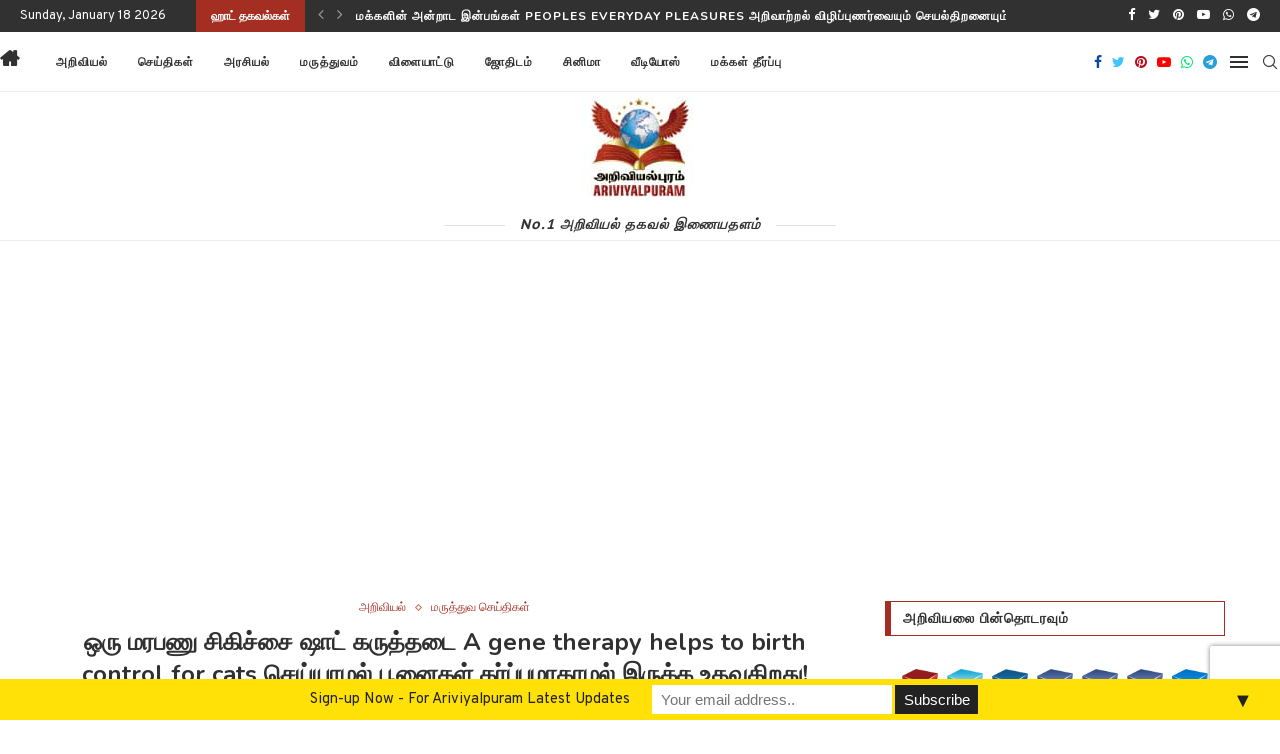

--- FILE ---
content_type: text/html; charset=UTF-8
request_url: https://www.ariviyalpuram.com/2023/06/09/a-gene-therapy-helps-to-birth-control-for-cats-without-neutering-a-gene-therapy-shot/
body_size: 41217
content:
<!DOCTYPE html>
<html dir="ltr" lang="en-US" prefix="og: http://ogp.me/ns# fb: http://ogp.me/ns/fb#">
<head>
	<meta charset="UTF-8">
	<meta http-equiv="X-UA-Compatible" content="IE=edge">
	<meta name="viewport" content="width=device-width, initial-scale=1">
	<link rel="profile" href="https://gmpg.org/xfn/11" />
			<link rel="shortcut icon" href="https://www.ariviyalpuram.com/wp-content/uploads/2020/02/Ariviyalpuram-800x800-3.png" type="image/x-icon" />
		<link rel="apple-touch-icon" sizes="180x180" href="https://www.ariviyalpuram.com/wp-content/uploads/2020/02/Ariviyalpuram-800x800-3.png">
		<link rel="alternate" type="application/rss+xml" title="அறிவியல்புரம் RSS Feed" href="https://www.ariviyalpuram.com/feed/" />
	<link rel="alternate" type="application/atom+xml" title="அறிவியல்புரம் Atom Feed" href="https://www.ariviyalpuram.com/feed/atom/" />
	<link rel="pingback" href="https://www.ariviyalpuram.com/xmlrpc.php" />
	<!--[if lt IE 9]>
	<script src="https://www.ariviyalpuram.com/wp-content/themes/soledad/js/html5.js"></script>
	<![endif]-->
	<title>ஒரு மரபணு சிகிச்சை ஷாட் கருத்தடை A gene therapy helps to birth control for cats செய்யாமல் பூனைகள் கர்ப்பமாகாமல் இருக்க உதவுகிறது!</title>
<link rel='preconnect' href='https://fonts.googleapis.com' />
<link rel='preconnect' href='https://fonts.gstatic.com' />
<meta http-equiv='x-dns-prefetch-control' content='on'>
<link rel='dns-prefetch' href='//fonts.googleapis.com' />
<link rel='dns-prefetch' href='//fonts.gstatic.com' />
<link rel='dns-prefetch' href='//s.gravatar.com' />
<link rel='dns-prefetch' href='//www.google-analytics.com' />

		<!-- All in One SEO 4.8.7 - aioseo.com -->
	<meta name="description" content="பூனைகளை கருத்தடை செய்வதற்கான ஆக்கிரமிப்பு (A gene therapy helps to birth control for cats) அறுவை சிகிச்சைகள் கடந்த காலத்தின் ஒரு விஷயமாக இருக்கலாம். அதற்கு பதிலாக ஒற்றை ஷாட் மூலம் மாற்றப்படும். பெண் பூனைகளுக்கு கொடுக்கப்பட்ட ஊசி மூலம் மரபணு சிகிச்சை கர்ப்பம் தரிக்காமல் தடுக்கிறது, என்று ஆராய்ச்சியாளர்கள் தெரிவிக்கின்றனர். வளமான ஆணுடன் இனச்சேர்க்கை செய்த பிறகும் கூட பூனைக்குட்டிகள் எவரும் பிறக்கவில்லை. தந்திரோபாயம், மேலும் சோதனையில் நீடித்தால் நூற்றுக்கணக்கான மில்லியன் எண்ணிக்கையிலான" />
	<meta name="robots" content="max-image-preview:large" />
	<meta name="author" content="அறிவியல்புரம்"/>
	<meta name="google-site-verification" content="google-site-verification: google9ba4ba69703a3787.html" />
	<meta name="msvalidate.01" content="9DA7FE5A9A400BAA4EC59C60F9485019" />
	<meta name="p:domain_verify" content="0ba517a95adf3bd3c9ca32462f436913" />
	<meta name="yandex-verification" content="d510456e488b97bb" />
	<meta name="keywords" content="a gene therapy helps to birth control for cats,cat mating,mating cats,cat mates,cats mate,neuter of cat,cat neuter,neutered cat,spaying cats,cat mating season,how do cats mate" />
	<link rel="canonical" href="https://www.ariviyalpuram.com/2023/06/09/a-gene-therapy-helps-to-birth-control-for-cats-without-neutering-a-gene-therapy-shot/" />
	<meta name="generator" content="All in One SEO (AIOSEO) 4.8.7" />
		<script type="application/ld+json" class="aioseo-schema">
			{"@context":"https:\/\/schema.org","@graph":[{"@type":"Article","@id":"https:\/\/www.ariviyalpuram.com\/2023\/06\/09\/a-gene-therapy-helps-to-birth-control-for-cats-without-neutering-a-gene-therapy-shot\/#article","name":"\u0b92\u0bb0\u0bc1 \u0bae\u0bb0\u0baa\u0ba3\u0bc1 \u0b9a\u0bbf\u0b95\u0bbf\u0b9a\u0bcd\u0b9a\u0bc8 \u0bb7\u0bbe\u0b9f\u0bcd \u0b95\u0bb0\u0bc1\u0ba4\u0bcd\u0ba4\u0b9f\u0bc8 A gene therapy helps to birth control for cats \u0b9a\u0bc6\u0baf\u0bcd\u0baf\u0bbe\u0bae\u0bb2\u0bcd \u0baa\u0bc2\u0ba9\u0bc8\u0b95\u0bb3\u0bcd \u0b95\u0bb0\u0bcd\u0baa\u0bcd\u0baa\u0bae\u0bbe\u0b95\u0bbe\u0bae\u0bb2\u0bcd \u0b87\u0bb0\u0bc1\u0b95\u0bcd\u0b95 \u0b89\u0ba4\u0bb5\u0bc1\u0b95\u0bbf\u0bb1\u0ba4\u0bc1!","headline":"\u0b92\u0bb0\u0bc1 \u0bae\u0bb0\u0baa\u0ba3\u0bc1 \u0b9a\u0bbf\u0b95\u0bbf\u0b9a\u0bcd\u0b9a\u0bc8 \u0bb7\u0bbe\u0b9f\u0bcd \u0b95\u0bb0\u0bc1\u0ba4\u0bcd\u0ba4\u0b9f\u0bc8 A gene therapy helps to birth control for cats \u0b9a\u0bc6\u0baf\u0bcd\u0baf\u0bbe\u0bae\u0bb2\u0bcd \u0baa\u0bc2\u0ba9\u0bc8\u0b95\u0bb3\u0bcd \u0b95\u0bb0\u0bcd\u0baa\u0bcd\u0baa\u0bae\u0bbe\u0b95\u0bbe\u0bae\u0bb2\u0bcd \u0b87\u0bb0\u0bc1\u0b95\u0bcd\u0b95 \u0b89\u0ba4\u0bb5\u0bc1\u0b95\u0bbf\u0bb1\u0ba4\u0bc1!","author":{"@id":"https:\/\/www.ariviyalpuram.com\/author\/q7gdlxcznlq7gq7gdlxc-2-2-2-2-2-2-2-2-2-2-2-2\/#author"},"publisher":{"@id":"https:\/\/www.ariviyalpuram.com\/#organization"},"image":{"@type":"ImageObject","url":"https:\/\/www.ariviyalpuram.com\/wp-content\/uploads\/2023\/06\/a-gene-therapy-helps-to-birth-control-for-cats-1.png","width":1280,"height":720,"caption":"A gene therapy helps to birth control for cats"},"datePublished":"2023-06-09T16:30:00+05:30","dateModified":"2023-06-08T20:59:00+05:30","inLanguage":"en-US","mainEntityOfPage":{"@id":"https:\/\/www.ariviyalpuram.com\/2023\/06\/09\/a-gene-therapy-helps-to-birth-control-for-cats-without-neutering-a-gene-therapy-shot\/#webpage"},"isPartOf":{"@id":"https:\/\/www.ariviyalpuram.com\/2023\/06\/09\/a-gene-therapy-helps-to-birth-control-for-cats-without-neutering-a-gene-therapy-shot\/#webpage"},"articleSection":"\u0b85\u0bb1\u0bbf\u0bb5\u0bbf\u0baf\u0bb2\u0bcd, \u0bae\u0bb0\u0bc1\u0ba4\u0bcd\u0ba4\u0bc1\u0bb5 \u0b9a\u0bc6\u0baf\u0bcd\u0ba4\u0bbf\u0b95\u0bb3\u0bcd, a gene therapy helps to birth control for cats, cat mates, cat mating, cat mating season, cat neuter, cats mate, how do cats mate, mating cats, neuter of cat, neutered cat, spaying cats"},{"@type":"BreadcrumbList","@id":"https:\/\/www.ariviyalpuram.com\/2023\/06\/09\/a-gene-therapy-helps-to-birth-control-for-cats-without-neutering-a-gene-therapy-shot\/#breadcrumblist","itemListElement":[{"@type":"ListItem","@id":"https:\/\/www.ariviyalpuram.com#listItem","position":1,"name":"Home","item":"https:\/\/www.ariviyalpuram.com","nextItem":{"@type":"ListItem","@id":"https:\/\/www.ariviyalpuram.com\/category\/science\/#listItem","name":"\u0b85\u0bb1\u0bbf\u0bb5\u0bbf\u0baf\u0bb2\u0bcd"}},{"@type":"ListItem","@id":"https:\/\/www.ariviyalpuram.com\/category\/science\/#listItem","position":2,"name":"\u0b85\u0bb1\u0bbf\u0bb5\u0bbf\u0baf\u0bb2\u0bcd","item":"https:\/\/www.ariviyalpuram.com\/category\/science\/","nextItem":{"@type":"ListItem","@id":"https:\/\/www.ariviyalpuram.com\/2023\/06\/09\/a-gene-therapy-helps-to-birth-control-for-cats-without-neutering-a-gene-therapy-shot\/#listItem","name":"\u0b92\u0bb0\u0bc1 \u0bae\u0bb0\u0baa\u0ba3\u0bc1 \u0b9a\u0bbf\u0b95\u0bbf\u0b9a\u0bcd\u0b9a\u0bc8 \u0bb7\u0bbe\u0b9f\u0bcd \u0b95\u0bb0\u0bc1\u0ba4\u0bcd\u0ba4\u0b9f\u0bc8 A gene therapy helps to birth control for cats \u0b9a\u0bc6\u0baf\u0bcd\u0baf\u0bbe\u0bae\u0bb2\u0bcd \u0baa\u0bc2\u0ba9\u0bc8\u0b95\u0bb3\u0bcd \u0b95\u0bb0\u0bcd\u0baa\u0bcd\u0baa\u0bae\u0bbe\u0b95\u0bbe\u0bae\u0bb2\u0bcd \u0b87\u0bb0\u0bc1\u0b95\u0bcd\u0b95 \u0b89\u0ba4\u0bb5\u0bc1\u0b95\u0bbf\u0bb1\u0ba4\u0bc1!"},"previousItem":{"@type":"ListItem","@id":"https:\/\/www.ariviyalpuram.com#listItem","name":"Home"}},{"@type":"ListItem","@id":"https:\/\/www.ariviyalpuram.com\/2023\/06\/09\/a-gene-therapy-helps-to-birth-control-for-cats-without-neutering-a-gene-therapy-shot\/#listItem","position":3,"name":"\u0b92\u0bb0\u0bc1 \u0bae\u0bb0\u0baa\u0ba3\u0bc1 \u0b9a\u0bbf\u0b95\u0bbf\u0b9a\u0bcd\u0b9a\u0bc8 \u0bb7\u0bbe\u0b9f\u0bcd \u0b95\u0bb0\u0bc1\u0ba4\u0bcd\u0ba4\u0b9f\u0bc8 A gene therapy helps to birth control for cats \u0b9a\u0bc6\u0baf\u0bcd\u0baf\u0bbe\u0bae\u0bb2\u0bcd \u0baa\u0bc2\u0ba9\u0bc8\u0b95\u0bb3\u0bcd \u0b95\u0bb0\u0bcd\u0baa\u0bcd\u0baa\u0bae\u0bbe\u0b95\u0bbe\u0bae\u0bb2\u0bcd \u0b87\u0bb0\u0bc1\u0b95\u0bcd\u0b95 \u0b89\u0ba4\u0bb5\u0bc1\u0b95\u0bbf\u0bb1\u0ba4\u0bc1!","previousItem":{"@type":"ListItem","@id":"https:\/\/www.ariviyalpuram.com\/category\/science\/#listItem","name":"\u0b85\u0bb1\u0bbf\u0bb5\u0bbf\u0baf\u0bb2\u0bcd"}}]},{"@type":"Organization","@id":"https:\/\/www.ariviyalpuram.com\/#organization","name":"Ariviyal News","description":"\u0b85\u0bb1\u0bbf\u0bb5\u0bbf\u0baf\u0bb2\u0bcd | \u0b9a\u0bc6\u0baf\u0bcd\u0ba4\u0bbf\u0b95\u0bb3\u0bcd | \u0b85\u0bb0\u0b9a\u0bbf\u0baf\u0bb2\u0bcd | \u0ba4\u0bca\u0bb4\u0bbf\u0bb2\u0bcd\u0ba8\u0bc1\u0b9f\u0bcd\u0baa\u0bae\u0bcd | \u0bae\u0bb0\u0bc1\u0ba4\u0bcd\u0ba4\u0bc1\u0bb5\u0bae\u0bcd | \u0bb5\u0bbf\u0bb3\u0bc8\u0baf\u0bbe\u0b9f\u0bcd\u0b9f\u0bc1 | \u0bb5\u0bb0\u0bb2\u0bbe\u0bb1\u0bc1 | \u0b9a\u0bbf\u0ba9\u0bbf\u0bae\u0bbe","url":"https:\/\/www.ariviyalpuram.com\/","telephone":"+919444279935","logo":{"@type":"ImageObject","url":"https:\/\/www.ariviyalpuram.com\/wp-content\/uploads\/2020\/10\/Ariviyalpuram-150x100-3.jpg","@id":"https:\/\/www.ariviyalpuram.com\/2023\/06\/09\/a-gene-therapy-helps-to-birth-control-for-cats-without-neutering-a-gene-therapy-shot\/#organizationLogo","width":150,"height":100,"caption":"Ariviyalpuram"},"image":{"@id":"https:\/\/www.ariviyalpuram.com\/2023\/06\/09\/a-gene-therapy-helps-to-birth-control-for-cats-without-neutering-a-gene-therapy-shot\/#organizationLogo"},"sameAs":["https:\/\/www.instagram.com\/ariviyalpuram\/","https:\/\/in.pinterest.com\/ariviyalpuram\/","https:\/\/www.youtube.com\/ARIVIYALPURAM?sub_confirmation=1"]},{"@type":"Person","@id":"https:\/\/www.ariviyalpuram.com\/author\/q7gdlxcznlq7gq7gdlxc-2-2-2-2-2-2-2-2-2-2-2-2\/#author","url":"https:\/\/www.ariviyalpuram.com\/author\/q7gdlxcznlq7gq7gdlxc-2-2-2-2-2-2-2-2-2-2-2-2\/","name":"\u0b85\u0bb1\u0bbf\u0bb5\u0bbf\u0baf\u0bb2\u0bcd\u0baa\u0bc1\u0bb0\u0bae\u0bcd","image":{"@type":"ImageObject","@id":"https:\/\/www.ariviyalpuram.com\/2023\/06\/09\/a-gene-therapy-helps-to-birth-control-for-cats-without-neutering-a-gene-therapy-shot\/#authorImage","url":"https:\/\/secure.gravatar.com\/avatar\/8c1d557d0f93f984af0a4efe0d44e528?s=96&d=mm&r=g","width":96,"height":96,"caption":"\u0b85\u0bb1\u0bbf\u0bb5\u0bbf\u0baf\u0bb2\u0bcd\u0baa\u0bc1\u0bb0\u0bae\u0bcd"}},{"@type":"WebPage","@id":"https:\/\/www.ariviyalpuram.com\/2023\/06\/09\/a-gene-therapy-helps-to-birth-control-for-cats-without-neutering-a-gene-therapy-shot\/#webpage","url":"https:\/\/www.ariviyalpuram.com\/2023\/06\/09\/a-gene-therapy-helps-to-birth-control-for-cats-without-neutering-a-gene-therapy-shot\/","name":"\u0b92\u0bb0\u0bc1 \u0bae\u0bb0\u0baa\u0ba3\u0bc1 \u0b9a\u0bbf\u0b95\u0bbf\u0b9a\u0bcd\u0b9a\u0bc8 \u0bb7\u0bbe\u0b9f\u0bcd \u0b95\u0bb0\u0bc1\u0ba4\u0bcd\u0ba4\u0b9f\u0bc8 A gene therapy helps to birth control for cats \u0b9a\u0bc6\u0baf\u0bcd\u0baf\u0bbe\u0bae\u0bb2\u0bcd \u0baa\u0bc2\u0ba9\u0bc8\u0b95\u0bb3\u0bcd \u0b95\u0bb0\u0bcd\u0baa\u0bcd\u0baa\u0bae\u0bbe\u0b95\u0bbe\u0bae\u0bb2\u0bcd \u0b87\u0bb0\u0bc1\u0b95\u0bcd\u0b95 \u0b89\u0ba4\u0bb5\u0bc1\u0b95\u0bbf\u0bb1\u0ba4\u0bc1!","description":"\u0baa\u0bc2\u0ba9\u0bc8\u0b95\u0bb3\u0bc8 \u0b95\u0bb0\u0bc1\u0ba4\u0bcd\u0ba4\u0b9f\u0bc8 \u0b9a\u0bc6\u0baf\u0bcd\u0bb5\u0ba4\u0bb1\u0bcd\u0b95\u0bbe\u0ba9 \u0b86\u0b95\u0bcd\u0b95\u0bbf\u0bb0\u0bae\u0bbf\u0baa\u0bcd\u0baa\u0bc1 (A gene therapy helps to birth control for cats) \u0b85\u0bb1\u0bc1\u0bb5\u0bc8 \u0b9a\u0bbf\u0b95\u0bbf\u0b9a\u0bcd\u0b9a\u0bc8\u0b95\u0bb3\u0bcd \u0b95\u0b9f\u0ba8\u0bcd\u0ba4 \u0b95\u0bbe\u0bb2\u0ba4\u0bcd\u0ba4\u0bbf\u0ba9\u0bcd \u0b92\u0bb0\u0bc1 \u0bb5\u0bbf\u0bb7\u0baf\u0bae\u0bbe\u0b95 \u0b87\u0bb0\u0bc1\u0b95\u0bcd\u0b95\u0bb2\u0bbe\u0bae\u0bcd. \u0b85\u0ba4\u0bb1\u0bcd\u0b95\u0bc1 \u0baa\u0ba4\u0bbf\u0bb2\u0bbe\u0b95 \u0b92\u0bb1\u0bcd\u0bb1\u0bc8 \u0bb7\u0bbe\u0b9f\u0bcd \u0bae\u0bc2\u0bb2\u0bae\u0bcd \u0bae\u0bbe\u0bb1\u0bcd\u0bb1\u0baa\u0bcd\u0baa\u0b9f\u0bc1\u0bae\u0bcd. \u0baa\u0bc6\u0ba3\u0bcd \u0baa\u0bc2\u0ba9\u0bc8\u0b95\u0bb3\u0bc1\u0b95\u0bcd\u0b95\u0bc1 \u0b95\u0bca\u0b9f\u0bc1\u0b95\u0bcd\u0b95\u0baa\u0bcd\u0baa\u0b9f\u0bcd\u0b9f \u0b8a\u0b9a\u0bbf \u0bae\u0bc2\u0bb2\u0bae\u0bcd \u0bae\u0bb0\u0baa\u0ba3\u0bc1 \u0b9a\u0bbf\u0b95\u0bbf\u0b9a\u0bcd\u0b9a\u0bc8 \u0b95\u0bb0\u0bcd\u0baa\u0bcd\u0baa\u0bae\u0bcd \u0ba4\u0bb0\u0bbf\u0b95\u0bcd\u0b95\u0bbe\u0bae\u0bb2\u0bcd \u0ba4\u0b9f\u0bc1\u0b95\u0bcd\u0b95\u0bbf\u0bb1\u0ba4\u0bc1, \u0b8e\u0ba9\u0bcd\u0bb1\u0bc1 \u0b86\u0bb0\u0bbe\u0baf\u0bcd\u0b9a\u0bcd\u0b9a\u0bbf\u0baf\u0bbe\u0bb3\u0bb0\u0bcd\u0b95\u0bb3\u0bcd \u0ba4\u0bc6\u0bb0\u0bbf\u0bb5\u0bbf\u0b95\u0bcd\u0b95\u0bbf\u0ba9\u0bcd\u0bb1\u0ba9\u0bb0\u0bcd. \u0bb5\u0bb3\u0bae\u0bbe\u0ba9 \u0b86\u0ba3\u0bc1\u0b9f\u0ba9\u0bcd \u0b87\u0ba9\u0b9a\u0bcd\u0b9a\u0bc7\u0bb0\u0bcd\u0b95\u0bcd\u0b95\u0bc8 \u0b9a\u0bc6\u0baf\u0bcd\u0ba4 \u0baa\u0bbf\u0bb1\u0b95\u0bc1\u0bae\u0bcd \u0b95\u0bc2\u0b9f \u0baa\u0bc2\u0ba9\u0bc8\u0b95\u0bcd\u0b95\u0bc1\u0b9f\u0bcd\u0b9f\u0bbf\u0b95\u0bb3\u0bcd \u0b8e\u0bb5\u0bb0\u0bc1\u0bae\u0bcd \u0baa\u0bbf\u0bb1\u0b95\u0bcd\u0b95\u0bb5\u0bbf\u0bb2\u0bcd\u0bb2\u0bc8. \u0ba4\u0ba8\u0bcd\u0ba4\u0bbf\u0bb0\u0bcb\u0baa\u0bbe\u0baf\u0bae\u0bcd, \u0bae\u0bc7\u0bb2\u0bc1\u0bae\u0bcd \u0b9a\u0bcb\u0ba4\u0ba9\u0bc8\u0baf\u0bbf\u0bb2\u0bcd \u0ba8\u0bc0\u0b9f\u0bbf\u0ba4\u0bcd\u0ba4\u0bbe\u0bb2\u0bcd \u0ba8\u0bc2\u0bb1\u0bcd\u0bb1\u0bc1\u0b95\u0bcd\u0b95\u0ba3\u0b95\u0bcd\u0b95\u0bbe\u0ba9 \u0bae\u0bbf\u0bb2\u0bcd\u0bb2\u0bbf\u0baf\u0ba9\u0bcd \u0b8e\u0ba3\u0bcd\u0ba3\u0bbf\u0b95\u0bcd\u0b95\u0bc8\u0baf\u0bbf\u0bb2\u0bbe\u0ba9","inLanguage":"en-US","isPartOf":{"@id":"https:\/\/www.ariviyalpuram.com\/#website"},"breadcrumb":{"@id":"https:\/\/www.ariviyalpuram.com\/2023\/06\/09\/a-gene-therapy-helps-to-birth-control-for-cats-without-neutering-a-gene-therapy-shot\/#breadcrumblist"},"author":{"@id":"https:\/\/www.ariviyalpuram.com\/author\/q7gdlxcznlq7gq7gdlxc-2-2-2-2-2-2-2-2-2-2-2-2\/#author"},"creator":{"@id":"https:\/\/www.ariviyalpuram.com\/author\/q7gdlxcznlq7gq7gdlxc-2-2-2-2-2-2-2-2-2-2-2-2\/#author"},"image":{"@type":"ImageObject","url":"https:\/\/www.ariviyalpuram.com\/wp-content\/uploads\/2023\/06\/a-gene-therapy-helps-to-birth-control-for-cats-1.png","@id":"https:\/\/www.ariviyalpuram.com\/2023\/06\/09\/a-gene-therapy-helps-to-birth-control-for-cats-without-neutering-a-gene-therapy-shot\/#mainImage","width":1280,"height":720,"caption":"A gene therapy helps to birth control for cats"},"primaryImageOfPage":{"@id":"https:\/\/www.ariviyalpuram.com\/2023\/06\/09\/a-gene-therapy-helps-to-birth-control-for-cats-without-neutering-a-gene-therapy-shot\/#mainImage"},"datePublished":"2023-06-09T16:30:00+05:30","dateModified":"2023-06-08T20:59:00+05:30"},{"@type":"WebSite","@id":"https:\/\/www.ariviyalpuram.com\/#website","url":"https:\/\/www.ariviyalpuram.com\/","name":"\u0b85\u0bb1\u0bbf\u0bb5\u0bbf\u0baf\u0bb2\u0bcd\u0baa\u0bc1\u0bb0\u0bae\u0bcd","alternateName":"Ariviyal News","description":"\u0b85\u0bb1\u0bbf\u0bb5\u0bbf\u0baf\u0bb2\u0bcd | \u0b9a\u0bc6\u0baf\u0bcd\u0ba4\u0bbf\u0b95\u0bb3\u0bcd | \u0b85\u0bb0\u0b9a\u0bbf\u0baf\u0bb2\u0bcd | \u0ba4\u0bca\u0bb4\u0bbf\u0bb2\u0bcd\u0ba8\u0bc1\u0b9f\u0bcd\u0baa\u0bae\u0bcd | \u0bae\u0bb0\u0bc1\u0ba4\u0bcd\u0ba4\u0bc1\u0bb5\u0bae\u0bcd | \u0bb5\u0bbf\u0bb3\u0bc8\u0baf\u0bbe\u0b9f\u0bcd\u0b9f\u0bc1 | \u0bb5\u0bb0\u0bb2\u0bbe\u0bb1\u0bc1 | \u0b9a\u0bbf\u0ba9\u0bbf\u0bae\u0bbe","inLanguage":"en-US","publisher":{"@id":"https:\/\/www.ariviyalpuram.com\/#organization"}}]}
		</script>
		<!-- All in One SEO -->

<!-- Speed of this site is optimised by WP Performance Score Booster plugin v2.2.3 - https://dipakgajjar.com/wp-performance-score-booster/ -->
<link rel='dns-prefetch' href='//platform-api.sharethis.com' />
<link rel='dns-prefetch' href='//fonts.googleapis.com' />
<link rel="alternate" type="application/rss+xml" title="அறிவியல்புரம் &raquo; Feed" href="https://www.ariviyalpuram.com/feed/" />
<link rel="alternate" type="application/rss+xml" title="அறிவியல்புரம் &raquo; Comments Feed" href="https://www.ariviyalpuram.com/comments/feed/" />
<link rel="alternate" type="application/rss+xml" title="அறிவியல்புரம் &raquo; ஒரு மரபணு சிகிச்சை ஷாட் கருத்தடை A gene therapy helps to birth control for cats செய்யாமல் பூனைகள் கர்ப்பமாகாமல் இருக்க உதவுகிறது! Comments Feed" href="https://www.ariviyalpuram.com/2023/06/09/a-gene-therapy-helps-to-birth-control-for-cats-without-neutering-a-gene-therapy-shot/feed/" />
		<!-- This site uses the Google Analytics by MonsterInsights plugin v9.7.0 - Using Analytics tracking - https://www.monsterinsights.com/ -->
							<script src="//www.googletagmanager.com/gtag/js?id=G-D0YXKJDG49"  data-cfasync="false" data-wpfc-render="false" type="text/javascript" async></script>
			<script data-cfasync="false" data-wpfc-render="false" type="text/javascript">
				var mi_version = '9.7.0';
				var mi_track_user = true;
				var mi_no_track_reason = '';
								var MonsterInsightsDefaultLocations = {"page_location":"https:\/\/www.ariviyalpuram.com\/2023\/06\/09\/a-gene-therapy-helps-to-birth-control-for-cats-without-neutering-a-gene-therapy-shot\/"};
								if ( typeof MonsterInsightsPrivacyGuardFilter === 'function' ) {
					var MonsterInsightsLocations = (typeof MonsterInsightsExcludeQuery === 'object') ? MonsterInsightsPrivacyGuardFilter( MonsterInsightsExcludeQuery ) : MonsterInsightsPrivacyGuardFilter( MonsterInsightsDefaultLocations );
				} else {
					var MonsterInsightsLocations = (typeof MonsterInsightsExcludeQuery === 'object') ? MonsterInsightsExcludeQuery : MonsterInsightsDefaultLocations;
				}

								var disableStrs = [
										'ga-disable-G-D0YXKJDG49',
									];

				/* Function to detect opted out users */
				function __gtagTrackerIsOptedOut() {
					for (var index = 0; index < disableStrs.length; index++) {
						if (document.cookie.indexOf(disableStrs[index] + '=true') > -1) {
							return true;
						}
					}

					return false;
				}

				/* Disable tracking if the opt-out cookie exists. */
				if (__gtagTrackerIsOptedOut()) {
					for (var index = 0; index < disableStrs.length; index++) {
						window[disableStrs[index]] = true;
					}
				}

				/* Opt-out function */
				function __gtagTrackerOptout() {
					for (var index = 0; index < disableStrs.length; index++) {
						document.cookie = disableStrs[index] + '=true; expires=Thu, 31 Dec 2099 23:59:59 UTC; path=/';
						window[disableStrs[index]] = true;
					}
				}

				if ('undefined' === typeof gaOptout) {
					function gaOptout() {
						__gtagTrackerOptout();
					}
				}
								window.dataLayer = window.dataLayer || [];

				window.MonsterInsightsDualTracker = {
					helpers: {},
					trackers: {},
				};
				if (mi_track_user) {
					function __gtagDataLayer() {
						dataLayer.push(arguments);
					}

					function __gtagTracker(type, name, parameters) {
						if (!parameters) {
							parameters = {};
						}

						if (parameters.send_to) {
							__gtagDataLayer.apply(null, arguments);
							return;
						}

						if (type === 'event') {
														parameters.send_to = monsterinsights_frontend.v4_id;
							var hookName = name;
							if (typeof parameters['event_category'] !== 'undefined') {
								hookName = parameters['event_category'] + ':' + name;
							}

							if (typeof MonsterInsightsDualTracker.trackers[hookName] !== 'undefined') {
								MonsterInsightsDualTracker.trackers[hookName](parameters);
							} else {
								__gtagDataLayer('event', name, parameters);
							}
							
						} else {
							__gtagDataLayer.apply(null, arguments);
						}
					}

					__gtagTracker('js', new Date());
					__gtagTracker('set', {
						'developer_id.dZGIzZG': true,
											});
					if ( MonsterInsightsLocations.page_location ) {
						__gtagTracker('set', MonsterInsightsLocations);
					}
										__gtagTracker('config', 'G-D0YXKJDG49', {"forceSSL":"true","link_attribution":"true"} );
										window.gtag = __gtagTracker;										(function () {
						/* https://developers.google.com/analytics/devguides/collection/analyticsjs/ */
						/* ga and __gaTracker compatibility shim. */
						var noopfn = function () {
							return null;
						};
						var newtracker = function () {
							return new Tracker();
						};
						var Tracker = function () {
							return null;
						};
						var p = Tracker.prototype;
						p.get = noopfn;
						p.set = noopfn;
						p.send = function () {
							var args = Array.prototype.slice.call(arguments);
							args.unshift('send');
							__gaTracker.apply(null, args);
						};
						var __gaTracker = function () {
							var len = arguments.length;
							if (len === 0) {
								return;
							}
							var f = arguments[len - 1];
							if (typeof f !== 'object' || f === null || typeof f.hitCallback !== 'function') {
								if ('send' === arguments[0]) {
									var hitConverted, hitObject = false, action;
									if ('event' === arguments[1]) {
										if ('undefined' !== typeof arguments[3]) {
											hitObject = {
												'eventAction': arguments[3],
												'eventCategory': arguments[2],
												'eventLabel': arguments[4],
												'value': arguments[5] ? arguments[5] : 1,
											}
										}
									}
									if ('pageview' === arguments[1]) {
										if ('undefined' !== typeof arguments[2]) {
											hitObject = {
												'eventAction': 'page_view',
												'page_path': arguments[2],
											}
										}
									}
									if (typeof arguments[2] === 'object') {
										hitObject = arguments[2];
									}
									if (typeof arguments[5] === 'object') {
										Object.assign(hitObject, arguments[5]);
									}
									if ('undefined' !== typeof arguments[1].hitType) {
										hitObject = arguments[1];
										if ('pageview' === hitObject.hitType) {
											hitObject.eventAction = 'page_view';
										}
									}
									if (hitObject) {
										action = 'timing' === arguments[1].hitType ? 'timing_complete' : hitObject.eventAction;
										hitConverted = mapArgs(hitObject);
										__gtagTracker('event', action, hitConverted);
									}
								}
								return;
							}

							function mapArgs(args) {
								var arg, hit = {};
								var gaMap = {
									'eventCategory': 'event_category',
									'eventAction': 'event_action',
									'eventLabel': 'event_label',
									'eventValue': 'event_value',
									'nonInteraction': 'non_interaction',
									'timingCategory': 'event_category',
									'timingVar': 'name',
									'timingValue': 'value',
									'timingLabel': 'event_label',
									'page': 'page_path',
									'location': 'page_location',
									'title': 'page_title',
									'referrer' : 'page_referrer',
								};
								for (arg in args) {
																		if (!(!args.hasOwnProperty(arg) || !gaMap.hasOwnProperty(arg))) {
										hit[gaMap[arg]] = args[arg];
									} else {
										hit[arg] = args[arg];
									}
								}
								return hit;
							}

							try {
								f.hitCallback();
							} catch (ex) {
							}
						};
						__gaTracker.create = newtracker;
						__gaTracker.getByName = newtracker;
						__gaTracker.getAll = function () {
							return [];
						};
						__gaTracker.remove = noopfn;
						__gaTracker.loaded = true;
						window['__gaTracker'] = __gaTracker;
					})();
									} else {
										console.log("");
					(function () {
						function __gtagTracker() {
							return null;
						}

						window['__gtagTracker'] = __gtagTracker;
						window['gtag'] = __gtagTracker;
					})();
									}
			</script>
			
							<!-- / Google Analytics by MonsterInsights -->
		<script type="c7c63625a8506f0dcfc7d0c6-text/javascript">
/* <![CDATA[ */
window._wpemojiSettings = {"baseUrl":"https:\/\/s.w.org\/images\/core\/emoji\/15.0.3\/72x72\/","ext":".png","svgUrl":"https:\/\/s.w.org\/images\/core\/emoji\/15.0.3\/svg\/","svgExt":".svg","source":{"concatemoji":"https:\/\/www.ariviyalpuram.com\/wp-includes\/js\/wp-emoji-release.min.js"}};
/*! This file is auto-generated */
!function(i,n){var o,s,e;function c(e){try{var t={supportTests:e,timestamp:(new Date).valueOf()};sessionStorage.setItem(o,JSON.stringify(t))}catch(e){}}function p(e,t,n){e.clearRect(0,0,e.canvas.width,e.canvas.height),e.fillText(t,0,0);var t=new Uint32Array(e.getImageData(0,0,e.canvas.width,e.canvas.height).data),r=(e.clearRect(0,0,e.canvas.width,e.canvas.height),e.fillText(n,0,0),new Uint32Array(e.getImageData(0,0,e.canvas.width,e.canvas.height).data));return t.every(function(e,t){return e===r[t]})}function u(e,t,n){switch(t){case"flag":return n(e,"\ud83c\udff3\ufe0f\u200d\u26a7\ufe0f","\ud83c\udff3\ufe0f\u200b\u26a7\ufe0f")?!1:!n(e,"\ud83c\uddfa\ud83c\uddf3","\ud83c\uddfa\u200b\ud83c\uddf3")&&!n(e,"\ud83c\udff4\udb40\udc67\udb40\udc62\udb40\udc65\udb40\udc6e\udb40\udc67\udb40\udc7f","\ud83c\udff4\u200b\udb40\udc67\u200b\udb40\udc62\u200b\udb40\udc65\u200b\udb40\udc6e\u200b\udb40\udc67\u200b\udb40\udc7f");case"emoji":return!n(e,"\ud83d\udc26\u200d\u2b1b","\ud83d\udc26\u200b\u2b1b")}return!1}function f(e,t,n){var r="undefined"!=typeof WorkerGlobalScope&&self instanceof WorkerGlobalScope?new OffscreenCanvas(300,150):i.createElement("canvas"),a=r.getContext("2d",{willReadFrequently:!0}),o=(a.textBaseline="top",a.font="600 32px Arial",{});return e.forEach(function(e){o[e]=t(a,e,n)}),o}function t(e){var t=i.createElement("script");t.src=e,t.defer=!0,i.head.appendChild(t)}"undefined"!=typeof Promise&&(o="wpEmojiSettingsSupports",s=["flag","emoji"],n.supports={everything:!0,everythingExceptFlag:!0},e=new Promise(function(e){i.addEventListener("DOMContentLoaded",e,{once:!0})}),new Promise(function(t){var n=function(){try{var e=JSON.parse(sessionStorage.getItem(o));if("object"==typeof e&&"number"==typeof e.timestamp&&(new Date).valueOf()<e.timestamp+604800&&"object"==typeof e.supportTests)return e.supportTests}catch(e){}return null}();if(!n){if("undefined"!=typeof Worker&&"undefined"!=typeof OffscreenCanvas&&"undefined"!=typeof URL&&URL.createObjectURL&&"undefined"!=typeof Blob)try{var e="postMessage("+f.toString()+"("+[JSON.stringify(s),u.toString(),p.toString()].join(",")+"));",r=new Blob([e],{type:"text/javascript"}),a=new Worker(URL.createObjectURL(r),{name:"wpTestEmojiSupports"});return void(a.onmessage=function(e){c(n=e.data),a.terminate(),t(n)})}catch(e){}c(n=f(s,u,p))}t(n)}).then(function(e){for(var t in e)n.supports[t]=e[t],n.supports.everything=n.supports.everything&&n.supports[t],"flag"!==t&&(n.supports.everythingExceptFlag=n.supports.everythingExceptFlag&&n.supports[t]);n.supports.everythingExceptFlag=n.supports.everythingExceptFlag&&!n.supports.flag,n.DOMReady=!1,n.readyCallback=function(){n.DOMReady=!0}}).then(function(){return e}).then(function(){var e;n.supports.everything||(n.readyCallback(),(e=n.source||{}).concatemoji?t(e.concatemoji):e.wpemoji&&e.twemoji&&(t(e.twemoji),t(e.wpemoji)))}))}((window,document),window._wpemojiSettings);
/* ]]> */
</script>
<!-- www.ariviyalpuram.com is managing ads with Advanced Ads 2.0.14 – https://wpadvancedads.com/ --><script id="arivi-ready" type="c7c63625a8506f0dcfc7d0c6-text/javascript">
			window.advanced_ads_ready=function(e,a){a=a||"complete";var d=function(e){return"interactive"===a?"loading"!==e:"complete"===e};d(document.readyState)?e():document.addEventListener("readystatechange",(function(a){d(a.target.readyState)&&e()}),{once:"interactive"===a})},window.advanced_ads_ready_queue=window.advanced_ads_ready_queue||[];		</script>
		<link rel='stylesheet' id='cnss_font_awesome_css-css' href='https://www.ariviyalpuram.com/wp-content/plugins/easy-social-icons/css/font-awesome/css/all.min.css' type='text/css' media='all' />
<link rel='stylesheet' id='cnss_font_awesome_v4_shims-css' href='https://www.ariviyalpuram.com/wp-content/plugins/easy-social-icons/css/font-awesome/css/v4-shims.min.css' type='text/css' media='all' />
<link rel='stylesheet' id='cnss_css-css' href='https://www.ariviyalpuram.com/wp-content/plugins/easy-social-icons/css/cnss.css' type='text/css' media='all' />
<link rel='stylesheet' id='cnss_share_css-css' href='https://www.ariviyalpuram.com/wp-content/plugins/easy-social-icons/css/share.css' type='text/css' media='all' />
<style id='wp-emoji-styles-inline-css' type='text/css'>

	img.wp-smiley, img.emoji {
		display: inline !important;
		border: none !important;
		box-shadow: none !important;
		height: 1em !important;
		width: 1em !important;
		margin: 0 0.07em !important;
		vertical-align: -0.1em !important;
		background: none !important;
		padding: 0 !important;
	}
</style>
<link rel='stylesheet' id='wp-block-library-css' href='https://www.ariviyalpuram.com/wp-includes/css/dist/block-library/style.min.css' type='text/css' media='all' />
<style id='wp-block-library-theme-inline-css' type='text/css'>
.wp-block-audio :where(figcaption){color:#555;font-size:13px;text-align:center}.is-dark-theme .wp-block-audio :where(figcaption){color:#ffffffa6}.wp-block-audio{margin:0 0 1em}.wp-block-code{border:1px solid #ccc;border-radius:4px;font-family:Menlo,Consolas,monaco,monospace;padding:.8em 1em}.wp-block-embed :where(figcaption){color:#555;font-size:13px;text-align:center}.is-dark-theme .wp-block-embed :where(figcaption){color:#ffffffa6}.wp-block-embed{margin:0 0 1em}.blocks-gallery-caption{color:#555;font-size:13px;text-align:center}.is-dark-theme .blocks-gallery-caption{color:#ffffffa6}:root :where(.wp-block-image figcaption){color:#555;font-size:13px;text-align:center}.is-dark-theme :root :where(.wp-block-image figcaption){color:#ffffffa6}.wp-block-image{margin:0 0 1em}.wp-block-pullquote{border-bottom:4px solid;border-top:4px solid;color:currentColor;margin-bottom:1.75em}.wp-block-pullquote cite,.wp-block-pullquote footer,.wp-block-pullquote__citation{color:currentColor;font-size:.8125em;font-style:normal;text-transform:uppercase}.wp-block-quote{border-left:.25em solid;margin:0 0 1.75em;padding-left:1em}.wp-block-quote cite,.wp-block-quote footer{color:currentColor;font-size:.8125em;font-style:normal;position:relative}.wp-block-quote.has-text-align-right{border-left:none;border-right:.25em solid;padding-left:0;padding-right:1em}.wp-block-quote.has-text-align-center{border:none;padding-left:0}.wp-block-quote.is-large,.wp-block-quote.is-style-large,.wp-block-quote.is-style-plain{border:none}.wp-block-search .wp-block-search__label{font-weight:700}.wp-block-search__button{border:1px solid #ccc;padding:.375em .625em}:where(.wp-block-group.has-background){padding:1.25em 2.375em}.wp-block-separator.has-css-opacity{opacity:.4}.wp-block-separator{border:none;border-bottom:2px solid;margin-left:auto;margin-right:auto}.wp-block-separator.has-alpha-channel-opacity{opacity:1}.wp-block-separator:not(.is-style-wide):not(.is-style-dots){width:100px}.wp-block-separator.has-background:not(.is-style-dots){border-bottom:none;height:1px}.wp-block-separator.has-background:not(.is-style-wide):not(.is-style-dots){height:2px}.wp-block-table{margin:0 0 1em}.wp-block-table td,.wp-block-table th{word-break:normal}.wp-block-table :where(figcaption){color:#555;font-size:13px;text-align:center}.is-dark-theme .wp-block-table :where(figcaption){color:#ffffffa6}.wp-block-video :where(figcaption){color:#555;font-size:13px;text-align:center}.is-dark-theme .wp-block-video :where(figcaption){color:#ffffffa6}.wp-block-video{margin:0 0 1em}:root :where(.wp-block-template-part.has-background){margin-bottom:0;margin-top:0;padding:1.25em 2.375em}
</style>
<style id='classic-theme-styles-inline-css' type='text/css'>
/*! This file is auto-generated */
.wp-block-button__link{color:#fff;background-color:#32373c;border-radius:9999px;box-shadow:none;text-decoration:none;padding:calc(.667em + 2px) calc(1.333em + 2px);font-size:1.125em}.wp-block-file__button{background:#32373c;color:#fff;text-decoration:none}
</style>
<style id='global-styles-inline-css' type='text/css'>
:root{--wp--preset--aspect-ratio--square: 1;--wp--preset--aspect-ratio--4-3: 4/3;--wp--preset--aspect-ratio--3-4: 3/4;--wp--preset--aspect-ratio--3-2: 3/2;--wp--preset--aspect-ratio--2-3: 2/3;--wp--preset--aspect-ratio--16-9: 16/9;--wp--preset--aspect-ratio--9-16: 9/16;--wp--preset--color--black: #000000;--wp--preset--color--cyan-bluish-gray: #abb8c3;--wp--preset--color--white: #ffffff;--wp--preset--color--pale-pink: #f78da7;--wp--preset--color--vivid-red: #cf2e2e;--wp--preset--color--luminous-vivid-orange: #ff6900;--wp--preset--color--luminous-vivid-amber: #fcb900;--wp--preset--color--light-green-cyan: #7bdcb5;--wp--preset--color--vivid-green-cyan: #00d084;--wp--preset--color--pale-cyan-blue: #8ed1fc;--wp--preset--color--vivid-cyan-blue: #0693e3;--wp--preset--color--vivid-purple: #9b51e0;--wp--preset--gradient--vivid-cyan-blue-to-vivid-purple: linear-gradient(135deg,rgba(6,147,227,1) 0%,rgb(155,81,224) 100%);--wp--preset--gradient--light-green-cyan-to-vivid-green-cyan: linear-gradient(135deg,rgb(122,220,180) 0%,rgb(0,208,130) 100%);--wp--preset--gradient--luminous-vivid-amber-to-luminous-vivid-orange: linear-gradient(135deg,rgba(252,185,0,1) 0%,rgba(255,105,0,1) 100%);--wp--preset--gradient--luminous-vivid-orange-to-vivid-red: linear-gradient(135deg,rgba(255,105,0,1) 0%,rgb(207,46,46) 100%);--wp--preset--gradient--very-light-gray-to-cyan-bluish-gray: linear-gradient(135deg,rgb(238,238,238) 0%,rgb(169,184,195) 100%);--wp--preset--gradient--cool-to-warm-spectrum: linear-gradient(135deg,rgb(74,234,220) 0%,rgb(151,120,209) 20%,rgb(207,42,186) 40%,rgb(238,44,130) 60%,rgb(251,105,98) 80%,rgb(254,248,76) 100%);--wp--preset--gradient--blush-light-purple: linear-gradient(135deg,rgb(255,206,236) 0%,rgb(152,150,240) 100%);--wp--preset--gradient--blush-bordeaux: linear-gradient(135deg,rgb(254,205,165) 0%,rgb(254,45,45) 50%,rgb(107,0,62) 100%);--wp--preset--gradient--luminous-dusk: linear-gradient(135deg,rgb(255,203,112) 0%,rgb(199,81,192) 50%,rgb(65,88,208) 100%);--wp--preset--gradient--pale-ocean: linear-gradient(135deg,rgb(255,245,203) 0%,rgb(182,227,212) 50%,rgb(51,167,181) 100%);--wp--preset--gradient--electric-grass: linear-gradient(135deg,rgb(202,248,128) 0%,rgb(113,206,126) 100%);--wp--preset--gradient--midnight: linear-gradient(135deg,rgb(2,3,129) 0%,rgb(40,116,252) 100%);--wp--preset--font-size--small: 12px;--wp--preset--font-size--medium: 20px;--wp--preset--font-size--large: 32px;--wp--preset--font-size--x-large: 42px;--wp--preset--font-size--normal: 14px;--wp--preset--font-size--huge: 42px;--wp--preset--spacing--20: 0.44rem;--wp--preset--spacing--30: 0.67rem;--wp--preset--spacing--40: 1rem;--wp--preset--spacing--50: 1.5rem;--wp--preset--spacing--60: 2.25rem;--wp--preset--spacing--70: 3.38rem;--wp--preset--spacing--80: 5.06rem;--wp--preset--shadow--natural: 6px 6px 9px rgba(0, 0, 0, 0.2);--wp--preset--shadow--deep: 12px 12px 50px rgba(0, 0, 0, 0.4);--wp--preset--shadow--sharp: 6px 6px 0px rgba(0, 0, 0, 0.2);--wp--preset--shadow--outlined: 6px 6px 0px -3px rgba(255, 255, 255, 1), 6px 6px rgba(0, 0, 0, 1);--wp--preset--shadow--crisp: 6px 6px 0px rgba(0, 0, 0, 1);}:where(.is-layout-flex){gap: 0.5em;}:where(.is-layout-grid){gap: 0.5em;}body .is-layout-flex{display: flex;}.is-layout-flex{flex-wrap: wrap;align-items: center;}.is-layout-flex > :is(*, div){margin: 0;}body .is-layout-grid{display: grid;}.is-layout-grid > :is(*, div){margin: 0;}:where(.wp-block-columns.is-layout-flex){gap: 2em;}:where(.wp-block-columns.is-layout-grid){gap: 2em;}:where(.wp-block-post-template.is-layout-flex){gap: 1.25em;}:where(.wp-block-post-template.is-layout-grid){gap: 1.25em;}.has-black-color{color: var(--wp--preset--color--black) !important;}.has-cyan-bluish-gray-color{color: var(--wp--preset--color--cyan-bluish-gray) !important;}.has-white-color{color: var(--wp--preset--color--white) !important;}.has-pale-pink-color{color: var(--wp--preset--color--pale-pink) !important;}.has-vivid-red-color{color: var(--wp--preset--color--vivid-red) !important;}.has-luminous-vivid-orange-color{color: var(--wp--preset--color--luminous-vivid-orange) !important;}.has-luminous-vivid-amber-color{color: var(--wp--preset--color--luminous-vivid-amber) !important;}.has-light-green-cyan-color{color: var(--wp--preset--color--light-green-cyan) !important;}.has-vivid-green-cyan-color{color: var(--wp--preset--color--vivid-green-cyan) !important;}.has-pale-cyan-blue-color{color: var(--wp--preset--color--pale-cyan-blue) !important;}.has-vivid-cyan-blue-color{color: var(--wp--preset--color--vivid-cyan-blue) !important;}.has-vivid-purple-color{color: var(--wp--preset--color--vivid-purple) !important;}.has-black-background-color{background-color: var(--wp--preset--color--black) !important;}.has-cyan-bluish-gray-background-color{background-color: var(--wp--preset--color--cyan-bluish-gray) !important;}.has-white-background-color{background-color: var(--wp--preset--color--white) !important;}.has-pale-pink-background-color{background-color: var(--wp--preset--color--pale-pink) !important;}.has-vivid-red-background-color{background-color: var(--wp--preset--color--vivid-red) !important;}.has-luminous-vivid-orange-background-color{background-color: var(--wp--preset--color--luminous-vivid-orange) !important;}.has-luminous-vivid-amber-background-color{background-color: var(--wp--preset--color--luminous-vivid-amber) !important;}.has-light-green-cyan-background-color{background-color: var(--wp--preset--color--light-green-cyan) !important;}.has-vivid-green-cyan-background-color{background-color: var(--wp--preset--color--vivid-green-cyan) !important;}.has-pale-cyan-blue-background-color{background-color: var(--wp--preset--color--pale-cyan-blue) !important;}.has-vivid-cyan-blue-background-color{background-color: var(--wp--preset--color--vivid-cyan-blue) !important;}.has-vivid-purple-background-color{background-color: var(--wp--preset--color--vivid-purple) !important;}.has-black-border-color{border-color: var(--wp--preset--color--black) !important;}.has-cyan-bluish-gray-border-color{border-color: var(--wp--preset--color--cyan-bluish-gray) !important;}.has-white-border-color{border-color: var(--wp--preset--color--white) !important;}.has-pale-pink-border-color{border-color: var(--wp--preset--color--pale-pink) !important;}.has-vivid-red-border-color{border-color: var(--wp--preset--color--vivid-red) !important;}.has-luminous-vivid-orange-border-color{border-color: var(--wp--preset--color--luminous-vivid-orange) !important;}.has-luminous-vivid-amber-border-color{border-color: var(--wp--preset--color--luminous-vivid-amber) !important;}.has-light-green-cyan-border-color{border-color: var(--wp--preset--color--light-green-cyan) !important;}.has-vivid-green-cyan-border-color{border-color: var(--wp--preset--color--vivid-green-cyan) !important;}.has-pale-cyan-blue-border-color{border-color: var(--wp--preset--color--pale-cyan-blue) !important;}.has-vivid-cyan-blue-border-color{border-color: var(--wp--preset--color--vivid-cyan-blue) !important;}.has-vivid-purple-border-color{border-color: var(--wp--preset--color--vivid-purple) !important;}.has-vivid-cyan-blue-to-vivid-purple-gradient-background{background: var(--wp--preset--gradient--vivid-cyan-blue-to-vivid-purple) !important;}.has-light-green-cyan-to-vivid-green-cyan-gradient-background{background: var(--wp--preset--gradient--light-green-cyan-to-vivid-green-cyan) !important;}.has-luminous-vivid-amber-to-luminous-vivid-orange-gradient-background{background: var(--wp--preset--gradient--luminous-vivid-amber-to-luminous-vivid-orange) !important;}.has-luminous-vivid-orange-to-vivid-red-gradient-background{background: var(--wp--preset--gradient--luminous-vivid-orange-to-vivid-red) !important;}.has-very-light-gray-to-cyan-bluish-gray-gradient-background{background: var(--wp--preset--gradient--very-light-gray-to-cyan-bluish-gray) !important;}.has-cool-to-warm-spectrum-gradient-background{background: var(--wp--preset--gradient--cool-to-warm-spectrum) !important;}.has-blush-light-purple-gradient-background{background: var(--wp--preset--gradient--blush-light-purple) !important;}.has-blush-bordeaux-gradient-background{background: var(--wp--preset--gradient--blush-bordeaux) !important;}.has-luminous-dusk-gradient-background{background: var(--wp--preset--gradient--luminous-dusk) !important;}.has-pale-ocean-gradient-background{background: var(--wp--preset--gradient--pale-ocean) !important;}.has-electric-grass-gradient-background{background: var(--wp--preset--gradient--electric-grass) !important;}.has-midnight-gradient-background{background: var(--wp--preset--gradient--midnight) !important;}.has-small-font-size{font-size: var(--wp--preset--font-size--small) !important;}.has-medium-font-size{font-size: var(--wp--preset--font-size--medium) !important;}.has-large-font-size{font-size: var(--wp--preset--font-size--large) !important;}.has-x-large-font-size{font-size: var(--wp--preset--font-size--x-large) !important;}
:where(.wp-block-post-template.is-layout-flex){gap: 1.25em;}:where(.wp-block-post-template.is-layout-grid){gap: 1.25em;}
:where(.wp-block-columns.is-layout-flex){gap: 2em;}:where(.wp-block-columns.is-layout-grid){gap: 2em;}
:root :where(.wp-block-pullquote){font-size: 1.5em;line-height: 1.6;}
</style>
<link rel='stylesheet' id='contact-form-7-css' href='https://www.ariviyalpuram.com/wp-content/plugins/contact-form-7/includes/css/styles.css' type='text/css' media='all' />
<link rel='stylesheet' id='it_epoll_core-css' href='https://www.ariviyalpuram.com/wp-content/plugins/epoll-wp-voting/assets/css/epoll-core.css' type='text/css' media='all' />
<link rel='stylesheet' id='it_epoll_style-css' href='https://www.ariviyalpuram.com/wp-content/plugins/epoll-wp-voting/assets/css/it_epoll_frontendv3.css' type='text/css' media='all' />
<link rel='stylesheet' id='it_epoll_opinion_style-css' href='https://www.ariviyalpuram.com/wp-content/plugins/epoll-wp-voting/assets/css/theme/it_epoll_opinion_fontendv3.css' type='text/css' media='all' />
<link rel='stylesheet' id='mailchimp_campaigns_manager_metaboxes-css' href='https://www.ariviyalpuram.com/wp-content/plugins/olalaweb-mailchimp-campaign-manager/css/mailchimp_campaigns_manager_metaboxes.css' type='text/css' media='all' />
<link rel='stylesheet' id='mailchimp_campaigns_manager_admin-css' href='https://www.ariviyalpuram.com/wp-content/plugins/olalaweb-mailchimp-campaign-manager/css/mailchimp_campaigns_manager_admin.css' type='text/css' media='all' />
<link rel='stylesheet' id='mailchimp_campaigns_manager_list-css' href='https://www.ariviyalpuram.com/wp-content/plugins/olalaweb-mailchimp-campaign-manager/css/mailchimp_campaigns_manager_list.css' type='text/css' media='all' />
<link rel='stylesheet' id='penci-oswald-css' href='//fonts.googleapis.com/css?family=Oswald%3A400&#038;display=swap&#038;ver=6.6.3' type='text/css' media='all' />
<link rel='stylesheet' id='share-this-share-buttons-sticky-css' href='https://www.ariviyalpuram.com/wp-content/plugins/sharethis-share-buttons/css/mu-style.css' type='text/css' media='all' />
<link rel='stylesheet' id='wsq-frontend.css-css' href='https://www.ariviyalpuram.com/wp-content/plugins/wp-security-questions/assets/css/wsq-frontend.css' type='text/css' media='all' />
<link rel='stylesheet' id='ivory-search-styles-css' href='https://www.ariviyalpuram.com/wp-content/plugins/add-search-to-menu/public/css/ivory-search.min.css' type='text/css' media='all' />
<link rel='stylesheet' id='penci-fonts-css' href='//fonts.googleapis.com/css?family=Raleway%3A300%2C300italic%2C400%2C400italic%2C500%2C500italic%2C600%2C600italic%2C700%2C700italic%2C800%2C800italic%7CPlayfair+Display+SC%3A300%2C300italic%2C400%2C400italic%2C500%2C500italic%2C600%2C600italic%2C700%2C700italic%2C800%2C800italic%7CMontserrat%3A300%2C300italic%2C400%2C400italic%2C500%2C500italic%2C600%2C600italic%2C700%2C700italic%2C800%2C800italic%7CNunito%3A300%2C300italic%2C400%2C400italic%2C500%2C500italic%2C600%2C600italic%2C700%2C700italic%2C800%2C800italic%7COverpass%3A300%2C300italic%2C400%2C400italic%2C500%2C500italic%2C600%2C600italic%2C700%2C700italic%2C800%2C800italic%7CPT+Sans+Caption%3A300%2C300italic%2C400%2C400italic%2C500%2C500italic%2C600%2C600italic%2C700%2C700italic%2C800%2C800italic%26subset%3Dlatin%2Ccyrillic%2Ccyrillic-ext%2Cgreek%2Cgreek-ext%2Clatin-ext&#038;display=swap&#038;ver=1.0' type='text/css' media='all' />
<link rel='stylesheet' id='penci-main-style-css' href='https://www.ariviyalpuram.com/wp-content/themes/soledad/main.css' type='text/css' media='all' />
<link rel='stylesheet' id='penci-font-awesomeold-css' href='https://www.ariviyalpuram.com/wp-content/themes/soledad/css/font-awesome.4.7.0.swap.min.css' type='text/css' media='all' />
<link rel='stylesheet' id='penci-font-iweather-css' href='https://www.ariviyalpuram.com/wp-content/themes/soledad/css/weather-icon.swap.css' type='text/css' media='all' />
<link rel='stylesheet' id='penci_icon-css' href='https://www.ariviyalpuram.com/wp-content/themes/soledad/css/penci-icon.css' type='text/css' media='all' />
<link rel='stylesheet' id='penci_style-css' href='https://www.ariviyalpuram.com/wp-content/themes/soledad/style.css' type='text/css' media='all' />
<link rel='stylesheet' id='wpra_front_css-css' href='https://www.ariviyalpuram.com/wp-content/plugins/wp-reactions-lite/assets/css/front.css?v=1.3.10&#038;ver=6.6.3' type='text/css' media='all' />
<link rel='stylesheet' id='wpra_common_css-css' href='https://www.ariviyalpuram.com/wp-content/plugins/wp-reactions-lite/assets/css/common.css?v=1.3.10&#038;ver=6.6.3' type='text/css' media='all' />
<link rel='stylesheet' id='cf7cf-style-css' href='https://www.ariviyalpuram.com/wp-content/plugins/cf7-conditional-fields/style.css' type='text/css' media='all' />
<link rel='stylesheet' id='penci-recipe-css-css' href='https://www.ariviyalpuram.com/wp-content/plugins/penci-recipe/css/recipe.css' type='text/css' media='all' />
<script type="c7c63625a8506f0dcfc7d0c6-text/javascript" src="https://www.ariviyalpuram.com/wp-includes/js/jquery/jquery.min.js" id="jquery-core-js"></script>
<script type="c7c63625a8506f0dcfc7d0c6-text/javascript" src="https://www.ariviyalpuram.com/wp-includes/js/jquery/jquery-migrate.min.js" id="jquery-migrate-js"></script>
<script type="c7c63625a8506f0dcfc7d0c6-text/javascript" src="https://www.ariviyalpuram.com/wp-content/plugins/easy-social-icons/js/cnss.js" id="cnss_js-js"></script>
<script type="c7c63625a8506f0dcfc7d0c6-text/javascript" src="https://www.ariviyalpuram.com/wp-content/plugins/easy-social-icons/js/share.js" id="cnss_share_js-js"></script>
<script type="c7c63625a8506f0dcfc7d0c6-text/javascript" src="https://www.ariviyalpuram.com/wp-content/plugins/google-analytics-for-wordpress/assets/js/frontend-gtag.min.js" id="monsterinsights-frontend-script-js" async="async" data-wp-strategy="async"></script>
<script data-cfasync="false" data-wpfc-render="false" type="text/javascript" id='monsterinsights-frontend-script-js-extra'>/* <![CDATA[ */
var monsterinsights_frontend = {"js_events_tracking":"true","download_extensions":"doc,pdf,ppt,zip,xls,docx,pptx,xlsx","inbound_paths":"[{\"path\":\"\\\/go\\\/\",\"label\":\"affiliate\"},{\"path\":\"\\\/recommend\\\/\",\"label\":\"affiliate\"}]","home_url":"https:\/\/www.ariviyalpuram.com","hash_tracking":"false","v4_id":"G-D0YXKJDG49"};/* ]]> */
</script>
<script type="c7c63625a8506f0dcfc7d0c6-text/javascript" src="https://www.ariviyalpuram.com/wp-content/plugins/epoll-wp-voting/backend/addons/default/assets/js/jquery.validate.min.js" id="it_epoll_validetta_script-js"></script>
<script type="c7c63625a8506f0dcfc7d0c6-text/javascript" id="it_epoll_common_js-js-extra">
/* <![CDATA[ */
var it_epoll_ajax_obj = {"ajax_url":"https:\/\/www.ariviyalpuram.com\/wp-admin\/admin-ajax.php"};
/* ]]> */
</script>
<script type="c7c63625a8506f0dcfc7d0c6-text/javascript" src="https://www.ariviyalpuram.com/wp-content/plugins/epoll-wp-voting/backend/addons/default/assets/js/it_epoll_common.js" id="it_epoll_common_js-js"></script>
<script type="c7c63625a8506f0dcfc7d0c6-text/javascript" src="https://www.ariviyalpuram.com/wp-content/plugins/epoll-wp-voting/backend/addons/default/assets/js/it_epoll_opinion_voting.js" id="it_epoll_opinion_voting_js-js"></script>
<script type="c7c63625a8506f0dcfc7d0c6-text/javascript" src="https://www.ariviyalpuram.com/wp-content/plugins/epoll-wp-voting/backend/addons/default/assets/js/it_epoll_poll_voting.js" id="it_epoll_poll_voting_js-js"></script>
<script type="c7c63625a8506f0dcfc7d0c6-text/javascript" src="//platform-api.sharethis.com/js/sharethis.js#property=640dc4dff87e0a0012b2a398&amp;product=inline-buttons&amp;source=sharethis-share-buttons-wordpress" id="share-this-share-buttons-mu-js"></script>
<link rel="https://api.w.org/" href="https://www.ariviyalpuram.com/wp-json/" /><link rel="alternate" title="JSON" type="application/json" href="https://www.ariviyalpuram.com/wp-json/wp/v2/posts/10801" /><link rel="EditURI" type="application/rsd+xml" title="RSD" href="https://www.ariviyalpuram.com/xmlrpc.php?rsd" />
<meta name="generator" content="WordPress 6.6.3" />
<link rel='shortlink' href='https://www.ariviyalpuram.com/?p=10801' />
<link rel="alternate" title="oEmbed (JSON)" type="application/json+oembed" href="https://www.ariviyalpuram.com/wp-json/oembed/1.0/embed?url=https%3A%2F%2Fwww.ariviyalpuram.com%2F2023%2F06%2F09%2Fa-gene-therapy-helps-to-birth-control-for-cats-without-neutering-a-gene-therapy-shot%2F" />
<link rel="alternate" title="oEmbed (XML)" type="text/xml+oembed" href="https://www.ariviyalpuram.com/wp-json/oembed/1.0/embed?url=https%3A%2F%2Fwww.ariviyalpuram.com%2F2023%2F06%2F09%2Fa-gene-therapy-helps-to-birth-control-for-cats-without-neutering-a-gene-therapy-shot%2F&#038;format=xml" />
<style type="text/css">
		ul.cnss-social-icon li.cn-fa-icon a:hover{color:#ffffff!important;}
		</style><!-- HFCM by 99 Robots - Snippet # 5: Canonical -->
<link rel="canonical" href="https://www.ariviyalpuram.com/" />
<!-- /end HFCM by 99 Robots -->
	<style type="text/css">
																											</style>
	<script type="c7c63625a8506f0dcfc7d0c6-text/javascript">var portfolioDataJs = portfolioDataJs || [];</script><style id="penci-custom-style" type="text/css">body{ --pcbg-cl: #fff; --pctext-cl: #313131; --pcborder-cl: #dedede; --pcheading-cl: #313131; --pcmeta-cl: #888888; --pcaccent-cl: #6eb48c; --pcbody-font: 'PT Serif', serif; --pchead-font: 'Raleway', sans-serif; --pchead-wei: bold; } body { --pchead-font: 'Nunito', sans-serif; } body { --pcbody-font: 'Overpass', sans-serif; } p{ line-height: 1.8; } .header-slogan .header-slogan-text{ font-family: 'PT Sans Caption', sans-serif; } .penci-hide-tagupdated{ display: none !important; } body { --pchead-wei: bold; } .penci-image-holder, .standard-post-image img, .penci-overlay-over:before, .penci-overlay-over .overlay-border, .penci-grid li .item img, .penci-masonry .item-masonry a img, .penci-grid .list-post.list-boxed-post, .penci-grid li.list-boxed-post-2 .content-boxed-2, .grid-mixed, .penci-grid li.typography-style .overlay-typography, .penci-grid li.typography-style .overlay-typography:before, .penci-grid li.typography-style .overlay-typography:after, .container-single .post-image, .home-featured-cat-content .mag-photo .mag-overlay-photo, .mag-single-slider-overlay, ul.homepage-featured-boxes li .penci-fea-in:before, ul.homepage-featured-boxes li .penci-fea-in:after, ul.homepage-featured-boxes .penci-fea-in .fea-box-img:after, ul.homepage-featured-boxes li .penci-fea-in, .penci-slider38-overlay { border-radius: 6px; -webkit-border-radius: 6px; } .penci-featured-content-right:before{ border-top-right-radius: 6px; border-bottom-right-radius: 6px; } .penci-slider4-overlay, .penci-slide-overlay .overlay-link, .featured-style-29 .featured-slider-overlay, .penci-widget-slider-overlay{ border-radius: 6px; -webkit-border-radius: 6px; } .penci-flat-overlay .penci-slide-overlay .penci-mag-featured-content:before{ border-bottom-left-radius: 6px; border-bottom-right-radius: 6px; } .featured-area .penci-image-holder, .featured-area .penci-slider4-overlay, .featured-area .penci-slide-overlay .overlay-link, .featured-style-29 .featured-slider-overlay, .penci-slider38-overlay{ border-radius: ; -webkit-border-radius: ; } .penci-featured-content-right:before{ border-top-right-radius: 6px; border-bottom-right-radius: 6px; } .penci-flat-overlay .penci-slide-overlay .penci-mag-featured-content:before{ border-bottom-left-radius: 6px; border-bottom-right-radius: 6px; } .container-single .post-image{ border-radius: ; -webkit-border-radius: ; } .penci-mega-thumbnail .penci-image-holder{ border-radius: ; -webkit-border-radius: ; } #header .inner-header .container { padding:5px 0; } #logo a { max-width:150px; width: 100%; } @media only screen and (max-width: 960px) and (min-width: 768px){ #logo img{ max-width: 100%; } } @media only screen and (min-width: 1170px){.inner-header #logo img{ width: auto; height:100px; }} body{ --pcaccent-cl: #a42e22; } .penci-menuhbg-toggle:hover .lines-button:after, .penci-menuhbg-toggle:hover .penci-lines:before, .penci-menuhbg-toggle:hover .penci-lines:after,.tags-share-box.tags-share-box-s2 .post-share-plike,.penci-video_playlist .penci-playlist-title,.pencisc-column-2.penci-video_playlist .penci-video-nav .playlist-panel-item, .pencisc-column-1.penci-video_playlist .penci-video-nav .playlist-panel-item,.penci-video_playlist .penci-custom-scroll::-webkit-scrollbar-thumb, .pencisc-button, .post-entry .pencisc-button, .penci-dropcap-box, .penci-dropcap-circle, .penci-login-register input[type="submit"]:hover, .penci-ld .penci-ldin:before, .penci-ldspinner > div{ background: #a42e22; } a, .post-entry .penci-portfolio-filter ul li a:hover, .penci-portfolio-filter ul li a:hover, .penci-portfolio-filter ul li.active a, .post-entry .penci-portfolio-filter ul li.active a, .penci-countdown .countdown-amount, .archive-box h1, .post-entry a, .container.penci-breadcrumb span a:hover, .post-entry blockquote:before, .post-entry blockquote cite, .post-entry blockquote .author, .wpb_text_column blockquote:before, .wpb_text_column blockquote cite, .wpb_text_column blockquote .author, .penci-pagination a:hover, ul.penci-topbar-menu > li a:hover, div.penci-topbar-menu > ul > li a:hover, .penci-recipe-heading a.penci-recipe-print,.penci-review-metas .penci-review-btnbuy, .main-nav-social a:hover, .widget-social .remove-circle a:hover i, .penci-recipe-index .cat > a.penci-cat-name, #bbpress-forums li.bbp-body ul.forum li.bbp-forum-info a:hover, #bbpress-forums li.bbp-body ul.topic li.bbp-topic-title a:hover, #bbpress-forums li.bbp-body ul.forum li.bbp-forum-info .bbp-forum-content a, #bbpress-forums li.bbp-body ul.topic p.bbp-topic-meta a, #bbpress-forums .bbp-breadcrumb a:hover, #bbpress-forums .bbp-forum-freshness a:hover, #bbpress-forums .bbp-topic-freshness a:hover, #buddypress ul.item-list li div.item-title a, #buddypress ul.item-list li h4 a, #buddypress .activity-header a:first-child, #buddypress .comment-meta a:first-child, #buddypress .acomment-meta a:first-child, div.bbp-template-notice a:hover, .penci-menu-hbg .menu li a .indicator:hover, .penci-menu-hbg .menu li a:hover, #sidebar-nav .menu li a:hover, .penci-rlt-popup .rltpopup-meta .rltpopup-title:hover, .penci-video_playlist .penci-video-playlist-item .penci-video-title:hover, .penci_list_shortcode li:before, .penci-dropcap-box-outline, .penci-dropcap-circle-outline, .penci-dropcap-regular, .penci-dropcap-bold{ color: #a42e22; } .penci-home-popular-post ul.slick-dots li button:hover, .penci-home-popular-post ul.slick-dots li.slick-active button, .post-entry blockquote .author span:after, .error-image:after, .error-404 .go-back-home a:after, .penci-header-signup-form, .woocommerce span.onsale, .woocommerce #respond input#submit:hover, .woocommerce a.button:hover, .woocommerce button.button:hover, .woocommerce input.button:hover, .woocommerce nav.woocommerce-pagination ul li span.current, .woocommerce div.product .entry-summary div[itemprop="description"]:before, .woocommerce div.product .entry-summary div[itemprop="description"] blockquote .author span:after, .woocommerce div.product .woocommerce-tabs #tab-description blockquote .author span:after, .woocommerce #respond input#submit.alt:hover, .woocommerce a.button.alt:hover, .woocommerce button.button.alt:hover, .woocommerce input.button.alt:hover, .pcheader-icon.shoping-cart-icon > a > span, #penci-demobar .buy-button, #penci-demobar .buy-button:hover, .penci-recipe-heading a.penci-recipe-print:hover,.penci-review-metas .penci-review-btnbuy:hover, .penci-review-process span, .penci-review-score-total, #navigation.menu-style-2 ul.menu ul:before, #navigation.menu-style-2 .menu ul ul:before, .penci-go-to-top-floating, .post-entry.blockquote-style-2 blockquote:before, #bbpress-forums #bbp-search-form .button, #bbpress-forums #bbp-search-form .button:hover, .wrapper-boxed .bbp-pagination-links span.current, #bbpress-forums #bbp_reply_submit:hover, #bbpress-forums #bbp_topic_submit:hover,#main .bbp-login-form .bbp-submit-wrapper button[type="submit"]:hover, #buddypress .dir-search input[type=submit], #buddypress .groups-members-search input[type=submit], #buddypress button:hover, #buddypress a.button:hover, #buddypress a.button:focus, #buddypress input[type=button]:hover, #buddypress input[type=reset]:hover, #buddypress ul.button-nav li a:hover, #buddypress ul.button-nav li.current a, #buddypress div.generic-button a:hover, #buddypress .comment-reply-link:hover, #buddypress input[type=submit]:hover, #buddypress div.pagination .pagination-links .current, #buddypress div.item-list-tabs ul li.selected a, #buddypress div.item-list-tabs ul li.current a, #buddypress div.item-list-tabs ul li a:hover, #buddypress table.notifications thead tr, #buddypress table.notifications-settings thead tr, #buddypress table.profile-settings thead tr, #buddypress table.profile-fields thead tr, #buddypress table.wp-profile-fields thead tr, #buddypress table.messages-notices thead tr, #buddypress table.forum thead tr, #buddypress input[type=submit] { background-color: #a42e22; } .penci-pagination ul.page-numbers li span.current, #comments_pagination span { color: #fff; background: #a42e22; border-color: #a42e22; } .footer-instagram h4.footer-instagram-title > span:before, .woocommerce nav.woocommerce-pagination ul li span.current, .penci-pagination.penci-ajax-more a.penci-ajax-more-button:hover, .penci-recipe-heading a.penci-recipe-print:hover,.penci-review-metas .penci-review-btnbuy:hover, .home-featured-cat-content.style-14 .magcat-padding:before, .wrapper-boxed .bbp-pagination-links span.current, #buddypress .dir-search input[type=submit], #buddypress .groups-members-search input[type=submit], #buddypress button:hover, #buddypress a.button:hover, #buddypress a.button:focus, #buddypress input[type=button]:hover, #buddypress input[type=reset]:hover, #buddypress ul.button-nav li a:hover, #buddypress ul.button-nav li.current a, #buddypress div.generic-button a:hover, #buddypress .comment-reply-link:hover, #buddypress input[type=submit]:hover, #buddypress div.pagination .pagination-links .current, #buddypress input[type=submit], form.pc-searchform.penci-hbg-search-form input.search-input:hover, form.pc-searchform.penci-hbg-search-form input.search-input:focus, .penci-dropcap-box-outline, .penci-dropcap-circle-outline { border-color: #a42e22; } .woocommerce .woocommerce-error, .woocommerce .woocommerce-info, .woocommerce .woocommerce-message { border-top-color: #a42e22; } .penci-slider ol.penci-control-nav li a.penci-active, .penci-slider ol.penci-control-nav li a:hover, .penci-related-carousel .owl-dot.active span, .penci-owl-carousel-slider .owl-dot.active span{ border-color: #a42e22; background-color: #a42e22; } .woocommerce .woocommerce-message:before, .woocommerce form.checkout table.shop_table .order-total .amount, .woocommerce ul.products li.product .price ins, .woocommerce ul.products li.product .price, .woocommerce div.product p.price ins, .woocommerce div.product span.price ins, .woocommerce div.product p.price, .woocommerce div.product .entry-summary div[itemprop="description"] blockquote:before, .woocommerce div.product .woocommerce-tabs #tab-description blockquote:before, .woocommerce div.product .entry-summary div[itemprop="description"] blockquote cite, .woocommerce div.product .entry-summary div[itemprop="description"] blockquote .author, .woocommerce div.product .woocommerce-tabs #tab-description blockquote cite, .woocommerce div.product .woocommerce-tabs #tab-description blockquote .author, .woocommerce div.product .product_meta > span a:hover, .woocommerce div.product .woocommerce-tabs ul.tabs li.active, .woocommerce ul.cart_list li .amount, .woocommerce ul.product_list_widget li .amount, .woocommerce table.shop_table td.product-name a:hover, .woocommerce table.shop_table td.product-price span, .woocommerce table.shop_table td.product-subtotal span, .woocommerce-cart .cart-collaterals .cart_totals table td .amount, .woocommerce .woocommerce-info:before, .woocommerce div.product span.price, .penci-container-inside.penci-breadcrumb span a:hover { color: #a42e22; } .standard-content .penci-more-link.penci-more-link-button a.more-link, .penci-readmore-btn.penci-btn-make-button a, .penci-featured-cat-seemore.penci-btn-make-button a{ background-color: #a42e22; color: #fff; } .penci-vernav-toggle:before{ border-top-color: #a42e22; color: #fff; } .headline-title { background-color: #a42e22; } .headline-title.nticker-style-2:after, .headline-title.nticker-style-4:after{ border-color: #a42e22; } a.penci-topbar-post-title:hover { color: #a42e22; } .penci-topbar-trending{ max-width: 810px; } ul.penci-topbar-menu > li a:hover, div.penci-topbar-menu > ul > li a:hover { color: #a42e22; } .penci-topbar-social a:hover { color: #a42e22; } #penci-login-popup:before{ opacity: ; } @media only screen and (max-width: 767px){ .main-nav-social{ display: none; } } #navigation .penci-megamenu .post-mega-title a { text-transform: none; letter-spacing: 0; } .penci-featured-content .feat-text h3 a, .featured-style-35 .feat-text-right h3 a, .featured-style-4 .penci-featured-content .feat-text h3 a, .penci-mag-featured-content h3 a, .pencislider-container .pencislider-content .pencislider-title { text-transform: none; letter-spacing: 0; } .home-featured-cat-content, .penci-featured-cat-seemore, .penci-featured-cat-custom-ads, .home-featured-cat-content.style-8 { margin-bottom: 50px; } .home-featured-cat-content.style-8 .penci-grid li.list-post:last-child{ margin-bottom: 0; } .home-featured-cat-content.style-3, .home-featured-cat-content.style-11{ margin-bottom: 40px; } .home-featured-cat-content.style-7{ margin-bottom: 24px; } .home-featured-cat-content.style-13{ margin-bottom: 30px; } .penci-featured-cat-seemore, .penci-featured-cat-custom-ads{ margin-top: -30px; } .penci-featured-cat-seemore.penci-seemore-style-7, .mag-cat-style-7 .penci-featured-cat-custom-ads{ margin-top: -28px; } .penci-featured-cat-seemore.penci-seemore-style-8, .mag-cat-style-8 .penci-featured-cat-custom-ads{ margin-top: 10px; } .penci-featured-cat-seemore.penci-seemore-style-13, .mag-cat-style-13 .penci-featured-cat-custom-ads{ margin-top: -30px; } .penci-homepage-title.penci-magazine-title h3 a, .penci-border-arrow.penci-homepage-title .inner-arrow { font-size: 18px; } .penci-header-signup-form { padding-top: px; padding-bottom: px; } .penci-header-signup-form { background-color: #a42e22; } .header-social a:hover i, .main-nav-social a:hover, .penci-menuhbg-toggle:hover .lines-button:after, .penci-menuhbg-toggle:hover .penci-lines:before, .penci-menuhbg-toggle:hover .penci-lines:after { color: #a42e22; } .penci-slide-overlay .overlay-link, .penci-slider38-overlay, .penci-flat-overlay .penci-slide-overlay .penci-mag-featured-content:before { opacity: ; } .penci-item-mag:hover .penci-slide-overlay .overlay-link, .featured-style-38 .item:hover .penci-slider38-overlay, .penci-flat-overlay .penci-item-mag:hover .penci-slide-overlay .penci-mag-featured-content:before { opacity: ; } .penci-featured-content .featured-slider-overlay { opacity: ; } .featured-style-29 .featured-slider-overlay { opacity: ; } .penci-standard-cat .cat > a.penci-cat-name { color: #a42e22; } .penci-standard-cat .cat:before, .penci-standard-cat .cat:after { background-color: #a42e22; } .standard-content .penci-post-box-meta .penci-post-share-box a:hover, .standard-content .penci-post-box-meta .penci-post-share-box a.liked { color: #a42e22; } .header-standard .post-entry a:hover, .header-standard .author-post span a:hover, .standard-content a, .standard-content .post-entry a, .standard-post-entry a.more-link:hover, .penci-post-box-meta .penci-box-meta a:hover, .standard-content .post-entry blockquote:before, .post-entry blockquote cite, .post-entry blockquote .author, .standard-content-special .author-quote span, .standard-content-special .format-post-box .post-format-icon i, .standard-content-special .format-post-box .dt-special a:hover, .standard-content .penci-more-link a.more-link, .standard-content .penci-post-box-meta .penci-box-meta a:hover { color: #a42e22; } .standard-content .penci-more-link.penci-more-link-button a.more-link{ background-color: #a42e22; color: #fff; } .standard-content-special .author-quote span:before, .standard-content-special .author-quote span:after, .standard-content .post-entry ul li:before, .post-entry blockquote .author span:after, .header-standard:after { background-color: #a42e22; } .penci-more-link a.more-link:before, .penci-more-link a.more-link:after { border-color: #a42e22; } .penci-grid li .item h2 a, .penci-masonry .item-masonry h2 a, .grid-mixed .mixed-detail h2 a, .overlay-header-box .overlay-title a { text-transform: none; letter-spacing: 0; } .penci-grid li .item h2 a, .penci-masonry .item-masonry h2 a { letter-spacing: 0; } .penci-featured-infor .cat a.penci-cat-name, .penci-grid .cat a.penci-cat-name, .penci-masonry .cat a.penci-cat-name, .penci-featured-infor .cat a.penci-cat-name { color: #a42e22; } .penci-featured-infor .cat a.penci-cat-name:after, .penci-grid .cat a.penci-cat-name:after, .penci-masonry .cat a.penci-cat-name:after, .penci-featured-infor .cat a.penci-cat-name:after{ border-color: #a42e22; } .penci-post-share-box a.liked, .penci-post-share-box a:hover { color: #a42e22; } .overlay-post-box-meta .overlay-share a:hover, .overlay-author a:hover, .penci-grid .standard-content-special .format-post-box .dt-special a:hover, .grid-post-box-meta span a:hover, .grid-post-box-meta span a.comment-link:hover, .penci-grid .standard-content-special .author-quote span, .penci-grid .standard-content-special .format-post-box .post-format-icon i, .grid-mixed .penci-post-box-meta .penci-box-meta a:hover { color: #a42e22; } .penci-grid .standard-content-special .author-quote span:before, .penci-grid .standard-content-special .author-quote span:after, .grid-header-box:after, .list-post .header-list-style:after { background-color: #a42e22; } .penci-grid .post-box-meta span:after, .penci-masonry .post-box-meta span:after { border-color: #a42e22; } .penci-readmore-btn.penci-btn-make-button a{ background-color: #a42e22; color: #fff; } .penci-grid li.typography-style .overlay-typography { opacity: ; } .penci-grid li.typography-style:hover .overlay-typography { opacity: ; } .penci-grid li.typography-style .item .main-typography h2 a:hover { color: #a42e22; } .penci-grid li.typography-style .grid-post-box-meta span a:hover { color: #a42e22; } .overlay-header-box .cat > a.penci-cat-name:hover { color: #a42e22; } .penci-sidebar-content .widget, .penci-sidebar-content.pcsb-boxed-whole { margin-bottom: 50px; } .penci-sidebar-content .penci-border-arrow .inner-arrow, .penci-sidebar-content.style-4 .penci-border-arrow .inner-arrow:before, .penci-sidebar-content.style-4 .penci-border-arrow .inner-arrow:after, .penci-sidebar-content.style-5 .penci-border-arrow, .penci-sidebar-content.style-7 .penci-border-arrow, .penci-sidebar-content.style-9 .penci-border-arrow{ border-color: #a42e22; } .penci-sidebar-content .penci-border-arrow:before { border-top-color: #a42e22; } .penci-sidebar-content.style-16 .penci-border-arrow:after{ background-color: #a42e22; } .penci-sidebar-content.style-7 .penci-border-arrow .inner-arrow:before, .penci-sidebar-content.style-9 .penci-border-arrow .inner-arrow:before { background-color: #a42e22; } .penci-sidebar-content .penci-border-arrow:after { content: none; display: none; } .penci-sidebar-content .widget-title{ margin-left: 0; margin-right: 0; margin-top: 0; } .penci-sidebar-content .penci-border-arrow:before{ bottom: -6px; border-width: 6px; margin-left: -6px; } .penci-sidebar-content .penci-border-arrow:before, .penci-sidebar-content.style-2 .penci-border-arrow:after { content: none; display: none; } .penci-video_playlist .penci-video-playlist-item .penci-video-title:hover,.widget ul.side-newsfeed li .side-item .side-item-text h4 a:hover, .widget a:hover, .penci-sidebar-content .widget-social a:hover span, .widget-social a:hover span, .penci-tweets-widget-content .icon-tweets, .penci-tweets-widget-content .tweet-intents a, .penci-tweets-widget-content .tweet-intents span:after, .widget-social.remove-circle a:hover i , #wp-calendar tbody td a:hover, .penci-video_playlist .penci-video-playlist-item .penci-video-title:hover, .widget ul.side-newsfeed li .side-item .side-item-text .side-item-meta a:hover{ color: #a42e22; } .widget .tagcloud a:hover, .widget-social a:hover i, .widget input[type="submit"]:hover,.penci-user-logged-in .penci-user-action-links a:hover,.penci-button:hover, .widget button[type="submit"]:hover { color: #fff; background-color: #a42e22; border-color: #a42e22; } .about-widget .about-me-heading:before { border-color: #a42e22; } .penci-tweets-widget-content .tweet-intents-inner:before, .penci-tweets-widget-content .tweet-intents-inner:after, .pencisc-column-1.penci-video_playlist .penci-video-nav .playlist-panel-item, .penci-video_playlist .penci-custom-scroll::-webkit-scrollbar-thumb, .penci-video_playlist .penci-playlist-title { background-color: #a42e22; } .penci-owl-carousel.penci-tweets-slider .owl-dots .owl-dot.active span, .penci-owl-carousel.penci-tweets-slider .owl-dots .owl-dot:hover span { border-color: #a42e22; background-color: #a42e22; } #footer-copyright * { font-style: normal; } .footer-subscribe .widget .mc4wp-form input[type="submit"] { background-color: #000000; } .footer-subscribe .widget .mc4wp-form input[type="submit"]:hover { background-color: #a42e22; } .footer-widget-wrapper .penci-tweets-widget-content .icon-tweets, .footer-widget-wrapper .penci-tweets-widget-content .tweet-intents a, .footer-widget-wrapper .penci-tweets-widget-content .tweet-intents span:after, .footer-widget-wrapper .widget ul.side-newsfeed li .side-item .side-item-text h4 a:hover, .footer-widget-wrapper .widget a:hover, .footer-widget-wrapper .widget-social a:hover span, .footer-widget-wrapper a:hover, .footer-widget-wrapper .widget-social.remove-circle a:hover i, .footer-widget-wrapper .widget ul.side-newsfeed li .side-item .side-item-text .side-item-meta a:hover{ color: #a42e22; } .footer-widget-wrapper .widget .tagcloud a:hover, .footer-widget-wrapper .widget-social a:hover i, .footer-widget-wrapper .mc4wp-form input[type="submit"]:hover, .footer-widget-wrapper .widget input[type="submit"]:hover,.footer-widget-wrapper .penci-user-logged-in .penci-user-action-links a:hover, .footer-widget-wrapper .widget button[type="submit"]:hover { color: #fff; background-color: #a42e22; border-color: #a42e22; } .footer-widget-wrapper .about-widget .about-me-heading:before { border-color: #a42e22; } .footer-widget-wrapper .penci-tweets-widget-content .tweet-intents-inner:before, .footer-widget-wrapper .penci-tweets-widget-content .tweet-intents-inner:after { background-color: #a42e22; } .footer-widget-wrapper .penci-owl-carousel.penci-tweets-slider .owl-dots .owl-dot.active span, .footer-widget-wrapper .penci-owl-carousel.penci-tweets-slider .owl-dots .owl-dot:hover span { border-color: #a42e22; background: #a42e22; } ul.footer-socials li a:hover i { background-color: #a42e22; border-color: #a42e22; } .footer-socials-section, .penci-footer-social-moved{ border-color: #212121; } #footer-section, .penci-footer-social-moved{ background-color: #000000; } #footer-section .footer-menu li a:hover { color: #a42e22; } .penci-go-to-top-floating { background-color: #a42e22; } #footer-section a { color: #a42e22; } .container-single .single-post-title { text-transform: none; letter-spacing: 0; } .container-single .single-post-title { letter-spacing: 0; } .list-post .header-list-style:after, .grid-header-box:after, .penci-overlay-over .overlay-header-box:after, .home-featured-cat-content .first-post .magcat-detail .mag-header:after { content: none; } .list-post .header-list-style, .grid-header-box, .penci-overlay-over .overlay-header-box, .home-featured-cat-content .first-post .magcat-detail .mag-header{ padding-bottom: 0; } .container-single .post-pagination h5 { text-transform: none; letter-spacing: 0; } #respond h3.comment-reply-title span:before, #respond h3.comment-reply-title span:after, .post-box-title:before, .post-box-title:after { content: none; display: none; } .container-single .item-related h3 a { text-transform: none; letter-spacing: 0; } .home-featured-cat-content .mag-photo .mag-overlay-photo { opacity: ; } .home-featured-cat-content .mag-photo:hover .mag-overlay-photo { opacity: ; } .inner-item-portfolio:hover .penci-portfolio-thumbnail a:after { opacity: ; } @media only screen and (max-width: 1500px) and (min-width: 961px) { .penci-vernav-enable .container { max-width: 100%; max-width: calc(100% - 30px); } .penci-vernav-enable .container.home-featured-boxes{ display: block; } .penci-vernav-enable .container.home-featured-boxes:before, .penci-vernav-enable .container.home-featured-boxes:after{ content: ""; display: table; clear: both; } } .penci-post-box-meta .penci-box-meta {font-size: 12px} .grid-post-box-meta {font-size: 12px} .cat > a.penci-cat-name {font-size: 12px} .header-standard .author-post span, .header-standard .author-post span a {font-size: 12px} .penci-grid li .item h2 a, .penci-masonry .item-masonry h2 a {font-size: 20px} .penci-block-vc .penci-border-arrow .inner-arrow, .penci-block-vc.style-4 .penci-border-arrow .inner-arrow:before, .penci-block-vc.style-4 .penci-border-arrow .inner-arrow:after, .penci-block-vc.style-5 .penci-border-arrow, .penci-block-vc.style-7 .penci-border-arrow, .penci-block-vc.style-9 .penci-border-arrow { border-color: #a42e22; } .penci-block-vc .penci-border-arrow:before { border-top-color: #a42e22; } .penci-block-vc .style-7.penci-border-arrow .inner-arrow:before, .penci-block-vc.style-9 .penci-border-arrow .inner-arrow:before { background-color: #a42e22; } .penci-block-vc .penci-border-arrow:after { content: none; display: none; } .penci-block-vc .widget-title{ margin-left: 0; margin-right: 0; margin-top: 0; } .penci-block-vc .penci-border-arrow:before{ bottom: -6px; border-width: 6px; margin-left: -6px; } .penci-block-vc .penci-border-arrow:before, .penci-block-vc .style-2.penci-border-arrow:after { content: none; display: none; }</style><script type="c7c63625a8506f0dcfc7d0c6-text/javascript">
var penciBlocksArray=[];
var portfolioDataJs = portfolioDataJs || [];var PENCILOCALCACHE = {};
		(function () {
				"use strict";
		
				PENCILOCALCACHE = {
					data: {},
					remove: function ( ajaxFilterItem ) {
						delete PENCILOCALCACHE.data[ajaxFilterItem];
					},
					exist: function ( ajaxFilterItem ) {
						return PENCILOCALCACHE.data.hasOwnProperty( ajaxFilterItem ) && PENCILOCALCACHE.data[ajaxFilterItem] !== null;
					},
					get: function ( ajaxFilterItem ) {
						return PENCILOCALCACHE.data[ajaxFilterItem];
					},
					set: function ( ajaxFilterItem, cachedData ) {
						PENCILOCALCACHE.remove( ajaxFilterItem );
						PENCILOCALCACHE.data[ajaxFilterItem] = cachedData;
					}
				};
			}
		)();function penciBlock() {
		    this.atts_json = '';
		    this.content = '';
		}</script>
<script type="application/ld+json">{
    "@context": "https:\/\/schema.org\/",
    "@type": "organization",
    "@id": "#organization",
    "logo": {
        "@type": "ImageObject",
        "url": "https:\/\/www.ariviyalpuram.com\/wp-content\/uploads\/2020\/10\/Ariviyalpuram-150x100-3.jpg"
    },
    "url": "https:\/\/www.ariviyalpuram.com\/",
    "name": "\u0b85\u0bb1\u0bbf\u0bb5\u0bbf\u0baf\u0bb2\u0bcd\u0baa\u0bc1\u0bb0\u0bae\u0bcd",
    "description": "\u0b85\u0bb1\u0bbf\u0bb5\u0bbf\u0baf\u0bb2\u0bcd | \u0b9a\u0bc6\u0baf\u0bcd\u0ba4\u0bbf\u0b95\u0bb3\u0bcd | \u0b85\u0bb0\u0b9a\u0bbf\u0baf\u0bb2\u0bcd | \u0ba4\u0bca\u0bb4\u0bbf\u0bb2\u0bcd\u0ba8\u0bc1\u0b9f\u0bcd\u0baa\u0bae\u0bcd | \u0bae\u0bb0\u0bc1\u0ba4\u0bcd\u0ba4\u0bc1\u0bb5\u0bae\u0bcd | \u0bb5\u0bbf\u0bb3\u0bc8\u0baf\u0bbe\u0b9f\u0bcd\u0b9f\u0bc1 | \u0bb5\u0bb0\u0bb2\u0bbe\u0bb1\u0bc1 | \u0b9a\u0bbf\u0ba9\u0bbf\u0bae\u0bbe"
}</script><script type="application/ld+json">{
    "@context": "https:\/\/schema.org\/",
    "@type": "WebSite",
    "name": "\u0b85\u0bb1\u0bbf\u0bb5\u0bbf\u0baf\u0bb2\u0bcd\u0baa\u0bc1\u0bb0\u0bae\u0bcd",
    "alternateName": "\u0b85\u0bb1\u0bbf\u0bb5\u0bbf\u0baf\u0bb2\u0bcd | \u0b9a\u0bc6\u0baf\u0bcd\u0ba4\u0bbf\u0b95\u0bb3\u0bcd | \u0b85\u0bb0\u0b9a\u0bbf\u0baf\u0bb2\u0bcd | \u0ba4\u0bca\u0bb4\u0bbf\u0bb2\u0bcd\u0ba8\u0bc1\u0b9f\u0bcd\u0baa\u0bae\u0bcd | \u0bae\u0bb0\u0bc1\u0ba4\u0bcd\u0ba4\u0bc1\u0bb5\u0bae\u0bcd | \u0bb5\u0bbf\u0bb3\u0bc8\u0baf\u0bbe\u0b9f\u0bcd\u0b9f\u0bc1 | \u0bb5\u0bb0\u0bb2\u0bbe\u0bb1\u0bc1 | \u0b9a\u0bbf\u0ba9\u0bbf\u0bae\u0bbe",
    "url": "https:\/\/www.ariviyalpuram.com\/"
}</script><script type="application/ld+json">{
    "@context": "https:\/\/schema.org\/",
    "@type": "BlogPosting",
    "headline": "\u0b92\u0bb0\u0bc1 \u0bae\u0bb0\u0baa\u0ba3\u0bc1 \u0b9a\u0bbf\u0b95\u0bbf\u0b9a\u0bcd\u0b9a\u0bc8 \u0bb7\u0bbe\u0b9f\u0bcd \u0b95\u0bb0\u0bc1\u0ba4\u0bcd\u0ba4\u0b9f\u0bc8 A gene therapy helps to birth control for cats \u0b9a\u0bc6\u0baf\u0bcd\u0baf\u0bbe\u0bae\u0bb2\u0bcd \u0baa\u0bc2\u0ba9\u0bc8\u0b95\u0bb3\u0bcd \u0b95\u0bb0\u0bcd\u0baa\u0bcd\u0baa\u0bae\u0bbe\u0b95\u0bbe\u0bae\u0bb2\u0bcd \u0b87\u0bb0\u0bc1\u0b95\u0bcd\u0b95 \u0b89\u0ba4\u0bb5\u0bc1\u0b95\u0bbf\u0bb1\u0ba4\u0bc1!",
    "description": "\u0baa\u0bc2\u0ba9\u0bc8\u0b95\u0bb3\u0bc8 \u0b95\u0bb0\u0bc1\u0ba4\u0bcd\u0ba4\u0b9f\u0bc8 \u0b9a\u0bc6\u0baf\u0bcd\u0bb5\u0ba4\u0bb1\u0bcd\u0b95\u0bbe\u0ba9 \u0b86\u0b95\u0bcd\u0b95\u0bbf\u0bb0\u0bae\u0bbf\u0baa\u0bcd\u0baa\u0bc1 (A gene therapy helps to birth control for cats) \u0b85\u0bb1\u0bc1\u0bb5\u0bc8 \u0b9a\u0bbf\u0b95\u0bbf\u0b9a\u0bcd\u0b9a\u0bc8\u0b95\u0bb3\u0bcd \u0b95\u0b9f\u0ba8\u0bcd\u0ba4 \u0b95\u0bbe\u0bb2\u0ba4\u0bcd\u0ba4\u0bbf\u0ba9\u0bcd \u0b92\u0bb0\u0bc1 \u0bb5\u0bbf\u0bb7\u0baf\u0bae\u0bbe\u0b95 \u0b87\u0bb0\u0bc1\u0b95\u0bcd\u0b95\u0bb2\u0bbe\u0bae\u0bcd. \u0b85\u0ba4\u0bb1\u0bcd\u0b95\u0bc1&hellip;",
    "datePublished": "2023-06-09",
    "datemodified": "2023-06-08",
    "mainEntityOfPage": "https:\/\/www.ariviyalpuram.com\/2023\/06\/09\/a-gene-therapy-helps-to-birth-control-for-cats-without-neutering-a-gene-therapy-shot\/",
    "image": {
        "@type": "ImageObject",
        "url": "https:\/\/www.ariviyalpuram.com\/wp-content\/uploads\/2023\/06\/a-gene-therapy-helps-to-birth-control-for-cats-1.png",
        "width": 1280,
        "height": 720
    },
    "publisher": {
        "@type": "Organization",
        "name": "\u0b85\u0bb1\u0bbf\u0bb5\u0bbf\u0baf\u0bb2\u0bcd\u0baa\u0bc1\u0bb0\u0bae\u0bcd",
        "logo": {
            "@type": "ImageObject",
            "url": "https:\/\/www.ariviyalpuram.com\/wp-content\/uploads\/2020\/10\/Ariviyalpuram-150x100-3.jpg"
        }
    },
    "author": {
        "@type": "Person",
        "@id": "#person-",
        "name": "\u0b85\u0bb1\u0bbf\u0bb5\u0bbf\u0baf\u0bb2\u0bcd\u0baa\u0bc1\u0bb0\u0bae\u0bcd"
    }
}</script><script type="application/ld+json">{
    "@context": "https:\/\/schema.org\/",
    "@type": "BreadcrumbList",
    "itemListElement": [
        {
            "@type": "ListItem",
            "position": 1,
            "item": {
                "@id": "https:\/\/www.ariviyalpuram.com",
                "name": "Home"
            }
        },
        {
            "@type": "ListItem",
            "position": 2,
            "item": {
                "@id": "https:\/\/www.ariviyalpuram.com\/category\/science\/",
                "name": "\u0b85\u0bb1\u0bbf\u0bb5\u0bbf\u0baf\u0bb2\u0bcd"
            }
        },
        {
            "@type": "ListItem",
            "position": 3,
            "item": {
                "@id": "https:\/\/www.ariviyalpuram.com\/2023\/06\/09\/a-gene-therapy-helps-to-birth-control-for-cats-without-neutering-a-gene-therapy-shot\/",
                "name": "\u0b92\u0bb0\u0bc1 \u0bae\u0bb0\u0baa\u0ba3\u0bc1 \u0b9a\u0bbf\u0b95\u0bbf\u0b9a\u0bcd\u0b9a\u0bc8 \u0bb7\u0bbe\u0b9f\u0bcd \u0b95\u0bb0\u0bc1\u0ba4\u0bcd\u0ba4\u0b9f\u0bc8 A gene therapy helps to birth control for cats \u0b9a\u0bc6\u0baf\u0bcd\u0baf\u0bbe\u0bae\u0bb2\u0bcd \u0baa\u0bc2\u0ba9\u0bc8\u0b95\u0bb3\u0bcd \u0b95\u0bb0\u0bcd\u0baa\u0bcd\u0baa\u0bae\u0bbe\u0b95\u0bbe\u0bae\u0bb2\u0bcd \u0b87\u0bb0\u0bc1\u0b95\u0bcd\u0b95 \u0b89\u0ba4\u0bb5\u0bc1\u0b95\u0bbf\u0bb1\u0ba4\u0bc1!"
            }
        }
    ]
}</script><meta name="generator" content="Elementor 3.24.3; features: additional_custom_breakpoints; settings: css_print_method-external, google_font-enabled, font_display-swap">
<style type="text/css">.recentcomments a{display:inline !important;padding:0 !important;margin:0 !important;}</style>			<style>
				.e-con.e-parent:nth-of-type(n+4):not(.e-lazyloaded):not(.e-no-lazyload),
				.e-con.e-parent:nth-of-type(n+4):not(.e-lazyloaded):not(.e-no-lazyload) * {
					background-image: none !important;
				}
				@media screen and (max-height: 1024px) {
					.e-con.e-parent:nth-of-type(n+3):not(.e-lazyloaded):not(.e-no-lazyload),
					.e-con.e-parent:nth-of-type(n+3):not(.e-lazyloaded):not(.e-no-lazyload) * {
						background-image: none !important;
					}
				}
				@media screen and (max-height: 640px) {
					.e-con.e-parent:nth-of-type(n+2):not(.e-lazyloaded):not(.e-no-lazyload),
					.e-con.e-parent:nth-of-type(n+2):not(.e-lazyloaded):not(.e-no-lazyload) * {
						background-image: none !important;
					}
				}
			</style>
				<style type="text/css">
				.penci-recipe-tagged .prt-icon span, .penci-recipe-action-buttons .penci-recipe-button:hover{ background-color:#a42e22; }																																																																																															</style>
	<script async src="https://pagead2.googlesyndication.com/pagead/js/adsbygoogle.js?client=ca-pub-7718373069237821" crossorigin="anonymous" type="c7c63625a8506f0dcfc7d0c6-text/javascript"></script><style>#mailchimp-top-bar form,#mailchimp-top-bar input,#mailchimp-top-bar label{box-shadow:none;box-sizing:border-box;float:none;font-size:100%;height:auto;line-height:normal;margin:0;outline:0;padding:0;text-shadow:none;vertical-align:middle}#mailchimp-top-bar input,#mailchimp-top-bar label{display:inline-block!important;vertical-align:middle!important;width:auto}#mailchimp-top-bar form{margin:0!important;padding:0!important;text-align:center}#mailchimp-top-bar label{margin:0 6px 0 0}#mailchimp-top-bar .mctb-button,#mailchimp-top-bar .mctb-email,#mailchimp-top-bar input,#mailchimp-top-bar input[type=email],#mailchimp-top-bar input[type=text]{background:#fff;border:1px solid #fff;height:auto;margin:0 0 0 6px}#mailchimp-top-bar .mctb-email{max-width:240px!important;width:100%}#mailchimp-top-bar .mctb-button{cursor:pointer;margin-left:0}#mailchimp-top-bar .mctb-email-confirm{display:none!important}#mailchimp-top-bar.mctb-small{font-size:10px}#mailchimp-top-bar.mctb-small .mctb-bar{padding:5px 6px}#mailchimp-top-bar.mctb-small .mctb-button{padding:4px 12px}#mailchimp-top-bar.mctb-small .mctb-email,#mailchimp-top-bar.mctb-small .mctb-label,#mailchimp-top-bar.mctb-small input{padding:4px 6px!important}#mailchimp-top-bar.mctb-small input,#mailchimp-top-bar.mctb-small label{font-size:12px}#mailchimp-top-bar.mctb-small .mctb-close{font-size:16px;padding:4px 12px}#mailchimp-top-bar.mctb-medium{font-size:12.5px}#mailchimp-top-bar.mctb-medium .mctb-bar{padding:6.25px 7.5px}#mailchimp-top-bar.mctb-medium .mctb-button{padding:5px 15px}#mailchimp-top-bar.mctb-medium .mctb-email,#mailchimp-top-bar.mctb-medium .mctb-label,#mailchimp-top-bar.mctb-medium input{padding:5px 7.5px!important}#mailchimp-top-bar.mctb-medium input,#mailchimp-top-bar.mctb-medium label{font-size:15px}#mailchimp-top-bar.mctb-medium .mctb-close{font-size:20px;padding:5px 15px}#mailchimp-top-bar.mctb-big{font-size:15px}#mailchimp-top-bar.mctb-big .mctb-bar{padding:7.5px 9px}#mailchimp-top-bar.mctb-big .mctb-button{padding:6px 18px}#mailchimp-top-bar.mctb-big .mctb-email,#mailchimp-top-bar.mctb-big .mctb-label,#mailchimp-top-bar.mctb-big input{padding:6px 9px!important}#mailchimp-top-bar.mctb-big input,#mailchimp-top-bar.mctb-big label{font-size:18px}#mailchimp-top-bar.mctb-big .mctb-close{font-size:24px;padding:6px 18px}@media (max-width:580px){#mailchimp-top-bar .mctb-email,#mailchimp-top-bar .mctb-label,#mailchimp-top-bar input,#mailchimp-top-bar label{max-width:100%!important;width:100%}#mailchimp-top-bar .mctb-email,#mailchimp-top-bar input{margin:6px 0 0!important}}@media (max-width:860px){#mailchimp-top-bar.multiple-input-fields .mctb-label{display:block!important;margin:0 0 6px}}.admin-bar .mctb{z-index:99998}.admin-bar .mctb-position-top{top:32px}@media screen and (max-width:782px){.admin-bar .mctb-position-top{top:46px}}@media screen and (max-width:600px){.admin-bar .mctb-position-top.mctb-sticky{top:0}}.mctb{background:transparent;left:0;margin:0;position:absolute;right:0;text-align:center;top:0;width:100%;z-index:100000}.mctb-bar{overflow:hidden;position:relative;width:100%}.mctb-sticky{position:fixed}.mctb-position-bottom{bottom:0;position:fixed;top:auto}.mctb-position-bottom .mctb-bar{clear:both}.mctb-response{left:0;position:absolute;top:0;transition-duration:.8s;width:100%;z-index:100}.mctb-close{clear:both;cursor:pointer;display:inline-block;float:right;line-height:normal;margin-right:12px;z-index:10}.mctb-icon-inside-bar.mctb-position-bottom .mctb-bar{bottom:0;position:absolute}.mctb-icon-inside-bar .mctb-close{float:none;position:absolute;right:0;top:0}.mctb-bar,.mctb-response,.mctb-close{background:#ffe108!important;}.mctb-bar,.mctb-label,.mctb-close{color:#222222!important;}.mctb-button{background:#222222!important;border-color:#222222!important;}.mctb-email:focus{outline-color:#222222!important;}.mctb-button{color: #ffffff!important;}</style>
<link rel="icon" href="https://www.ariviyalpuram.com/wp-content/uploads/2020/02/Ariviyalpuram-800x800-3.png" sizes="32x32" />
<link rel="icon" href="https://www.ariviyalpuram.com/wp-content/uploads/2020/02/Ariviyalpuram-800x800-3.png" sizes="192x192" />
<link rel="apple-touch-icon" href="https://www.ariviyalpuram.com/wp-content/uploads/2020/02/Ariviyalpuram-800x800-3.png" />
<meta name="msapplication-TileImage" content="https://www.ariviyalpuram.com/wp-content/uploads/2020/02/Ariviyalpuram-800x800-3.png" />

<!-- START - Open Graph and Twitter Card Tags 3.3.5 -->
 <!-- Facebook Open Graph -->
  <meta property="og:locale" content="en_US"/>
  <meta property="og:site_name" content="அறிவியல்புரம்"/>
  <meta property="og:title" content="ஒரு மரபணு சிகிச்சை ஷாட் கருத்தடை A gene therapy helps to birth control for cats செய்யாமல் பூனைகள் கர்ப்பமாகாமல் இருக்க உதவுகிறது!"/>
  <meta property="og:url" content="https://www.ariviyalpuram.com/2023/06/09/a-gene-therapy-helps-to-birth-control-for-cats-without-neutering-a-gene-therapy-shot/"/>
  <meta property="og:type" content="article"/>
  <meta property="og:description" content="பூனைகளை கருத்தடை செய்வதற்கான ஆக்கிரமிப்பு (A gene therapy helps to birth control for cats) அறுவை சிகிச்சைகள் கடந்த காலத்தின் ஒரு விஷயமாக இருக்கலாம். அதற்கு பதிலாக ஒற்றை ஷாட் மூலம் மாற்றப்படும்.







பெண் பூனைகளுக்கு கொடுக்கப்பட்ட ஊசி மூலம் மரபணு சிகிச்சை கர்ப்பம் தரிக்காமல் தடுக்கிறது, என்று ஆராய்"/>
  <meta property="og:image" content="https://www.ariviyalpuram.com/wp-content/uploads/2023/06/a-gene-therapy-helps-to-birth-control-for-cats-1.png"/>
  <meta property="og:image:url" content="https://www.ariviyalpuram.com/wp-content/uploads/2023/06/a-gene-therapy-helps-to-birth-control-for-cats-1.png"/>
  <meta property="og:image:secure_url" content="https://www.ariviyalpuram.com/wp-content/uploads/2023/06/a-gene-therapy-helps-to-birth-control-for-cats-1.png"/>
  <meta property="og:image:width" content="1280"/>
  <meta property="og:image:height" content="720"/>
  <meta property="article:published_time" content="2023-06-09T16:30:00+05:30"/>
  <meta property="article:modified_time" content="2023-06-08T20:59:00+05:30" />
  <meta property="og:updated_time" content="2023-06-08T20:59:00+05:30" />
  <meta property="article:section" content="அறிவியல்"/>
  <meta property="article:section" content="மருத்துவ செய்திகள்"/>
  <meta property="article:author" content="https://www.facebook.com/ariviyal.puram.5"/>
  <meta property="article:publisher" content="https://www.facebook.com/ariviyalpurampage/"/>
  <meta property="fb:app_id" content="1365648016931280"/>
 <!-- Google+ / Schema.org -->
 <!-- Twitter Cards -->
  <meta name="twitter:title" content="ஒரு மரபணு சிகிச்சை ஷாட் கருத்தடை A gene therapy helps to birth control for cats செய்யாமல் பூனைகள் கர்ப்பமாகாமல் இருக்க உதவுகிறது!"/>
  <meta name="twitter:url" content="https://www.ariviyalpuram.com/2023/06/09/a-gene-therapy-helps-to-birth-control-for-cats-without-neutering-a-gene-therapy-shot/"/>
  <meta name="twitter:description" content="பூனைகளை கருத்தடை செய்வதற்கான ஆக்கிரமிப்பு (A gene therapy helps to birth control for cats) அறுவை சிகிச்சைகள் கடந்த காலத்தின் ஒரு விஷயமாக இருக்கலாம். அதற்கு பதிலாக ஒற்றை ஷாட் மூலம் மாற்றப்படும்.







பெண் பூனைகளுக்கு கொடுக்கப்பட்ட ஊசி மூலம் மரபணு சிகிச்சை கர்ப்பம் தரிக்காமல் தடுக்கிறது, என்று ஆராய்"/>
  <meta name="twitter:image" content="https://www.ariviyalpuram.com/wp-content/uploads/2023/06/a-gene-therapy-helps-to-birth-control-for-cats-1.png"/>
  <meta name="twitter:card" content="summary_large_image"/>
  <meta name="twitter:creator" content="@AriviyalPuram"/>
  <meta name="twitter:site" content="@AriviyalPuram"/>
 <!-- SEO -->
 <!-- Misc. tags -->
 <!-- is_singular -->
<!-- END - Open Graph and Twitter Card Tags 3.3.5 -->
	
<style type="text/css" media="screen">.is-menu path.search-icon-path { fill: #ffffff;}body .popup-search-close:after, body .search-close:after { border-color: #ffffff;}body .popup-search-close:before, body .search-close:before { border-color: #ffffff;}</style><style id="wpforms-css-vars-root">
				:root {
					--wpforms-field-border-radius: 3px;
--wpforms-field-border-style: solid;
--wpforms-field-border-size: 1px;
--wpforms-field-background-color: #ffffff;
--wpforms-field-border-color: rgba( 0, 0, 0, 0.25 );
--wpforms-field-border-color-spare: rgba( 0, 0, 0, 0.25 );
--wpforms-field-text-color: rgba( 0, 0, 0, 0.7 );
--wpforms-field-menu-color: #ffffff;
--wpforms-label-color: rgba( 0, 0, 0, 0.85 );
--wpforms-label-sublabel-color: rgba( 0, 0, 0, 0.55 );
--wpforms-label-error-color: #d63637;
--wpforms-button-border-radius: 3px;
--wpforms-button-border-style: none;
--wpforms-button-border-size: 1px;
--wpforms-button-background-color: #066aab;
--wpforms-button-border-color: #066aab;
--wpforms-button-text-color: #ffffff;
--wpforms-page-break-color: #066aab;
--wpforms-background-image: none;
--wpforms-background-position: center center;
--wpforms-background-repeat: no-repeat;
--wpforms-background-size: cover;
--wpforms-background-width: 100px;
--wpforms-background-height: 100px;
--wpforms-background-color: rgba( 0, 0, 0, 0 );
--wpforms-background-url: none;
--wpforms-container-padding: 0px;
--wpforms-container-border-style: none;
--wpforms-container-border-width: 1px;
--wpforms-container-border-color: #000000;
--wpforms-container-border-radius: 3px;
--wpforms-field-size-input-height: 43px;
--wpforms-field-size-input-spacing: 15px;
--wpforms-field-size-font-size: 16px;
--wpforms-field-size-line-height: 19px;
--wpforms-field-size-padding-h: 14px;
--wpforms-field-size-checkbox-size: 16px;
--wpforms-field-size-sublabel-spacing: 5px;
--wpforms-field-size-icon-size: 1;
--wpforms-label-size-font-size: 16px;
--wpforms-label-size-line-height: 19px;
--wpforms-label-size-sublabel-font-size: 14px;
--wpforms-label-size-sublabel-line-height: 17px;
--wpforms-button-size-font-size: 17px;
--wpforms-button-size-height: 41px;
--wpforms-button-size-padding-h: 15px;
--wpforms-button-size-margin-top: 10px;
--wpforms-container-shadow-size-box-shadow: none;

				}
			</style>
</head>

<body class="post-template-default single single-post postid-10801 single-format-standard soledad soledad-ver-7-9-6 pclight-mode elementor-default elementor-kit-8871 aa-prefix-arivi-">
<div class="wrapper-boxed header-style-header-1">
<div class="penci-header-wrap"><div class="penci-top-bar topbar-fullwidth">
	<div class="container">
		<div class="penci-headline" role="navigation" itemscope itemtype="https://schema.org/SiteNavigationElement">
			<div class="pctopbar-item penci-topbar-ctext">
	Sunday, January 18 2026</div>
<div class="pctopbar-item penci-topbar-trending">
			<span class="headline-title nticker-style-1">ஹாட் தகவல்கள்</span>
				<span class="penci-trending-nav">
			<a class="penci-slider-prev" href="#"><i class="penci-faicon fa fa-angle-left" ></i></a>
			<a class="penci-slider-next" href="#"><i class="penci-faicon fa fa-angle-right" ></i></a>
		</span>
		<div class="penci-owl-carousel penci-owl-carousel-slider penci-headline-posts" data-auto="true" data-nav="false" data-autotime="3000" data-speed="200" data-anim="slideInUp">
							<div>
					<a class="penci-topbar-post-title" href="https://www.ariviyalpuram.com/2023/12/11/peoples-everyday-pleasures-improve-cognitive-awareness-and-performance/">மக்களின் அன்றாட இன்பங்கள் Peoples everyday pleasures அறிவாற்றல் விழிப்புணர்வையும் செயல்திறனையும் மேம்படுத்துகிறது!</a>
				</div>
							<div>
					<a class="penci-topbar-post-title" href="https://www.ariviyalpuram.com/2023/12/08/spiral-galaxies-spiral-galaxies-were-pulsating-before-they-became-spirals/">சுழல் விண்மீன் திரள்கள் Spiral galaxies விண்மீன் சுழல்களாக மாறுவதற்கு முன்பு பருப்பு வடிவத்தில் இருந்திருக்கிறது!</a>
				</div>
							<div>
					<a class="penci-topbar-post-title" href="https://www.ariviyalpuram.com/2023/11/27/annom-lists-proteins-nearly-2-million-proteins/">அன்னோம் கிட்டத்தட்ட Annom lists proteins 2 மில்லியன் புரதங்களை பட்டியலிடுகிறது!</a>
				</div>
							<div>
					<a class="penci-topbar-post-title" href="https://www.ariviyalpuram.com/2023/11/24/a-telecommunication-cable-monitor-arctic-sea-ice-used-to-monitor-the-extent-of-sea-ice-in-the-arctic/">ஒரு தொலைத்தொடர்பு கேபிள் Monitor arctic sea ice ஆர்க்டிக்கில் கடல் பனியின் அளவைக் கண்காணிக்கப் பயன்படுகிறது!</a>
				</div>
							<div>
					<a class="penci-topbar-post-title" href="https://www.ariviyalpuram.com/2023/11/23/synthetic-antibiotics-are-effective-against-drug-resistant-superbugs/">செயற்கை நுண்ணுயிர் எதிர்ப்பிகள் Synthetic antibiotics மருந்து-எதிர்ப்பு சூப்பர்பக்குகளுக்கு எதிராக பயனுள்ளதாக இருக்கிறது!</a>
				</div>
							<div>
					<a class="penci-topbar-post-title" href="https://www.ariviyalpuram.com/2023/11/21/possible-climate-patterns-on-mars-seasonal-climate-patterns/">செவ்வாய் கிரகத்தில் சாத்தியமான Climate patterns on mars பருவ காலநிலை வடிவங்கள்!</a>
				</div>
							<div>
					<a class="penci-topbar-post-title" href="https://www.ariviyalpuram.com/2023/11/20/here-are-the-new-reasons-why-some-people-suffer-from-long-term-covid/">சிலர் நீண்ட கோவிட் நோயால் Long term covid பாதிக்கப்படுவதற்கான காரணத்திற்கான புதிய காரணங்கள் இதோ!</a>
				</div>
							<div>
					<a class="penci-topbar-post-title" href="https://www.ariviyalpuram.com/2023/11/14/world-s-fastest-growing-algae-fastest-growing-algae-may-not-adapt-to-climate-change/">உலகில் மிக வேகமாக வளரும் பாசி Fastest growing algae காலநிலை மாற்றத்திற்கு ஏற்றதாக இருக்காது!</a>
				</div>
							<div>
					<a class="penci-topbar-post-title" href="https://www.ariviyalpuram.com/2023/11/14/common-cold-virus-virus-linked-to-deadly-blood-clotting-related-to-deadly-blood-clotting-disorder/">பொதுவான குளிர் வைரஸ் Virus linked to deadly blood clotting கொடிய இரத்த உறைதல் கோளாறுடன் தொடர்புடையது!</a>
				</div>
							<div>
					<a class="penci-topbar-post-title" href="https://www.ariviyalpuram.com/2023/11/07/researchers-envision-engineering-dna-tumor-detecting-bacteria/">டிஎன்ஏ கட்டியைக் கண்டறியக்கூடிய DNA tumor பாக்டீரியாவை ஆராய்ச்சியாளர்கள் பொறியாளர்களாகக் கருத்துகின்றனர்!</a>
				</div>
					</div>
	</div><div class="pctopbar-item penci-topbar-social">
	<div class="inner-header-social">
				<a href="https://www.facebook.com/ariviyalpurampage" aria-label="Facebook"  rel="noreferrer" target="_blank"><i class="penci-faicon fa fa-facebook" ></i></a>
						<a href="https://twitter.com/AriviyalPuram" aria-label="Twitter"  rel="noreferrer" target="_blank"><i class="penci-faicon fa fa-twitter" ></i></a>
						<a href="https://in.pinterest.com/ariviyalpuram/" aria-label="Pinterest"  rel="noreferrer" target="_blank"><i class="penci-faicon fa fa-pinterest" ></i></a>
						<a href="https://www.youtube.com/ARIVIYALPURAM?sub_confirmation=1" aria-label="Youtube"  rel="noreferrer" target="_blank"><i class="penci-faicon fa fa-youtube-play" ></i></a>
						<a href="https://chat.whatsapp.com/DqqkzxFnVsnCSBBaENPist" aria-label="Whatsapp"  rel="noreferrer" target="_blank"><i class="penci-faicon fa fa-whatsapp" ></i></a>
						<a href="https://t.me/ariviyalpuram" aria-label="Telegram"  rel="noreferrer" target="_blank"><i class="penci-faicon fa fa-telegram" ></i></a>
			</div></div>		</div>
	</div>
</div>
		<nav id="navigation" class="header-layout-top header-1 menu-style-1" role="navigation" itemscope itemtype="https://schema.org/SiteNavigationElement">
		<div class="container container-1400">
			<div class="button-menu-mobile header-1"><i class="penci-faicon fa fa-bars" ></i></div>
			<ul id="menu-travel-main" class="menu"><li id="menu-item-423" class="menu-item menu-item-type-custom menu-item-object-custom menu-item-home menu-item-423"><a href="https://www.ariviyalpuram.com/"><i class="fa fa-home" style="font-weight:bold; font-size:21px;"></i></a></li>
<li id="menu-item-425" class="menu-item menu-item-type-taxonomy menu-item-object-category current-post-ancestor current-menu-parent current-post-parent menu-item-425"><a href="https://www.ariviyalpuram.com/category/science/">அறிவியல்</a></li>
<li id="menu-item-427" class="menu-item menu-item-type-taxonomy menu-item-object-category menu-item-427"><a href="https://www.ariviyalpuram.com/category/news/">செய்திகள்</a></li>
<li id="menu-item-424" class="menu-item menu-item-type-taxonomy menu-item-object-category menu-item-424"><a href="https://www.ariviyalpuram.com/category/politics/">அரசியல்</a></li>
<li id="menu-item-6317" class="menu-item menu-item-type-taxonomy menu-item-object-category menu-item-6317"><a href="https://www.ariviyalpuram.com/category/medical/">மருத்துவம்</a></li>
<li id="menu-item-8993" class="menu-item menu-item-type-taxonomy menu-item-object-category menu-item-8993"><a href="https://www.ariviyalpuram.com/category/sports/">விளையாட்டு</a></li>
<li id="menu-item-5643" class="menu-item menu-item-type-taxonomy menu-item-object-category menu-item-5643"><a href="https://www.ariviyalpuram.com/category/astrology/">ஜோதிடம்</a></li>
<li id="menu-item-426" class="menu-item menu-item-type-taxonomy menu-item-object-category menu-item-426"><a href="https://www.ariviyalpuram.com/category/cinema-news/">சினிமா</a></li>
<li id="menu-item-6251" class="menu-item menu-item-type-post_type menu-item-object-page menu-item-6251"><a href="https://www.ariviyalpuram.com/ariviyalpuram-youtube-channel/">வீடியோஸ்</a></li>
<li id="menu-item-3643" class="menu-item menu-item-type-post_type menu-item-object-page menu-item-3643"><a href="https://www.ariviyalpuram.com/judgment-of-the-people-who-will-be-the-chief-minister-of-tamil-nadu-in-2026/">மக்கள் தீர்ப்பு</a></li>
<li class=" astm-search-menu is-menu popup menu-item"><a href="#" role="button" aria-label="Search Icon Link"><svg width="20" height="20" class="search-icon" role="img" viewBox="2 9 20 5" focusable="false" aria-label="Search">
						<path class="search-icon-path" d="M15.5 14h-.79l-.28-.27C15.41 12.59 16 11.11 16 9.5 16 5.91 13.09 3 9.5 3S3 5.91 3 9.5 5.91 16 9.5 16c1.61 0 3.09-.59 4.23-1.57l.27.28v.79l5 4.99L20.49 19l-4.99-5zm-6 0C7.01 14 5 11.99 5 9.5S7.01 5 9.5 5 14 7.01 14 9.5 11.99 14 9.5 14z"></path></svg></a></li></ul>			
			<div id="top-search" class="pcheader-icon penci-top-search">
	<a class="search-click"><i class="penciicon-magnifiying-glass"></i></a>
	<div class="show-search">
		<form data-min-no-for-search=1 data-result-box-max-height=400 data-form-id=2139 class="is-search-form is-form-style is-form-style-3 is-form-id-2139 is-ajax-search" action="https://www.ariviyalpuram.com/" method="get" role="search" ><label for="is-search-input-2139"><span class="is-screen-reader-text">Search for:</span><input  type="search" id="is-search-input-2139" name="s" value="" class="is-search-input" placeholder="Search here..." autocomplete=off /><span class="is-loader-image" style="display: none;background-image:url(https://www.ariviyalpuram.com/wp-content/plugins/add-search-to-menu/public/images/spinner.gif);" ></span></label><button type="submit" class="is-search-submit"><span class="is-screen-reader-text">Search Button</span><span class="is-search-icon"><svg focusable="false" aria-label="Search" xmlns="http://www.w3.org/2000/svg" viewBox="0 0 24 24" width="24px"><path d="M15.5 14h-.79l-.28-.27C15.41 12.59 16 11.11 16 9.5 16 5.91 13.09 3 9.5 3S3 5.91 3 9.5 5.91 16 9.5 16c1.61 0 3.09-.59 4.23-1.57l.27.28v.79l5 4.99L20.49 19l-4.99-5zm-6 0C7.01 14 5 11.99 5 9.5S7.01 5 9.5 5 14 7.01 14 9.5 11.99 14 9.5 14z"></path></svg></span></button><input type="hidden" name="post_type" value="post" /></form>		<a class="search-click close-search"><i class="penci-faicon fa fa-close" ></i></a>
	</div>
</div><div class="penci-menuhbg-wapper penci-menu-toggle-wapper">
	<a href="#pencimenuhbgtoggle" class="penci-menuhbg-toggle">
		<span class="penci-menuhbg-inner">
			<i class="lines-button lines-button-double">
				<i class="penci-lines"></i>
			</i>
			<i class="lines-button lines-button-double penci-hover-effect">
				<i class="penci-lines"></i>
			</i>
		</span>
	</a>
</div>
			
							<div class="main-nav-social  penci-social-textcolored">
					<div class="inner-header-social">
				<a href="https://www.facebook.com/ariviyalpurampage" aria-label="Facebook"  rel="noreferrer" target="_blank"><i class="penci-faicon fa fa-facebook" ></i></a>
						<a href="https://twitter.com/AriviyalPuram" aria-label="Twitter"  rel="noreferrer" target="_blank"><i class="penci-faicon fa fa-twitter" ></i></a>
						<a href="https://in.pinterest.com/ariviyalpuram/" aria-label="Pinterest"  rel="noreferrer" target="_blank"><i class="penci-faicon fa fa-pinterest" ></i></a>
						<a href="https://www.youtube.com/ARIVIYALPURAM?sub_confirmation=1" aria-label="Youtube"  rel="noreferrer" target="_blank"><i class="penci-faicon fa fa-youtube-play" ></i></a>
						<a href="https://chat.whatsapp.com/DqqkzxFnVsnCSBBaENPist" aria-label="Whatsapp"  rel="noreferrer" target="_blank"><i class="penci-faicon fa fa-whatsapp" ></i></a>
						<a href="https://t.me/ariviyalpuram" aria-label="Telegram"  rel="noreferrer" target="_blank"><i class="penci-faicon fa fa-telegram" ></i></a>
			</div>				</div>
					</div>
			</nav><!-- End Navigation -->
<header id="header" class="penci-header-second header-header-1 has-bottom-line" itemscope="itemscope" itemtype="https://schema.org/WPHeader">
			<div class="inner-header">
			<div class="container container-1400">
				<div id="logo">
					<a href="https://www.ariviyalpuram.com/"><img class="penci-mainlogo pclogo-cls" src="https://www.ariviyalpuram.com/wp-content/uploads/2020/10/Ariviyalpuram-150x100-3.jpg" alt="அறிவியல்புரம்" width="150" height="100" /></a>									</div>

									<div class="header-slogan">
						<div class="header-slogan-text">No.1  அறிவியல் தகவல் இணையதளம்</div>
					</div>
				
							</div>
		</div>
	</header>
<!-- end #header -->
</div>
<div class="penci-single-wrapper">
	<div class="penci-single-block"">
		
		
		<div class="container container-single container-single-magazine penci_sidebar right-sidebar penci-enable-lightbox">
			<div id="main" class="penci-main-sticky-sidebar">
				<div class="theiaStickySidebar">
					
									
																	<article id="post-10801" class="post type-post status-publish">

	
	
	<div class="header-standard header-classic single-header">
					<div class="penci-standard-cat"><span class="cat"><a class="penci-cat-name penci-cat-16" href="https://www.ariviyalpuram.com/category/science/"  rel="category tag">அறிவியல்</a><a class="penci-cat-name penci-cat-17516" href="https://www.ariviyalpuram.com/category/%e0%ae%ae%e0%ae%b0%e0%af%81%e0%ae%a4%e0%af%8d%e0%ae%a4%e0%af%81%e0%ae%b5-%e0%ae%9a%e0%af%86%e0%ae%af%e0%af%8d%e0%ae%a4%e0%ae%bf%e0%ae%95%e0%ae%b3%e0%af%8d/"  rel="category tag">மருத்துவ செய்திகள்</a></span></div>
		
		<h1 class="post-title single-post-title entry-title">ஒரு மரபணு சிகிச்சை ஷாட் கருத்தடை A gene therapy helps to birth control for cats செய்யாமல் பூனைகள் கர்ப்பமாகாமல் இருக்க உதவுகிறது!</h1>
						<div class="penci-hide-tagupdated">
			<span class="author-italic author vcard">by <a class="url fn n" href="https://www.ariviyalpuram.com/author/q7gdlxcznlq7gq7gdlxc-2-2-2-2-2-2-2-2-2-2-2-2/">அறிவியல்புரம்</a></span>
			<time class="entry-date published" datetime="2023-06-09T16:30:00+05:30">June 9, 2023</time>		</div>
									<div class="post-box-meta-single">
									<span class="author-post byline"><span class="author vcard">written by <a class="author-url url fn n" href="https://www.ariviyalpuram.com/author/q7gdlxcznlq7gq7gdlxc-2-2-2-2-2-2-2-2-2-2-2-2/">அறிவியல்புரம்</a></span></span>
																							</div>
			</div>

		
	
	
	
							
	
	
	
	
		<div class="post-entry blockquote-style-2">
		<div class="inner-post-entry entry-content" id="penci-post-entry-inner">
			
						
			<div style="margin-top: 0px; margin-bottom: 0px;" class="sharethis-inline-share-buttons" ></div><div class="wp-block-image">
<figure class="aligncenter size-full"><img fetchpriority="high" decoding="async" width="1280" height="720" src="https://www.ariviyalpuram.com/wp-content/uploads/2023/06/a-gene-therapy-helps-to-birth-control-for-cats-1.png" alt="A gene therapy helps to birth control for cats" class="wp-image-10804" title="A gene therapy helps to birth control for cats" srcset="https://www.ariviyalpuram.com/wp-content/uploads/2023/06/a-gene-therapy-helps-to-birth-control-for-cats-1.png 1280w, https://www.ariviyalpuram.com/wp-content/uploads/2023/06/a-gene-therapy-helps-to-birth-control-for-cats-1-352x198.png 352w, https://www.ariviyalpuram.com/wp-content/uploads/2023/06/a-gene-therapy-helps-to-birth-control-for-cats-1-850x478.png 850w, https://www.ariviyalpuram.com/wp-content/uploads/2023/06/a-gene-therapy-helps-to-birth-control-for-cats-1-253x142.png 253w, https://www.ariviyalpuram.com/wp-content/uploads/2023/06/a-gene-therapy-helps-to-birth-control-for-cats-1-768x432.png 768w, https://www.ariviyalpuram.com/wp-content/uploads/2023/06/a-gene-therapy-helps-to-birth-control-for-cats-1-1170x658.png 1170w, https://www.ariviyalpuram.com/wp-content/uploads/2023/06/a-gene-therapy-helps-to-birth-control-for-cats-1-585x329.png 585w" sizes="(max-width: 1280px) 100vw, 1280px" /></figure></div>


<div class="winp-text-snippet-container"><a title="Kiruba Store - Online Shopping Store in India" href="https://kirubastore.com/" target="_blank" rel="noopener"><img decoding="async" class="size-full wp-image-7245" src="https://www.ariviyalpuram.com/wp-content/uploads/2021/02/kirubastore-1280x250-2.jpg" alt="Kiruba Store - Online Shopping Store in India" width="1280" height="250" srcset="https://www.ariviyalpuram.com/wp-content/uploads/2021/02/kirubastore-1280x250-2.jpg 1280w, https://www.ariviyalpuram.com/wp-content/uploads/2021/02/kirubastore-1280x250-2-354x69.jpg 354w, https://www.ariviyalpuram.com/wp-content/uploads/2021/02/kirubastore-1280x250-2-854x167.jpg 854w, https://www.ariviyalpuram.com/wp-content/uploads/2021/02/kirubastore-1280x250-2-768x150.jpg 768w" sizes="(max-width: 1280px) 100vw, 1280px" /></a><br /><br /></div><p><a href="https://www.ariviyalpuram.com/2021/02/21/guinness-world-record-for-wonder-cat/" title="">பூனைகளை</a> கருத்தடை செய்வதற்கான ஆக்கிரமிப்பு (A gene therapy helps to birth control for cats) அறுவை சிகிச்சைகள் கடந்த காலத்தின் ஒரு விஷயமாக இருக்கலாம். அதற்கு பதிலாக ஒற்றை ஷாட் மூலம் மாற்றப்படும்.</p>



<span id="more-10801"></span>



<p>பெண் பூனைகளுக்கு கொடுக்கப்பட்ட ஊசி மூலம் மரபணு சிகிச்சை கர்ப்பம் தரிக்காமல் தடுக்கிறது, என்று ஆராய்ச்சியாளர்கள் தெரிவிக்கின்றனர். வளமான ஆணுடன் இனச்சேர்க்கை செய்த பிறகும் கூட பூனைக்குட்டிகள் எவரும் பிறக்கவில்லை. தந்திரோபாயம், மேலும் சோதனையில் நீடித்தால் நூற்றுக்கணக்கான மில்லியன் எண்ணிக்கையிலான காட்டு பூனைகளின் உலகளாவிய மக்கள்தொகையைக் கட்டுப்படுத்த மிகவும் திறமையான வழியை வழங்க முடியும்.</p>



<p>&#8220;நாங்கள் வீட்டுப் பூனைகளை விரும்புகிறோம், ஆனால் அவை சுற்றுச்சூழலில் கொலையாளிகள்&#8221; என்கிறார் சின்சினாட்டி மிருகக்காட்சிசாலை மற்றும் தாவரவியல் பூங்காவின் பாதுகாப்பு உயிரியலாளர் பில் ஸ்வான்சன். ஒவ்வொரு ஆண்டும் உலகம் முழுவதும் சுதந்திரமாக சுற்றித் திரியும் பூனைகள் பில்லியன் கணக்கான பறவைகள் மற்றும் சிறிய பாலூட்டிகளைக் கொன்றுவிடும்.</p>



<div class="winp-text-snippet-container"><a title="Aztec technologies - Web Domain and Hosting Company" href="https://aztectechnologies.in/" target="_blank" rel="noopener"><img decoding="async" class="size-full wp-image-6868 aligncenter" src="https://www.ariviyalpuram.com/wp-content/uploads/2021/01/Aztec-Technologies-Domain-and-Web-Hosting-Company-1280x250-1.webp" alt="Aztec Technologies - Domain and Hosting Company" /></div><p>காட்டுப் பூனைகள் மற்றும் செல்லப் பூனைகள் இரண்டையும் கருத்தடை செய்வது பூனைகளின் எண்ணிக்கையையும் அவற்றின் உயிரிழப்புகளையும் கட்டுக்குள் வைத்திருக்க உதவும். சோதனை மரபணு சிகிச்சையானது முல்லேரியன் எதிர்ப்பு ஹார்மோனை குறிவைக்கிறது. இது முல்லேரியன் தடுக்கும் பொருள் என்றும் அழைக்கப்படுகிறது. இது கருவின் பாலின உறுப்புகளின் வளர்ச்சிக்கு உதவும் ஒரு புரதமாகும்.</p>


<div class="wp-block-image">
<figure class="aligncenter size-full"><img decoding="async" width="1280" height="720" src="https://www.ariviyalpuram.com/wp-content/uploads/2023/06/a-gene-therapy-helps-to-birth-control-for-cats-2.png" alt="A gene therapy helps to birth control for cats" class="wp-image-10805" title="A gene therapy helps to birth control for cats" srcset="https://www.ariviyalpuram.com/wp-content/uploads/2023/06/a-gene-therapy-helps-to-birth-control-for-cats-2.png 1280w, https://www.ariviyalpuram.com/wp-content/uploads/2023/06/a-gene-therapy-helps-to-birth-control-for-cats-2-352x198.png 352w, https://www.ariviyalpuram.com/wp-content/uploads/2023/06/a-gene-therapy-helps-to-birth-control-for-cats-2-850x478.png 850w, https://www.ariviyalpuram.com/wp-content/uploads/2023/06/a-gene-therapy-helps-to-birth-control-for-cats-2-253x142.png 253w, https://www.ariviyalpuram.com/wp-content/uploads/2023/06/a-gene-therapy-helps-to-birth-control-for-cats-2-768x432.png 768w, https://www.ariviyalpuram.com/wp-content/uploads/2023/06/a-gene-therapy-helps-to-birth-control-for-cats-2-1170x658.png 1170w, https://www.ariviyalpuram.com/wp-content/uploads/2023/06/a-gene-therapy-helps-to-birth-control-for-cats-2-585x329.png 585w" sizes="(max-width: 1280px) 100vw, 1280px" /></figure></div>


<p>ஊசிக்குப் பிறகு மாற்றியமைக்கப்பட்ட வைரஸ் பூனைகளின் உயிரணுக்களில் ஹார்மோனை உருவாக்கும் மரபணுவை அறிமுகப்படுத்துகிறது. செல்கள் பின்னர் இயல்பை விட அதிகமான ஆன்டி-முல்லேரியன் ஹார்மோனை உருவாக்குகின்றன. அதிக அளவு புரதம் பூனையின் கருப்பைகள் முட்டைகளை வெளியிடுவதைத் தடுக்கலாம். நுண்ணறைகளை வெளியிடும் கட்டமைப்புகள் ஒரு செயலற்ற நிலையில் முட்டைகளை வைத்திருக்கும்.</p>



<p>புதிய ஆய்வில், ஸ்வான்சன் மற்றும் சகாக்கள் ஆறு பெண் பூனைகளுக்கு மரபணு சிகிச்சை மூலம் சிகிச்சை அளித்தனர். மூன்று பேர் அதிக டோஸ் மற்றும் மூன்று பேர் குறைந்த டோஸ் பெற்றனர். கூடுதலாக மூன்று கட்டுப்பாட்டு பூனைகளுக்கு <a href="https://ariviyalnews.com/4623/the-new-gene-therapy-gel-approved-for-butterfly-disease-is-the-1st-approved-treatment-for-the-rare-and-painful-butterfly-disease/" title="">மருந்துப்போலி</a> கிடைத்தது. எவருக்கும் கடுமையான பக்க விளைவுகள் இல்லை.</p>



<div style="clear:both; margin-top:0em; margin-bottom:1em;"><a href="https://www.ariviyalpuram.com/2020/07/13/gold-smuggling-queen-who-has-taken-refuge-in-tamil-nadu-guards-in-search-quest/" target="_blank" rel="nofollow" class="ub563a8f53c078b319ae1f64b40c6ba75"><!-- INLINE RELATED POSTS 1/3 //--><style> .ub563a8f53c078b319ae1f64b40c6ba75 { padding:0px; margin: 0; padding-top:1em!important; padding-bottom:1em!important; width:100%; display: block; font-weight:bold; background-color:inherit; border:0!important; border-left:4px solid inherit!important; text-decoration:none; } .ub563a8f53c078b319ae1f64b40c6ba75:active, .ub563a8f53c078b319ae1f64b40c6ba75:hover { opacity: 1; transition: opacity 250ms; webkit-transition: opacity 250ms; text-decoration:none; } .ub563a8f53c078b319ae1f64b40c6ba75 { transition: background-color 250ms; webkit-transition: background-color 250ms; opacity: 1; transition: opacity 250ms; webkit-transition: opacity 250ms; } .ub563a8f53c078b319ae1f64b40c6ba75 .ctaText { font-weight:bold; color:inherit; text-decoration:none; font-size: 16px; } .ub563a8f53c078b319ae1f64b40c6ba75 .postTitle { color:inherit; text-decoration: underline!important; font-size: 16px; } .ub563a8f53c078b319ae1f64b40c6ba75:hover .postTitle { text-decoration: underline!important; } </style><div style="padding-left:1em; padding-right:1em;"><span class="ctaText">READ ALSO THIS</span>&nbsp; <span class="postTitle">தமிழ்நாட்டில் தஞ்சம் அடைந்துள்ள கேரளாவின் தங்க மங்கை</span></div></a></div><p>இந்த குழு அனைத்து ஒன்பது பூனைகளையும் ஒரு வளமான ஆணுடன் இரண்டு, நான்கு மாத கால சோதனைகளில் சேர்த்தது. சிகிச்சைக்கு எட்டு மாதங்களுக்குப் பிறகு ஒரு சோதனை நடந்தது. இரண்டாவது, வேறு ஒரு ஆணுடன் ஊசி போடப்பட்ட இரண்டு ஆண்டுகளுக்குப் பிறகு நடந்தது. இரண்டு சோதனைகளிலும், கட்டுப்பாட்டு பூனைகள் ஆண்களுடன் ஒரே ஒரு முறை இனச்சேர்க்கைக்குப் பிறகு குப்பைகளைப் பெற்றெடுத்தன.</p>



<p>ஆனால் அவற்றில் இரண்டு ஆண்களுடன் இனச்சேர்க்கை செய்த போதிலும் சிகிச்சை பெற்ற ஆறு பூனைகளில் ஒன்று கூட கர்ப்பமாகவில்லை.</p>


<div class="wp-block-image">
<figure class="aligncenter size-full"><img loading="lazy" decoding="async" width="1280" height="720" src="https://www.ariviyalpuram.com/wp-content/uploads/2023/06/a-gene-therapy-helps-to-birth-control-for-cats-3.png" alt="A gene therapy helps to birth control for cats" class="wp-image-10806" title="A gene therapy helps to birth control for cats" srcset="https://www.ariviyalpuram.com/wp-content/uploads/2023/06/a-gene-therapy-helps-to-birth-control-for-cats-3.png 1280w, https://www.ariviyalpuram.com/wp-content/uploads/2023/06/a-gene-therapy-helps-to-birth-control-for-cats-3-352x198.png 352w, https://www.ariviyalpuram.com/wp-content/uploads/2023/06/a-gene-therapy-helps-to-birth-control-for-cats-3-850x478.png 850w, https://www.ariviyalpuram.com/wp-content/uploads/2023/06/a-gene-therapy-helps-to-birth-control-for-cats-3-253x142.png 253w, https://www.ariviyalpuram.com/wp-content/uploads/2023/06/a-gene-therapy-helps-to-birth-control-for-cats-3-768x432.png 768w, https://www.ariviyalpuram.com/wp-content/uploads/2023/06/a-gene-therapy-helps-to-birth-control-for-cats-3-1170x658.png 1170w, https://www.ariviyalpuram.com/wp-content/uploads/2023/06/a-gene-therapy-helps-to-birth-control-for-cats-3-585x329.png 585w" sizes="(max-width: 1280px) 100vw, 1280px" /></figure></div>


<p>&#8220;பூனைகளை கருத்தடை செய்வதைத் தவிர நம்மால் ஏதாவது செய்ய முடியும் என்ற நம்பிக்கையின் முதல் உண்மையான அறிகுறி&#8221; என்று ஆய்வில் ஈடுபடாத புளோரிடா பல்கலைக்கழகத்தில் உள்ள கால்நடை மருத்துவர் ஜூலி லெவி கூறுகிறார். ஒற்றை டோஸ் ஊசி குறிப்பாக காட்டு விலங்குகளை கட்டுப்படுத்த உறுதியளிக்கிறது.</p>



<p>அறுவைசிகிச்சைக்காக காட்டில் வாழும் பூனைகளை ஒரு கிளினிக்கிற்குள் கொண்டுவருவது அல்லது பல டோஸ்களை வழங்குவதற்கு விலங்குகளை ஒன்றுக்கு மேற்பட்ட முறை பொறி வைக்கும் தேவையை நீக்குகிறது. தடுப்பூசிகள் போன்ற அறுவை சிகிச்சைக்கான கடந்தகால மாற்றுகள் நீண்ட காலத்திற்கு பயனற்றவை.</p>



<p>தடுப்பூசிகள் வெளிநாட்டு படையெடுப்பாளர்களைத் தாக்க உடலைக் கற்பிக்கின்றன. அண்டவிடுப்பைத் தூண்டும் ஹார்மோன்களை வெளியிடும் பிட்யூட்டரியை இலக்காகக் கொண்ட கருத்தடை தடுப்பூசியை உருவாக்குவது கடினமாக இருந்தது. &#8220;உங்கள் முழு நோயெதிர்ப்பு அமைப்பும் நீங்கள் என்ன என்பதை அறிய வடிவமைக்கப்பட்டுள்ளது, அது தாக்கக்கூடாது, என்ன வெளிநாட்டு, அது தாக்க வேண்டும்&#8221; என்று லெவி கூறுகிறார்.</p>



<p>நோயெதிர்ப்பு எதிர்வினைகள் உடலைத் தாக்கக் கற்றுக் கொள்ளும்போது நோய்கள் உருவாகலாம். பல ஆராய்ச்சியாளர்கள் பூனை கருத்தடை என பல்வேறு தடுப்பூசிகளை உருவாக்க முயன்றனர். ஆனால் &#8220;நாங்கள் கைவிட்டோம்&#8221; என்று லெவி கூறுகிறார். சோதனை மரபணு சிகிச்சை ஒரு சிறந்த அணுகுமுறையாக இருக்கலாம்.</p>


<div class="wp-block-image">
<figure class="aligncenter size-full"><img loading="lazy" decoding="async" width="1280" height="720" src="https://www.ariviyalpuram.com/wp-content/uploads/2023/06/a-gene-therapy-helps-to-birth-control-for-cats-4.png" alt="A gene therapy helps to birth control for cats" class="wp-image-10807" title="A gene therapy helps to birth control for cats" srcset="https://www.ariviyalpuram.com/wp-content/uploads/2023/06/a-gene-therapy-helps-to-birth-control-for-cats-4.png 1280w, https://www.ariviyalpuram.com/wp-content/uploads/2023/06/a-gene-therapy-helps-to-birth-control-for-cats-4-352x198.png 352w, https://www.ariviyalpuram.com/wp-content/uploads/2023/06/a-gene-therapy-helps-to-birth-control-for-cats-4-850x478.png 850w, https://www.ariviyalpuram.com/wp-content/uploads/2023/06/a-gene-therapy-helps-to-birth-control-for-cats-4-253x142.png 253w, https://www.ariviyalpuram.com/wp-content/uploads/2023/06/a-gene-therapy-helps-to-birth-control-for-cats-4-768x432.png 768w, https://www.ariviyalpuram.com/wp-content/uploads/2023/06/a-gene-therapy-helps-to-birth-control-for-cats-4-1170x658.png 1170w, https://www.ariviyalpuram.com/wp-content/uploads/2023/06/a-gene-therapy-helps-to-birth-control-for-cats-4-585x329.png 585w" sizes="(max-width: 1280px) 100vw, 1280px" /></figure></div>


<p>ஏனெனில் இது நோயெதிர்ப்பு மண்டலத்தை நம்பவில்லை மற்றும் அதற்கு பதிலாக உடலில் ஏற்கனவே உள்ளதை அதிகமாக உருவாக்குகிறது. எனவே நோயெதிர்ப்பு அமைப்பு வெறுமனே ஈடுபடாது. மேலும் என்னவென்றால், மரபணு தசை செல்களுக்கு வழங்கப்படுகிறது என்று மசாசூசெட்ஸ் பொது மருத்துவமனை மற்றும் ஹார்வர்ட் மருத்துவப் பள்ளியின் இனப்பெருக்க உயிரியலாளர் டேவிட் பெபின் கூறுகிறார்.</p>



<div style="clear:both; margin-top:0em; margin-bottom:1em;"><a href="https://www.ariviyalpuram.com/2020/12/26/twin-babies-born-in-108-ambulances-in-the-dense-satyamangalam-forest-area/" target="_blank" rel="nofollow" class="u2b2336a15fe9d5f51547fd66a1fe326d"><!-- INLINE RELATED POSTS 2/3 //--><style> .u2b2336a15fe9d5f51547fd66a1fe326d { padding:0px; margin: 0; padding-top:1em!important; padding-bottom:1em!important; width:100%; display: block; font-weight:bold; background-color:inherit; border:0!important; border-left:4px solid inherit!important; text-decoration:none; } .u2b2336a15fe9d5f51547fd66a1fe326d:active, .u2b2336a15fe9d5f51547fd66a1fe326d:hover { opacity: 1; transition: opacity 250ms; webkit-transition: opacity 250ms; text-decoration:none; } .u2b2336a15fe9d5f51547fd66a1fe326d { transition: background-color 250ms; webkit-transition: background-color 250ms; opacity: 1; transition: opacity 250ms; webkit-transition: opacity 250ms; } .u2b2336a15fe9d5f51547fd66a1fe326d .ctaText { font-weight:bold; color:inherit; text-decoration:none; font-size: 16px; } .u2b2336a15fe9d5f51547fd66a1fe326d .postTitle { color:inherit; text-decoration: underline!important; font-size: 16px; } .u2b2336a15fe9d5f51547fd66a1fe326d:hover .postTitle { text-decoration: underline!important; } </style><div style="padding-left:1em; padding-right:1em;"><span class="ctaText">READ ALSO THIS</span>&nbsp; <span class="postTitle">அடர்ந்த சத்தியமங்கலம் காட்டுப் பகுதியில் 108 ஆம்புலன்ஸில் பிறந்த இரட்டை குழந்தை!!!</span></div></a></div><p>அங்கு செல் டிஎன்ஏவின் சிறிய, வட்ட சரங்களைப் பயன்படுத்தி ஹார்மோனை உருவாக்குகிறது. இந்த சரங்கள் செல்லைச் சுற்றி மிதக்கின்றன. மேலும் அவை செல்லின் அறிவுறுத்தல் கையேட்டில் செருகப்படுவதில்லை. டிஎன்ஏ கருவின் உள்ளே வைக்கப்பட்டுள்ளது. தசை செல்கள் பொதுவாக இறக்காததால், டிஎன்ஏ வாழ்நாள் முழுவதும் ஒட்டிக்கொண்டிருக்கும்.</p>



<p>ஆய்வு அறிக்கை இரண்டு ஆண்டுகளுக்குப் பிறகு முடிவுகள், என்று பெபின் கூறுகிறார். ஆனால் இன்றுவரை குழு நான்குக்கும் மேற்பட்ட பூனைகளைப் பின்தொடர்கிறது. மரபணு சிகிச்சையானது மக்கள் உட்பட மற்ற விலங்குகளில் வாழ்நாள் முழுவதும் நீடிக்கும் என்பதால், சரியான அளவுடன், பூனைகளுக்கும் இது பொருந்தும்.</p>



<p>ஆய்வில், சிகிச்சையளிக்கப்பட்ட இரண்டு பூனைகள் ஆண்களுடன் இணைந்தன. ஒருவர் மொத்தம் ஒன்பது முறை இனச்சேர்க்கை செய்தும் இன்னும் கர்ப்பமாகவில்லை. அனைத்து பூனைகளின் ஹார்மோன்களையும் பெரிதாக்கியதில் சிகிச்சையளிக்கப்பட்ட பெண்களுக்கு அண்டவிடுப்பின் இல்லை.</p>


<div class="wp-block-image">
<figure class="aligncenter size-full"><img loading="lazy" decoding="async" width="1280" height="720" src="https://www.ariviyalpuram.com/wp-content/uploads/2023/06/a-gene-therapy-helps-to-birth-control-for-cats-5.png" alt="A gene therapy helps to birth control for cats" class="wp-image-10808" title="A gene therapy helps to birth control for cats" srcset="https://www.ariviyalpuram.com/wp-content/uploads/2023/06/a-gene-therapy-helps-to-birth-control-for-cats-5.png 1280w, https://www.ariviyalpuram.com/wp-content/uploads/2023/06/a-gene-therapy-helps-to-birth-control-for-cats-5-352x198.png 352w, https://www.ariviyalpuram.com/wp-content/uploads/2023/06/a-gene-therapy-helps-to-birth-control-for-cats-5-850x478.png 850w, https://www.ariviyalpuram.com/wp-content/uploads/2023/06/a-gene-therapy-helps-to-birth-control-for-cats-5-253x142.png 253w, https://www.ariviyalpuram.com/wp-content/uploads/2023/06/a-gene-therapy-helps-to-birth-control-for-cats-5-768x432.png 768w, https://www.ariviyalpuram.com/wp-content/uploads/2023/06/a-gene-therapy-helps-to-birth-control-for-cats-5-1170x658.png 1170w, https://www.ariviyalpuram.com/wp-content/uploads/2023/06/a-gene-therapy-helps-to-birth-control-for-cats-5-585x329.png 585w" sizes="(max-width: 1280px) 100vw, 1280px" /></figure></div>


<p>ஆனால் இனப்பெருக்கம் மற்றும் ஈஸ்ட்ரஸில் ஈடுபட்டுள்ள பிற ஹார்மோன்கள் &#8211; வெப்பம் என்றும் அழைக்கப்படும், பெண் பூனைகள் இனச்சேர்க்கைக்கு தயாராக இருக்கும் நேரம் அப்படியே இருந்தது. ஆண்களுடன் ஒருபோதும் வளர்க்கப்படாத நான்கு சிகிச்சையளிக்கப்பட்ட பூனைகளில் ஈஸ்ட்ரோஜன் அளவுகளில் கூர்முனை இருந்தது.</p>



<p>இது எஸ்ட்ரஸின் ஒரு அறிகுறியாகும். ஆனால் பூனைகளின் நடத்தையின் அடிப்படையில் நீங்கள் அதை ஒருபோதும் யூகித்திருக்க மாட்டீர்கள், என்று ஸ்வான்சன் குறிப்பிடுகிறார். பெண்கள் ஆண்களை இனப்பெருக்கம் செய்ய அனுமதிக்கவில்லை. இவை அந்த பெண்கள் வெப்பத்தில் இல்லை என்பதற்கான அறிகுறியாகும்.</p>



<p>இனப்பெருக்கம் செய்யத் தயாராக இருக்கும் பெண்ணைப் பின்தொடரும் ஆண்களுக்கு அவள் எஸ்ட்ரஸில் இருந்தால் நம்பமுடியாத அளவிற்கு விடாமுயற்சியுடன் இருக்கும் என்று அவர் கூறுகிறார். ஒரு ஆண் அமைதியற்றவனாக இருப்பான், முடிவில்லாமல் ஒரு பெண்ணைப் பின்தொடர்ந்து இனப்பெருக்கம் செய்ய முடியும் என்று நினைத்தால் அவளை ஏற்ற முயல்வான்.</p>



<p>இது ஜுராசிக் பூங்காவில் உள்ள வெலோசிராப்டர்கள் வேலியைச் சோதிப்பது போன்றது. இந்த பூனைகள் எஸ்ட்ரஸில் இருந்தால் எல்லா நேரங்களிலும் அவர்கள் சோதனை செய்கிறார்கள். மக்கள் தங்கள் சுற்றுப்புறங்களில் பூனைகளை விரும்பாத எரிச்சலூட்டும் நடத்தை இதுவாகும், என்று லெவி கூறுகிறார். அவளைப் பொறுத்தவரை, சிறந்த பூனை கருத்தடை பெண்களை எந்த ஆண்களையும் தங்களுடன் இனப்பெருக்கம் செய்ய அனுமதிக்காது.</p>


<div class="wp-block-image">
<figure class="aligncenter size-full"><img loading="lazy" decoding="async" width="1280" height="720" src="https://www.ariviyalpuram.com/wp-content/uploads/2023/06/a-gene-therapy-helps-to-birth-control-for-cats-6.png" alt="A gene therapy helps to birth control for cats" class="wp-image-10809" title="A gene therapy helps to birth control for cats" srcset="https://www.ariviyalpuram.com/wp-content/uploads/2023/06/a-gene-therapy-helps-to-birth-control-for-cats-6.png 1280w, https://www.ariviyalpuram.com/wp-content/uploads/2023/06/a-gene-therapy-helps-to-birth-control-for-cats-6-352x198.png 352w, https://www.ariviyalpuram.com/wp-content/uploads/2023/06/a-gene-therapy-helps-to-birth-control-for-cats-6-850x478.png 850w, https://www.ariviyalpuram.com/wp-content/uploads/2023/06/a-gene-therapy-helps-to-birth-control-for-cats-6-253x142.png 253w, https://www.ariviyalpuram.com/wp-content/uploads/2023/06/a-gene-therapy-helps-to-birth-control-for-cats-6-768x432.png 768w, https://www.ariviyalpuram.com/wp-content/uploads/2023/06/a-gene-therapy-helps-to-birth-control-for-cats-6-1170x658.png 1170w, https://www.ariviyalpuram.com/wp-content/uploads/2023/06/a-gene-therapy-helps-to-birth-control-for-cats-6-585x329.png 585w" sizes="(max-width: 1280px) 100vw, 1280px" /></figure></div>


<p>கருவுற்ற, சீர்குலைக்கும் ஆண்களுக்கு ஊளையிடுவதையும், பிரதேசத்தைக் குறிக்க சிறுநீரைத் தெளிப்பதையும், மரபணு சிகிச்சையின் மூலம் மலட்டுத்தன்மையுள்ள பெண்ணைத் துரத்தும்போது மற்ற ஆண்களுடன் சண்டையிடுவதையும் இது தடுக்கும் என்று நம்புகிறோம்.</p>



<div style="clear:both; margin-top:0em; margin-bottom:1em;"><a href="https://www.ariviyalpuram.com/2020/01/05/karai-valai-fishing-silver-belly-fish/" target="_blank" rel="nofollow" class="u8e2760ee1dbc8b40cee1a08994b5c969"><!-- INLINE RELATED POSTS 3/3 //--><style> .u8e2760ee1dbc8b40cee1a08994b5c969 { padding:0px; margin: 0; padding-top:1em!important; padding-bottom:1em!important; width:100%; display: block; font-weight:bold; background-color:inherit; border:0!important; border-left:4px solid inherit!important; text-decoration:none; } .u8e2760ee1dbc8b40cee1a08994b5c969:active, .u8e2760ee1dbc8b40cee1a08994b5c969:hover { opacity: 1; transition: opacity 250ms; webkit-transition: opacity 250ms; text-decoration:none; } .u8e2760ee1dbc8b40cee1a08994b5c969 { transition: background-color 250ms; webkit-transition: background-color 250ms; opacity: 1; transition: opacity 250ms; webkit-transition: opacity 250ms; } .u8e2760ee1dbc8b40cee1a08994b5c969 .ctaText { font-weight:bold; color:inherit; text-decoration:none; font-size: 16px; } .u8e2760ee1dbc8b40cee1a08994b5c969 .postTitle { color:inherit; text-decoration: underline!important; font-size: 16px; } .u8e2760ee1dbc8b40cee1a08994b5c969:hover .postTitle { text-decoration: underline!important; } </style><div style="padding-left:1em; padding-right:1em;"><span class="ctaText">READ ALSO THIS</span>&nbsp; <span class="postTitle">Karai valai fishing | கரை வலை மீன்பிடித்தல் | கார பூச்சி - கார பொடி மீன் | Silver Belly Fish</span></div></a></div><p>யு.எஸ் உணவு மற்றும் மருந்து நிர்வாகம் மற்றும் உலகெங்கிலும் உள்ள ஒத்த ஏஜென்சிகளால் அங்கீகரிக்கப்பட்டால், சிகிச்சை கால்நடை அலுவலகங்களுக்குச் செல்ல இன்னும் பல ஆண்டுகள் ஆகும். ஸ்வான்சன், பெபின் மற்றும் சகாக்கள் இன்னும் மரபணு மற்றும் டெலிவரி முறையை மாற்றியமைத்து வருகின்றனர். அதை எப்படி முடிந்தவரை பயனுள்ளதாகவும் செலவு குறைந்ததாகவும் ஆக்குவது என்பதை ஆராய்கின்றனர்.</p>



<p>உட்செலுத்தலின் பாதுகாப்பு மற்றும் செயல்திறனை சரிபார்க்க அதிக பூனைகளுடன் மருத்துவ ஆய்வுகள் தேவைப்படுகின்றன. இருப்பினும், &#8220;கருத்தடை செய்ய இது மிகவும் வித்தியாசமான வழி&#8221; என்று பெபின் கூறுகிறார். மற்றும் முல்லேரியன் எதிர்ப்பு ஹார்மோன் விலங்குகளிடையே பொதுவானது.</p>



<p>எனவே இது மற்ற ஆக்கிரமிப்பு இனங்களுக்கும் விரிவடையும். பெபின் மற்றும் பிறர், மனிதர்களில் உள்ள ஹார்மோனை நிரந்தரமற்ற கருத்தடை வடிவமாக பயன்படுத்துவதற்கான வழிகளை ஆராய்கின்றனர். கற்றுக்கொள்ள இன்னும் நிறைய இருக்கிறது, &#8220;ஆனால் இங்கே ஒரு சிறந்த வாய்ப்பு இருப்பதாக நான் நினைக்கிறேன்&#8221; என்று கூறுகிறார்.</p>
<div class="widget_text awac-wrapper"><div class="widget_text awac widget custom_html-17"><div class="textwidget custom-html-widget"><p><b>Follow @ Google News: <a href="https://news.google.com/publications/CAAqBwgKMJT6qAswhoXBAw" target="_blank" title="Google News" rel="noopener">கூகுள் செய்திகள்</a> பக்கத்தில் <a href="https://news.google.com/publications/CAAqBwgKMJT6qAswhoXBAw" target="_blank" title="Google News" rel="noopener">அறிவியல்புரம்</a> இணையதளத்தை <a href="https://news.google.com/publications/CAAqBwgKMJT6qAswhoXBAw" target="_blank" title="Google News" rel="noopener">இங்கே கிளிக்</a> செய்து பின்தொடருங்கள்!!! தற்போதைய <a href="https://news.google.com/publications/CAAqBwgKMJT6qAswhoXBAw" target="_blank" title="Google News" rel="noopener">செய்திகளை</a> உடனுக்குடன் தெரிந்து கொள்ளுங்கள்.</b></p>
<p><a href="https://www.youtube.com/ARIVIYALPURAM?sub_confirmation=1" target="_blank" title="அறிவியல்புரம்" rel="noopener">அறிவியல்புரம் YouTube வீடியோக்களை  கண்டுகளிக்க  இங்கே கிளிக் செய்யவும்</a></p></div></div></div><div class="awac-wrapper"><div class="awac widget media_image-2"><a href="#"><img decoding="async" src="https://www.ariviyalpuram.com/wp-content/uploads/2021/01/coronavirus-handwash.webp" class="image wp-image-6383  attachment-full size-full" alt="Corona Safety Methods" style="max-width: 100%; height: auto;" /></a></div></div><div style="margin-top: 0px; margin-bottom: 0px;" class="sharethis-inline-share-buttons" ></div>        <div class="wpra-reactions-wrap wpra-plugin-container" style="justify-content: center;;">            <div class="wpra-reactions-container"                 data-ver="1.3.10"                 data-post_id="10801"                 data-show_count="true"                 data-enable_share="false"                 data-behavior="regular"                 data-animation="true"                 data-share_url="https://www.ariviyalpuram.com/2023/06/09/a-gene-therapy-helps-to-birth-control-for-cats-without-neutering-a-gene-therapy-shot/"                 data-secure="825f2b9104">                <div class="wpra-call-to-action" style="color: #000000;font-size: 25px;font-weight: 600;display: none"></div>                <div class="wpra-reactions wpra-static-emojis size-medium" style="border-color: #ffffff;border-width: 0px;border-radius: 0px;border-style: none;background: #ffffff;box-shadow: none;">					<div class="emoji-1 wpra-reaction"     data-count=""     data-emoji_id="1">    <div class="wpra-plus-one">+1</div>	        <div style="background-color: #ff0015" class="wpra-arrow-badge arrow-bottom-left hide-count">            <span style="border-top-color: #ff0015" class="tail"></span>            <span style="color: #ffffff" class="count-num">0</span>        </div>	</div><div class="emoji-2 wpra-reaction"     data-count=""     data-emoji_id="2">    <div class="wpra-plus-one">+1</div>	        <div style="background-color: #ff0015" class="wpra-arrow-badge arrow-bottom-left hide-count">            <span style="border-top-color: #ff0015" class="tail"></span>            <span style="color: #ffffff" class="count-num">0</span>        </div>	</div><div class="emoji-3 wpra-reaction"     data-count=""     data-emoji_id="3">    <div class="wpra-plus-one">+1</div>	        <div style="background-color: #ff0015" class="wpra-arrow-badge arrow-bottom-left hide-count">            <span style="border-top-color: #ff0015" class="tail"></span>            <span style="color: #ffffff" class="count-num">0</span>        </div>	</div><div class="emoji-4 wpra-reaction"     data-count=""     data-emoji_id="4">    <div class="wpra-plus-one">+1</div>	        <div style="background-color: #ff0015" class="wpra-arrow-badge arrow-bottom-left hide-count">            <span style="border-top-color: #ff0015" class="tail"></span>            <span style="color: #ffffff" class="count-num">0</span>        </div>	</div><div class="emoji-5 wpra-reaction"     data-count=""     data-emoji_id="5">    <div class="wpra-plus-one">+1</div>	        <div style="background-color: #ff0015" class="wpra-arrow-badge arrow-bottom-left hide-count">            <span style="border-top-color: #ff0015" class="tail"></span>            <span style="color: #ffffff" class="count-num">0</span>        </div>	</div><div class="emoji-6 wpra-reaction"     data-count=""     data-emoji_id="6">    <div class="wpra-plus-one">+1</div>	        <div style="background-color: #ff0015" class="wpra-arrow-badge arrow-bottom-left hide-count">            <span style="border-top-color: #ff0015" class="tail"></span>            <span style="color: #ffffff" class="count-num">0</span>        </div>	</div><div class="emoji-7 wpra-reaction"     data-count=""     data-emoji_id="7">    <div class="wpra-plus-one">+1</div>	        <div style="background-color: #ff0015" class="wpra-arrow-badge arrow-bottom-left hide-count">            <span style="border-top-color: #ff0015" class="tail"></span>            <span style="color: #ffffff" class="count-num">0</span>        </div>	</div>                </div>                            </div> <!-- end of reactions container -->        </div> <!-- end of reactions wrap -->					
						
			<div class="penci-single-link-pages">
						</div>
			
												<div class="post-tags">
						<a href="https://www.ariviyalpuram.com/tag/a-gene-therapy-helps-to-birth-control-for-cats/" rel="tag">a gene therapy helps to birth control for cats</a><a href="https://www.ariviyalpuram.com/tag/cat-mates/" rel="tag">cat mates</a><a href="https://www.ariviyalpuram.com/tag/cat-mating/" rel="tag">cat mating</a><a href="https://www.ariviyalpuram.com/tag/cat-mating-season/" rel="tag">cat mating season</a><a href="https://www.ariviyalpuram.com/tag/cat-neuter/" rel="tag">cat neuter</a><a href="https://www.ariviyalpuram.com/tag/cats-mate/" rel="tag">cats mate</a><a href="https://www.ariviyalpuram.com/tag/how-do-cats-mate/" rel="tag">how do cats mate</a><a href="https://www.ariviyalpuram.com/tag/mating-cats/" rel="tag">mating cats</a><a href="https://www.ariviyalpuram.com/tag/neuter-of-cat/" rel="tag">neuter of cat</a><a href="https://www.ariviyalpuram.com/tag/neutered-cat/" rel="tag">neutered cat</a><a href="https://www.ariviyalpuram.com/tag/spaying-cats/" rel="tag">spaying cats</a>					</div>
									</div>
	</div>

	
		<div class="tags-share-box center-box tags-share-box-s1">
							<span class="single-comment-o"><i class="penci-faicon fa fa-comment-o" ></i>0 comment</span>
		
					<div class="post-share">
									<span class="post-share-item post-share-plike">
					<span class="count-number-like">0</span><a href="#" aria-label="Like this post" class="penci-post-like single-like-button" data-post_id="10801" title="Like" data-like="Like" data-unlike="Unlike"><i class="penci-faicon fa fa-heart-o" ></i></a>					</span>
								<div class="list-posts-share"><a class="post-share-item post-share-facebook" aria-label="Share on Facebook" target="_blank"  rel="noreferrer" href="https://www.facebook.com/sharer/sharer.php?u=https://www.ariviyalpuram.com/2023/06/09/a-gene-therapy-helps-to-birth-control-for-cats-without-neutering-a-gene-therapy-shot/"><i class="penci-faicon fa fa-facebook" ></i><span class="dt-share">Facebook</span></a><a class="post-share-item post-share-twitter" aria-label="Share on Twitter" target="_blank"  rel="noreferrer" href="https://twitter.com/intent/tweet?text=Check%20out%20this%20article:%20%E0%AE%92%E0%AE%B0%E0%AF%81%20%E0%AE%AE%E0%AE%B0%E0%AE%AA%E0%AE%A3%E0%AF%81%20%E0%AE%9A%E0%AE%BF%E0%AE%95%E0%AE%BF%E0%AE%9A%E0%AF%8D%E0%AE%9A%E0%AF%88%20%E0%AE%B7%E0%AE%BE%E0%AE%9F%E0%AF%8D%20%E0%AE%95%E0%AE%B0%E0%AF%81%E0%AE%A4%E0%AF%8D%E0%AE%A4%E0%AE%9F%E0%AF%88%20A%20gene%20therapy%20helps%20to%20birth%20control%20for%20cats%20%E0%AE%9A%E0%AF%86%E0%AE%AF%E0%AF%8D%E0%AE%AF%E0%AE%BE%E0%AE%AE%E0%AE%B2%E0%AF%8D%20%E0%AE%AA%E0%AF%82%E0%AE%A9%E0%AF%88%E0%AE%95%E0%AE%B3%E0%AF%8D%20%E0%AE%95%E0%AE%B0%E0%AF%8D%E0%AE%AA%E0%AF%8D%E0%AE%AA%E0%AE%AE%E0%AE%BE%E0%AE%95%E0%AE%BE%E0%AE%AE%E0%AE%B2%E0%AF%8D%20%E0%AE%87%E0%AE%B0%E0%AF%81%E0%AE%95%E0%AF%8D%E0%AE%95%20%E0%AE%89%E0%AE%A4%E0%AE%B5%E0%AF%81%E0%AE%95%E0%AE%BF%E0%AE%B1%E0%AE%A4%E0%AF%81%21%20-%20https://www.ariviyalpuram.com/2023/06/09/a-gene-therapy-helps-to-birth-control-for-cats-without-neutering-a-gene-therapy-shot/"><i class="penci-faicon fa fa-twitter" ></i><span class="dt-share">Twitter</span></a><a class="post-share-item post-share-pinterest" aria-label="Pin to Pinterest" data-pin-do="none" rel="noreferrer" onclick="if (!window.__cfRLUnblockHandlers) return false; var e=document.createElement('script');e.setAttribute('type','text/javascript');e.setAttribute('charset','UTF-8');e.setAttribute('src','//assets.pinterest.com/js/pinmarklet.js?r='+Math.random()*99999999);document.body.appendChild(e);" data-cf-modified-c7c63625a8506f0dcfc7d0c6-=""><i class="penci-faicon fa fa-pinterest" ></i><span class="dt-share">Pinterest</span></a><a class="post-share-item post-share-email" target="_blank" aria-label="Share via Email" rel="noreferrer" href="/cdn-cgi/l/email-protection#[base64]"><i class="penci-faicon fa fa-envelope" ></i><span class="dt-share">Email</span></a></div>			</div>
			</div>
	<div class="penci-flag-rlt-popup"></div>
	
	
	
		
		
	
	
			<div class="post-pagination">
				<div class="prev-post">
						<div class="prev-post-inner">
				<div class="prev-post-title">
					<span>previous post</span>
				</div>
				<a href="https://www.ariviyalpuram.com/2023/06/09/gravitational-waves-from-dying-stars-can-come-from-cocoons-of-debris-around-stars/">
					<div class="pagi-text">
						<h5 class="prev-title">ஈர்ப்பு அலைகள் இறக்கும் Gravitational waves from dying stars நட்சத்திரங்களைச் சுற்றியுள்ள குப்பைகளின் கொக்கூன்களில் இருந்து வரலாம்!</h5>
					</div>
				</a>
			</div>
		</div>
	
			<div class="next-post">
						<div class="next-post-inner">
				<div class="prev-post-title next-post-title">
					<span>next post</span>
				</div>
				<a href="https://www.ariviyalpuram.com/2023/06/10/a-new-study-provides-clues-as-to-when-and-why-masturbation-in-animals-evolved/">
					<div class="pagi-text">
						<h5 class="next-title">விலங்கினங்களில் சுயஇன்பம் The masturbation in animals எப்போது ஏன் உருவானது என்று ஒரு புதிய ஆய்வு தடயங்களை வழங்குகிறது!</h5>
					</div>
				</a>
			</div>
		</div>
	</div>	
		
		
	
	
	
					<div class="post-related">
		<div class="post-title-box"><h4 class="post-box-title">தொடர்புடைய தகவல்கள்</h4></div>
				<div class="penci-owl-carousel penci-owl-carousel-slider penci-related-carousel" data-lazy="true" data-item="3" data-desktop="3" data-tablet="2" data-tabsmall="2" data-auto="true" data-speed="300" data-nav="false">
								<div class="item-related">
																		<a class="related-thumb penci-image-holder owl-lazy" data-src="https://www.ariviyalpuram.com/wp-content/uploads/2023/08/people-s-everyday-pleasures-1-585x390.png" href="https://www.ariviyalpuram.com/2023/12/11/peoples-everyday-pleasures-improve-cognitive-awareness-and-performance/" title="மக்களின் அன்றாட இன்பங்கள் Peoples everyday pleasures அறிவாற்றல் விழிப்புணர்வையும் செயல்திறனையும் மேம்படுத்துகிறது!">
																			</a>
										<h3><a href="https://www.ariviyalpuram.com/2023/12/11/peoples-everyday-pleasures-improve-cognitive-awareness-and-performance/">மக்களின் அன்றாட இன்பங்கள் Peoples everyday pleasures அறிவாற்றல் விழிப்புணர்வையும் செயல்திறனையும்...</a></h3>
									</div>
						<div class="item-related">
																		<a class="related-thumb penci-image-holder owl-lazy" data-src="https://www.ariviyalpuram.com/wp-content/uploads/2023/08/spiral-galaxies-1-585x390.png" href="https://www.ariviyalpuram.com/2023/12/08/spiral-galaxies-spiral-galaxies-were-pulsating-before-they-became-spirals/" title="சுழல் விண்மீன் திரள்கள் Spiral galaxies விண்மீன் சுழல்களாக மாறுவதற்கு முன்பு பருப்பு வடிவத்தில் இருந்திருக்கிறது!">
																			</a>
										<h3><a href="https://www.ariviyalpuram.com/2023/12/08/spiral-galaxies-spiral-galaxies-were-pulsating-before-they-became-spirals/">சுழல் விண்மீன் திரள்கள் Spiral galaxies விண்மீன் சுழல்களாக மாறுவதற்கு முன்பு...</a></h3>
									</div>
						<div class="item-related">
																		<a class="related-thumb penci-image-holder owl-lazy" data-src="https://www.ariviyalpuram.com/wp-content/uploads/2023/08/annom-lists-proteins-1-585x390.png" href="https://www.ariviyalpuram.com/2023/11/27/annom-lists-proteins-nearly-2-million-proteins/" title="அன்னோம் கிட்டத்தட்ட Annom lists proteins 2 மில்லியன் புரதங்களை பட்டியலிடுகிறது!">
																			</a>
										<h3><a href="https://www.ariviyalpuram.com/2023/11/27/annom-lists-proteins-nearly-2-million-proteins/">அன்னோம் கிட்டத்தட்ட Annom lists proteins 2 மில்லியன் புரதங்களை பட்டியலிடுகிறது!</a></h3>
									</div>
						<div class="item-related">
																		<a class="related-thumb penci-image-holder owl-lazy" data-src="https://www.ariviyalpuram.com/wp-content/uploads/2023/08/monitor-arctic-sea-ice-1-585x390.png" href="https://www.ariviyalpuram.com/2023/11/24/a-telecommunication-cable-monitor-arctic-sea-ice-used-to-monitor-the-extent-of-sea-ice-in-the-arctic/" title="ஒரு தொலைத்தொடர்பு கேபிள் Monitor arctic sea ice ஆர்க்டிக்கில் கடல் பனியின் அளவைக் கண்காணிக்கப் பயன்படுகிறது!">
																			</a>
										<h3><a href="https://www.ariviyalpuram.com/2023/11/24/a-telecommunication-cable-monitor-arctic-sea-ice-used-to-monitor-the-extent-of-sea-ice-in-the-arctic/">ஒரு தொலைத்தொடர்பு கேபிள் Monitor arctic sea ice ஆர்க்டிக்கில் கடல்...</a></h3>
									</div>
						<div class="item-related">
																		<a class="related-thumb penci-image-holder owl-lazy" data-src="https://www.ariviyalpuram.com/wp-content/uploads/2023/08/synthetic-antibiotics-1-585x390.png" href="https://www.ariviyalpuram.com/2023/11/23/synthetic-antibiotics-are-effective-against-drug-resistant-superbugs/" title="செயற்கை நுண்ணுயிர் எதிர்ப்பிகள் Synthetic antibiotics மருந்து-எதிர்ப்பு சூப்பர்பக்குகளுக்கு எதிராக பயனுள்ளதாக இருக்கிறது!">
																			</a>
										<h3><a href="https://www.ariviyalpuram.com/2023/11/23/synthetic-antibiotics-are-effective-against-drug-resistant-superbugs/">செயற்கை நுண்ணுயிர் எதிர்ப்பிகள் Synthetic antibiotics மருந்து-எதிர்ப்பு சூப்பர்பக்குகளுக்கு எதிராக பயனுள்ளதாக...</a></h3>
									</div>
						<div class="item-related">
																		<a class="related-thumb penci-image-holder owl-lazy" data-src="https://www.ariviyalpuram.com/wp-content/uploads/2023/08/climate-patterns-on-mars-1-585x390.png" href="https://www.ariviyalpuram.com/2023/11/21/possible-climate-patterns-on-mars-seasonal-climate-patterns/" title="செவ்வாய் கிரகத்தில் சாத்தியமான Climate patterns on mars பருவ காலநிலை வடிவங்கள்!">
																			</a>
										<h3><a href="https://www.ariviyalpuram.com/2023/11/21/possible-climate-patterns-on-mars-seasonal-climate-patterns/">செவ்வாய் கிரகத்தில் சாத்தியமான Climate patterns on mars பருவ காலநிலை...</a></h3>
									</div>
						<div class="item-related">
																		<a class="related-thumb penci-image-holder owl-lazy" data-src="https://www.ariviyalpuram.com/wp-content/uploads/2023/08/long-term-covid-1-585x390.png" href="https://www.ariviyalpuram.com/2023/11/20/here-are-the-new-reasons-why-some-people-suffer-from-long-term-covid/" title="சிலர் நீண்ட கோவிட் நோயால் Long term covid பாதிக்கப்படுவதற்கான காரணத்திற்கான புதிய காரணங்கள் இதோ!">
																			</a>
										<h3><a href="https://www.ariviyalpuram.com/2023/11/20/here-are-the-new-reasons-why-some-people-suffer-from-long-term-covid/">சிலர் நீண்ட கோவிட் நோயால் Long term covid பாதிக்கப்படுவதற்கான காரணத்திற்கான...</a></h3>
									</div>
						<div class="item-related">
																		<a class="related-thumb penci-image-holder owl-lazy" data-src="https://www.ariviyalpuram.com/wp-content/uploads/2023/08/fastest-growing-algae-1-585x390.png" href="https://www.ariviyalpuram.com/2023/11/14/world-s-fastest-growing-algae-fastest-growing-algae-may-not-adapt-to-climate-change/" title="உலகில் மிக வேகமாக வளரும் பாசி Fastest growing algae காலநிலை மாற்றத்திற்கு ஏற்றதாக இருக்காது!">
																			</a>
										<h3><a href="https://www.ariviyalpuram.com/2023/11/14/world-s-fastest-growing-algae-fastest-growing-algae-may-not-adapt-to-climate-change/">உலகில் மிக வேகமாக வளரும் பாசி Fastest growing algae காலநிலை...</a></h3>
									</div>
						<div class="item-related">
																		<a class="related-thumb penci-image-holder owl-lazy" data-src="https://www.ariviyalpuram.com/wp-content/uploads/2023/08/virus-linked-to-deadly-blood-clotting-1-585x390.png" href="https://www.ariviyalpuram.com/2023/11/14/common-cold-virus-virus-linked-to-deadly-blood-clotting-related-to-deadly-blood-clotting-disorder/" title="பொதுவான குளிர் வைரஸ் Virus linked to deadly blood clotting கொடிய இரத்த உறைதல் கோளாறுடன் தொடர்புடையது!">
																			</a>
										<h3><a href="https://www.ariviyalpuram.com/2023/11/14/common-cold-virus-virus-linked-to-deadly-blood-clotting-related-to-deadly-blood-clotting-disorder/">பொதுவான குளிர் வைரஸ் Virus linked to deadly blood clotting...</a></h3>
									</div>
		</div></div>		
		
	
	
	
		
			<div class="post-comments no-comment-yet penci-comments-hide-0" id="comments">
		<div id="respond" class="comment-respond">
		<h3 id="reply-title" class="comment-reply-title"><span>Leave a Comment</span> <small><a rel="nofollow" id="cancel-comment-reply-link" href="/2023/06/09/a-gene-therapy-helps-to-birth-control-for-cats-without-neutering-a-gene-therapy-shot/#respond" style="display:none;">Cancel Reply</a></small></h3><form action="https://www.ariviyalpuram.com/wp-comments-post.php" method="post" id="commentform" class="comment-form"><p class="comment-form-comment"><textarea id="comment" name="comment" cols="45" rows="8" placeholder="Your Comment" aria-required="true"></textarea></p><p class="comment-form-author"><input id="author" name="author" type="text" value="" placeholder="Name*" size="30" aria-required='true' /></p>
<p class="comment-form-email"><input id="email" name="email" type="text" value="" placeholder="Email*" size="30" aria-required='true' /></p>
<p class="comment-form-url"><input id="url" name="url" type="text" value="" placeholder="Website" size="30" /></p>
<p class="comment-form-cookies-consent"><input id="wp-comment-cookies-consent" name="wp-comment-cookies-consent" type="checkbox" value="yes" /><span class="comment-form-cookies-text" for="wp-comment-cookies-consent">Save my name, email, and website in this browser for the next time I comment.</span></p>
<!-- Mailchimp for WordPress v4.10.7 - https://www.mc4wp.com/ --><input type="hidden" name="_mc4wp_subscribe_wp-comment-form" value="0" /><p class="mc4wp-checkbox mc4wp-checkbox-wp-comment-form "><label><input type="checkbox" name="_mc4wp_subscribe_wp-comment-form" value="1" ><span>Sign me up for the newsletter!</span></label></p><!-- / Mailchimp for WordPress --><p class="form-submit"><input name="submit" type="submit" id="submit" class="submit" value="Submit" /> <input type='hidden' name='comment_post_ID' value='10801' id='comment_post_ID' />
<input type='hidden' name='comment_parent' id='comment_parent' value='0' />
</p><p style="display: none;"><input type="hidden" id="akismet_comment_nonce" name="akismet_comment_nonce" value="cbd009384a" /></p><p style="display: none !important;" class="akismet-fields-container" data-prefix="ak_"><label>&#916;<textarea name="ak_hp_textarea" cols="45" rows="8" maxlength="100"></textarea></label><input type="hidden" id="ak_js_1" name="ak_js" value="60"/><script data-cfasync="false" src="/cdn-cgi/scripts/5c5dd728/cloudflare-static/email-decode.min.js"></script><script type="c7c63625a8506f0dcfc7d0c6-text/javascript">document.getElementById( "ak_js_1" ).setAttribute( "value", ( new Date() ).getTime() );</script></p></form>	</div><!-- #respond -->
	</div> <!-- end comments div -->
		
		
	<div class="penci-flag-rlt-popup"></div>
</article>									</div>
			</div>
			
<div id="sidebar" class="penci-sidebar-right penci-sidebar-content style-3 pcalign-left  pciconp-right pcicon-right penci-sticky-sidebar">
	<div class="theiaStickySidebar">
		<aside id="cnss_widget-10" class="widget widget_cnss_widget"><h4 class="widget-title penci-border-arrow"><span class="inner-arrow">அறிவியலை பின்தொடரவும்</span></h4><ul id="" class="cnss-social-icon " style="text-align:center; text-align:-webkit-center; align-self:center; margin: 0 auto;">	<li class="cn-fa-youtube" style="display:inline-block;"><a class="" target="_blank" href="https://www.youtube.com/ARIVIYALPURAM?sub_confirmation=1" title="YouTube" style=""><img src="https://www.ariviyalpuram.com/wp-content/uploads/2020/12/youtube-icon.png" border="0" width="36" height="36" alt="YouTube" title="YouTube" style="margin:3px;" /></a></li>	<li class="cn-fa-twitter" style="display:inline-block;"><a class="" target="_blank" href="https://twitter.com/AriviyalPuram" title="Twitter" style=""><img src="https://www.ariviyalpuram.com/wp-content/uploads/2020/12/twitter-icon.png" border="0" width="36" height="36" alt="Twitter" title="Twitter" style="margin:3px;" /></a></li>	<li class="cn-fa-instagram" style="display:inline-block;"><a class="" target="_blank" href="https://www.instagram.com/ariviyalpuram/" title="Instagram" style=""><img src="https://www.ariviyalpuram.com/wp-content/uploads/2020/12/instagram-icon.png" border="0" width="36" height="36" alt="Instagram" title="Instagram" style="margin:3px;" /></a></li>	<li class="cn-fa-facebook-page" style="display:inline-block;"><a class="" target="_blank" href="https://www.facebook.com/ariviyalpurampage" title="Facebook Page" style=""><img src="https://www.ariviyalpuram.com/wp-content/uploads/2020/12/facebook-icon.png" border="0" width="36" height="36" alt="Facebook Page" title="Facebook Page" style="margin:3px;" /></a></li>	<li class="cn-fa-facebook-group" style="display:inline-block;"><a class="" target="_blank" href="https://www.facebook.com/groups/ariviyalpuram" title="Facebook Group" style=""><img src="https://www.ariviyalpuram.com/wp-content/uploads/2020/12/facebook-icon.png" border="0" width="36" height="36" alt="Facebook Group" title="Facebook Group" style="margin:3px;" /></a></li>	<li class="cn-fa-facebook-profile" style="display:inline-block;"><a class="" target="_blank" href="https://www.facebook.com/ariviyal.puram.5" title="Facebook Profile" style=""><img src="https://www.ariviyalpuram.com/wp-content/uploads/2020/12/facebook-icon.png" border="0" width="36" height="36" alt="Facebook Profile" title="Facebook Profile" style="margin:3px;" /></a></li>	<li class="cn-fa-telegram" style="display:inline-block;"><a class="" target="_blank" href="https://t.me/ariviyalpuram" title="Telegram" style=""><img src="https://www.ariviyalpuram.com/wp-content/uploads/2020/12/feedburner.png" border="0" width="36" height="36" alt="Telegram" title="Telegram" style="margin:3px;" /></a></li>	<li class="cn-fa-whatsapp" style="display:inline-block;"><a class="" target="_blank" href="https://chat.whatsapp.com/DqqkzxFnVsnCSBBaENPist" title="WhatsApp" style=""><img src="https://www.ariviyalpuram.com/wp-content/uploads/2020/12/WhatsApp.png" border="0" width="36" height="36" alt="WhatsApp" title="WhatsApp" style="margin:3px;" /></a></li>	<li class="cn-fa-pinterest" style="display:inline-block;"><a class="" target="_blank" href="https://in.pinterest.com/ariviyalpuram/" title="Pinterest" style=""><img src="https://www.ariviyalpuram.com/wp-content/uploads/2020/12/pinterest.png" border="0" width="36" height="36" alt="Pinterest" title="Pinterest" style="margin:3px;" /></a></li>	<li class="cn-fa-ariviyal-rss" style="display:inline-block;"><a class="" target="_blank" href="https://www.ariviyalpuram.com/feed/" title="Ariviyal RSS" style=""><img src="https://www.ariviyalpuram.com/wp-content/uploads/2020/12/RSS.png" border="0" width="36" height="36" alt="Ariviyal RSS" title="Ariviyal RSS" style="margin:3px;" /></a></li></ul>
	
		</aside><aside id="custom_html-9" class="widget_text widget widget_custom_html"><div class="textwidget custom-html-widget"><center><form action="https://www.paypal.com/cgi-bin/webscr" method="post" target="_balank">
<input type="hidden" name="cmd" value="_s-xclick">
<input type="hidden" name="hosted_button_id" value="2BWZT7YX2WF5W">
<input type="image" src="https://www.ariviyalpuram.com/wp-content/uploads/2020/12/btn_donateCC_LG.webp" border="0" name="submit" alt="PayPal – The safer, easier way to pay online!">
<img alt="" border="0" src="https://www.paypalobjects.com/en_GB/i/scr/pixel.gif" width="1" height="1">
</form></center></div></aside><aside id="text-3" class="widget widget_text"><h4 class="widget-title penci-border-arrow"><span class="inner-arrow">Donate Us via Bitcoin Currency</span></h4>			<div class="textwidget"><p><span style="text-align:center;font-weight:bold;font-size:18px; width:100%;float:left;color:#000;word-break: break-all;"><img decoding="async" src="https://www.ariviyalpuram.com/wp-content/uploads/2020/08/WAZIRX-BITCOIN.jpg" /><br />
324khFoGKDESm8WtLDuNMzKoX1yPJ5z6co</span></p>
</div>
		</aside><aside id="text-8" class="widget widget_text"><h4 class="widget-title penci-border-arrow"><span class="inner-arrow">Donate Us Via BAT Currency</span></h4>			<div class="textwidget"><p><span style="text-align:center;font-weight:bold;font-size:18px; width:100%;float:left;color:#000;word-break: break-all;"><img decoding="async" src="https://www.ariviyalpuram.com/wp-content/uploads/2020/08/WAZIRX-BAT.jpg" /><br />
0x2ad76d15600becaed4b18faa8a29de795a7eb5ea</span></p>
</div>
		</aside>
		<aside id="recent-posts-7" class="widget widget_recent_entries">
		<h4 class="widget-title penci-border-arrow"><span class="inner-arrow">அண்மைய தகவல்கள்</span></h4>
		<ul>
											<li>
					<a href="https://www.ariviyalpuram.com/2023/12/11/peoples-everyday-pleasures-improve-cognitive-awareness-and-performance/">மக்களின் அன்றாட இன்பங்கள் Peoples everyday pleasures அறிவாற்றல் விழிப்புணர்வையும் செயல்திறனையும் மேம்படுத்துகிறது!</a>
									</li>
											<li>
					<a href="https://www.ariviyalpuram.com/2023/12/08/spiral-galaxies-spiral-galaxies-were-pulsating-before-they-became-spirals/">சுழல் விண்மீன் திரள்கள் Spiral galaxies விண்மீன் சுழல்களாக மாறுவதற்கு முன்பு பருப்பு வடிவத்தில் இருந்திருக்கிறது!</a>
									</li>
											<li>
					<a href="https://www.ariviyalpuram.com/2023/11/27/annom-lists-proteins-nearly-2-million-proteins/">அன்னோம் கிட்டத்தட்ட Annom lists proteins 2 மில்லியன் புரதங்களை பட்டியலிடுகிறது!</a>
									</li>
					</ul>

		</aside>	</div>
</div>		</div>
		
			</div>
</div>


<div class="clear-footer"></div>


					<div id="widget-area">
				<div class="container">
											<div class="footer-widget-wrapper footer-widget-style-4">
							<aside id="text-1" class="widget widget_text"><h4 class="widget-title penci-border-arrow"><span class="inner-arrow">எங்களை பற்றி</span></h4>			<div class="textwidget"><div>
<img decoding="async" style="width: 100px; height: 100px; border: 0px;" src="https://www.ariviyalpuram.com/wp-content/uploads/2020/07/ariviyalpuram-mobile.png" /></p>
<p><b>அறிவியல்புரம்!!!</b><br />
<br />
செய்திகள் | அரசியல் | அறிவியல் | தொழில்நுட்பம் | மருத்துவம் | விளையாட்டு | வரலாறு | சினிமா | பொழுதுபோக்கு | துளி செய்திகள் போன்றவற்றை எளிய முறையில் மக்களிடம் கொண்டு செல்வதே அறிவியல்புரத்தின் ஆவல்.<br />
நன்றி, நல்லதே நடக்கட்டும்.</p>
<p>
<b>Ariviyalpuram!!!</b></p>
<p>A Tamil YouTube Media Channel Focusing on,<br />
News | Politics | Science | Technology | Medical | Sports | History | Cinema | Entertainment | Thuli News<br />
Thank You, Good Luck.</p>
<p><b>விளம்பரங்களுக்கு கீழே உள்ள மின்னஞ்சலில் தொடர்பு கொள்ளவும் </b></p>
<p><b>Tariffs:</b><a href="https://www.ariviyalpuram.com/wp-content/uploads/2021/01/ariviyal-tariffs.pdf" target="_blank" rel="noopener"> விளம்பர கட்டணங்கள்</a></p>
<p>
<b>Contact:</b><a href="https://www.ariviyalpuram.com/contact/" target="_blank" rel="noopener"> Click Here to Contact</a><br />
<b>e-Mail:</b><a href="/cdn-cgi/l/email-protection#c4a1a9a5ada884a5b6adb2adbda5a8b4b1b6a5a9eaa7aba9"> <span class="__cf_email__" data-cfemail="c9aca4a8a0a589a8bba0bfa0b0a8a5b9bcbba8a4e7aaa6a4">[email&#160;protected]</span></a><br />
<b>Tamilnadu, India.</b>
</div>
</div>
		</aside><aside id="cnss_widget-11" class="widget widget_cnss_widget"><h4 class="widget-title penci-border-arrow"><span class="inner-arrow">அறிவியலை பின்தொடரவும்</span></h4><ul id="" class="cnss-social-icon " style="text-align:left; text-align:-webkit-left; align-self:start; margin: 0 auto;">	<li class="cn-fa-youtube" style="display:inline-block;"><a class="" target="_blank" href="https://www.youtube.com/ARIVIYALPURAM?sub_confirmation=1" title="YouTube" style=""><img src="https://www.ariviyalpuram.com/wp-content/uploads/2020/12/youtube-icon.png" border="0" width="27" height="27" alt="YouTube" title="YouTube" style="margin:3px;" /></a></li>	<li class="cn-fa-twitter" style="display:inline-block;"><a class="" target="_blank" href="https://twitter.com/AriviyalPuram" title="Twitter" style=""><img src="https://www.ariviyalpuram.com/wp-content/uploads/2020/12/twitter-icon.png" border="0" width="27" height="27" alt="Twitter" title="Twitter" style="margin:3px;" /></a></li>	<li class="cn-fa-instagram" style="display:inline-block;"><a class="" target="_blank" href="https://www.instagram.com/ariviyalpuram/" title="Instagram" style=""><img src="https://www.ariviyalpuram.com/wp-content/uploads/2020/12/instagram-icon.png" border="0" width="27" height="27" alt="Instagram" title="Instagram" style="margin:3px;" /></a></li>	<li class="cn-fa-facebook-page" style="display:inline-block;"><a class="" target="_blank" href="https://www.facebook.com/ariviyalpurampage" title="Facebook Page" style=""><img src="https://www.ariviyalpuram.com/wp-content/uploads/2020/12/facebook-icon.png" border="0" width="27" height="27" alt="Facebook Page" title="Facebook Page" style="margin:3px;" /></a></li>	<li class="cn-fa-facebook-group" style="display:inline-block;"><a class="" target="_blank" href="https://www.facebook.com/groups/ariviyalpuram" title="Facebook Group" style=""><img src="https://www.ariviyalpuram.com/wp-content/uploads/2020/12/facebook-icon.png" border="0" width="27" height="27" alt="Facebook Group" title="Facebook Group" style="margin:3px;" /></a></li>	<li class="cn-fa-facebook-profile" style="display:inline-block;"><a class="" target="_blank" href="https://www.facebook.com/ariviyal.puram.5" title="Facebook Profile" style=""><img src="https://www.ariviyalpuram.com/wp-content/uploads/2020/12/facebook-icon.png" border="0" width="27" height="27" alt="Facebook Profile" title="Facebook Profile" style="margin:3px;" /></a></li>	<li class="cn-fa-telegram" style="display:inline-block;"><a class="" target="_blank" href="https://t.me/ariviyalpuram" title="Telegram" style=""><img src="https://www.ariviyalpuram.com/wp-content/uploads/2020/12/feedburner.png" border="0" width="27" height="27" alt="Telegram" title="Telegram" style="margin:3px;" /></a></li>	<li class="cn-fa-whatsapp" style="display:inline-block;"><a class="" target="_blank" href="https://chat.whatsapp.com/DqqkzxFnVsnCSBBaENPist" title="WhatsApp" style=""><img src="https://www.ariviyalpuram.com/wp-content/uploads/2020/12/WhatsApp.png" border="0" width="27" height="27" alt="WhatsApp" title="WhatsApp" style="margin:3px;" /></a></li>	<li class="cn-fa-pinterest" style="display:inline-block;"><a class="" target="_blank" href="https://in.pinterest.com/ariviyalpuram/" title="Pinterest" style=""><img src="https://www.ariviyalpuram.com/wp-content/uploads/2020/12/pinterest.png" border="0" width="27" height="27" alt="Pinterest" title="Pinterest" style="margin:3px;" /></a></li>	<li class="cn-fa-ariviyal-rss" style="display:inline-block;"><a class="" target="_blank" href="https://www.ariviyalpuram.com/feed/" title="Ariviyal RSS" style=""><img src="https://www.ariviyalpuram.com/wp-content/uploads/2020/12/RSS.png" border="0" width="27" height="27" alt="Ariviyal RSS" title="Ariviyal RSS" style="margin:3px;" /></a></li></ul>
	
		</aside><aside id="custom_html-10" class="widget_text widget widget_custom_html"><div class="textwidget custom-html-widget"><center><form action="https://www.paypal.com/cgi-bin/webscr" method="post" target="_balank">
<input type="hidden" name="cmd" value="_s-xclick">
<input type="hidden" name="hosted_button_id" value="2BWZT7YX2WF5W">
<input type="image" src="https://www.ariviyalpuram.com/wp-content/uploads/2020/12/btn_donateCC_LG.webp" border="0" name="submit" alt="PayPal – The safer, easier way to pay online!">
<img alt="" border="0" src="https://www.paypalobjects.com/en_GB/i/scr/pixel.gif" width="1" height="1">
</form></center></div></aside>						</div>
						<div class="footer-widget-wrapper footer-widget-style-4">
							
		<aside id="recent-posts-9" class="widget widget_recent_entries">
		<h4 class="widget-title penci-border-arrow"><span class="inner-arrow">அண்மைய தகவல்கள்</span></h4>
		<ul>
											<li>
					<a href="https://www.ariviyalpuram.com/2023/12/11/peoples-everyday-pleasures-improve-cognitive-awareness-and-performance/">மக்களின் அன்றாட இன்பங்கள் Peoples everyday pleasures அறிவாற்றல் விழிப்புணர்வையும் செயல்திறனையும் மேம்படுத்துகிறது!</a>
									</li>
											<li>
					<a href="https://www.ariviyalpuram.com/2023/12/08/spiral-galaxies-spiral-galaxies-were-pulsating-before-they-became-spirals/">சுழல் விண்மீன் திரள்கள் Spiral galaxies விண்மீன் சுழல்களாக மாறுவதற்கு முன்பு பருப்பு வடிவத்தில் இருந்திருக்கிறது!</a>
									</li>
											<li>
					<a href="https://www.ariviyalpuram.com/2023/11/27/annom-lists-proteins-nearly-2-million-proteins/">அன்னோம் கிட்டத்தட்ட Annom lists proteins 2 மில்லியன் புரதங்களை பட்டியலிடுகிறது!</a>
									</li>
											<li>
					<a href="https://www.ariviyalpuram.com/2023/11/24/a-telecommunication-cable-monitor-arctic-sea-ice-used-to-monitor-the-extent-of-sea-ice-in-the-arctic/">ஒரு தொலைத்தொடர்பு கேபிள் Monitor arctic sea ice ஆர்க்டிக்கில் கடல் பனியின் அளவைக் கண்காணிக்கப் பயன்படுகிறது!</a>
									</li>
											<li>
					<a href="https://www.ariviyalpuram.com/2023/11/23/synthetic-antibiotics-are-effective-against-drug-resistant-superbugs/">செயற்கை நுண்ணுயிர் எதிர்ப்பிகள் Synthetic antibiotics மருந்து-எதிர்ப்பு சூப்பர்பக்குகளுக்கு எதிராக பயனுள்ளதாக இருக்கிறது!</a>
									</li>
											<li>
					<a href="https://www.ariviyalpuram.com/2023/11/21/possible-climate-patterns-on-mars-seasonal-climate-patterns/">செவ்வாய் கிரகத்தில் சாத்தியமான Climate patterns on mars பருவ காலநிலை வடிவங்கள்!</a>
									</li>
					</ul>

		</aside><aside id="recent-comments-4" class="widget widget_recent_comments"><h4 class="widget-title penci-border-arrow"><span class="inner-arrow">சமீபத்திய கருத்துகள்</span></h4><ul id="recentcomments"><li class="recentcomments"><span class="comment-author-link">Brammi</span> on <a href="https://www.ariviyalpuram.com/2023/06/29/humanity-survive-an-killed-dinosaurs-asteroid-impact-humanity-survive-an-killed-dinosaurs-asteroid-impact/#comment-3799">மனித மூதாதையர்கள், டைனோசர்களைக் கொன்ற Humanity survive an killed dinosaurs asteroid impact சிறுகோள் தாக்கத்திலிருந்து தப்பியுள்ளனர்?</a></li><li class="recentcomments"><span class="comment-author-link">Brammi</span> on <a href="https://www.ariviyalpuram.com/2023/06/29/orangutans-make-two-sounds-at-once-similar-to-human-beatboxing-studies-show-that-orangutans-can-make-two-sounds-at-once/#comment-3798">மனித பீட் பாக்ஸிங்கைப் போலவே Orangutans make two sounds at once ஒராங்குட்டான்கள் ஒரே நேரத்தில் இரண்டு ஒலிகளை எழுப்ப முடியும் என்று ஆய்வுகள் தெரிவிக்கின்றன!</a></li><li class="recentcomments"><span class="comment-author-link">Brammi</span> on <a href="https://www.ariviyalpuram.com/2023/06/30/a-scary-trick-the-snow-flies-live-in-winter-helps-the-snow-flies-survive-in-the-cold/#comment-3797">ஒரு பயங்கரமான தந்திரம் The snow flies live in winter பனி ஈக்கள் உறைபனியில் உயிர்வாழ உதவுகிறது.</a></li><li class="recentcomments"><span class="comment-author-link">Brammi</span> on <a href="https://www.ariviyalpuram.com/2023/06/30/math-connects-to-music-50-years-of-research-shows-that-connecting-math-with-music-leads-to-higher-test-scores/#comment-3796">50 வருட ஆராய்ச்சியின் படி Math connects to music இசையுடன் கணிதத்தை இணைப்பது அதிக தேர்வு மதிப்பெண்களுக்கு வழிவகுக்கிறது!</a></li></ul></aside>						</div>
						<div class="footer-widget-wrapper footer-widget-style-4">
							<aside id="tag_cloud-2" class="widget widget_tag_cloud"><h4 class="widget-title penci-border-arrow"><span class="inner-arrow">அனைத்து பிரிவு தகவல்கள்</span></h4><div class="tagcloud"><a href="https://www.ariviyalpuram.com/category/politics/" class="tag-cloud-link tag-link-20 tag-link-position-1" style="font-size: 19.253846153846pt;" aria-label="அரசியல் (371 items)">அரசியல்</a>
<a href="https://www.ariviyalpuram.com/category/job-opportunity/government-jobs/" class="tag-cloud-link tag-link-14001 tag-link-position-2" style="font-size: 8pt;" aria-label="அரசு பணிகள் (2 items)">அரசு பணிகள்</a>
<a href="https://www.ariviyalpuram.com/category/science/" class="tag-cloud-link tag-link-16 tag-link-position-3" style="font-size: 22pt;" aria-label="அறிவியல் (1,209 items)">அறிவியல்</a>
<a href="https://www.ariviyalpuram.com/category/beauty/" class="tag-cloud-link tag-link-540 tag-link-position-4" style="font-size: 13.707692307692pt;" aria-label="அழகியல் (34 items)">அழகியல்</a>
<a href="https://www.ariviyalpuram.com/category/emergency-news/" class="tag-cloud-link tag-link-13005 tag-link-position-5" style="font-size: 17.476923076923pt;" aria-label="அவசர செய்திகள் (173 items)">அவசர செய்திகள்</a>
<a href="https://www.ariviyalpuram.com/category/anmigam/" class="tag-cloud-link tag-link-662 tag-link-position-6" style="font-size: 15.323076923077pt;" aria-label="ஆன்மிகம் (68 items)">ஆன்மிகம்</a>
<a href="https://www.ariviyalpuram.com/category/research-news/" class="tag-cloud-link tag-link-13131 tag-link-position-7" style="font-size: 15.161538461538pt;" aria-label="ஆராய்ச்சி செய்திகள் (63 items)">ஆராய்ச்சி செய்திகள்</a>
<a href="https://www.ariviyalpuram.com/category/india/" class="tag-cloud-link tag-link-12830 tag-link-position-8" style="font-size: 18.338461538462pt;" aria-label="இந்தியா (251 items)">இந்தியா</a>
<a href="https://www.ariviyalpuram.com/category/srilankan-tamil-history/" class="tag-cloud-link tag-link-1502 tag-link-position-9" style="font-size: 11.392307692308pt;" aria-label="இலங்கைத் தமிழர் வரலாறு (12 items)">இலங்கைத் தமிழர் வரலாறு</a>
<a href="https://www.ariviyalpuram.com/category/biology/" class="tag-cloud-link tag-link-1217 tag-link-position-10" style="font-size: 16.453846153846pt;" aria-label="உயிரியல் (110 items)">உயிரியல்</a>
<a href="https://www.ariviyalpuram.com/category/world-politics/" class="tag-cloud-link tag-link-12800 tag-link-position-11" style="font-size: 14.407692307692pt;" aria-label="உலக அரசியல் (46 items)">உலக அரசியல்</a>
<a href="https://www.ariviyalpuram.com/category/world-news/" class="tag-cloud-link tag-link-6886 tag-link-position-12" style="font-size: 18.338461538462pt;" aria-label="உலக செய்திகள் (249 items)">உலக செய்திகள்</a>
<a href="https://www.ariviyalpuram.com/category/education/" class="tag-cloud-link tag-link-6283 tag-link-position-13" style="font-size: 14.246153846154pt;" aria-label="கல்வியியல் (43 items)">கல்வியியல்</a>
<a href="https://www.ariviyalpuram.com/category/sports/cricket/" class="tag-cloud-link tag-link-12409 tag-link-position-14" style="font-size: 13.007692307692pt;" aria-label="கிரிக்கெட் (25 items)">கிரிக்கெட்</a>
<a href="https://www.ariviyalpuram.com/category/crime-report/" class="tag-cloud-link tag-link-1298 tag-link-position-15" style="font-size: 16.292307692308pt;" aria-label="கிரைம் ரிப்போர்ட் (103 items)">கிரைம் ரிப்போர்ட்</a>
<a href="https://www.ariviyalpuram.com/category/kids/" class="tag-cloud-link tag-link-1242 tag-link-position-16" style="font-size: 15.053846153846pt;" aria-label="குழந்தைகள் (61 items)">குழந்தைகள்</a>
<a href="https://www.ariviyalpuram.com/category/society/" class="tag-cloud-link tag-link-12761 tag-link-position-17" style="font-size: 18.392307692308pt;" aria-label="சமூகம் (258 items)">சமூகம்</a>
<a href="https://www.ariviyalpuram.com/category/cooking/" class="tag-cloud-link tag-link-585 tag-link-position-18" style="font-size: 14.138461538462pt;" aria-label="சமையல் (41 items)">சமையல்</a>
<a href="https://www.ariviyalpuram.com/category/cinema-news/" class="tag-cloud-link tag-link-21 tag-link-position-19" style="font-size: 16.4pt;" aria-label="சினிமா செய்திகள் (108 items)">சினிமா செய்திகள்</a>
<a href="https://www.ariviyalpuram.com/category/cinema-screen-review/" class="tag-cloud-link tag-link-12294 tag-link-position-20" style="font-size: 9.1846153846154pt;" aria-label="சினிமா திரைவிமர்சனம் (4 items)">சினிமா திரைவிமர்சனம்</a>
<a href="https://www.ariviyalpuram.com/category/news/" class="tag-cloud-link tag-link-22 tag-link-position-21" style="font-size: 21.138461538462pt;" aria-label="செய்திகள் (836 items)">செய்திகள்</a>
<a href="https://www.ariviyalpuram.com/category/astrology/" class="tag-cloud-link tag-link-1218 tag-link-position-22" style="font-size: 12.738461538462pt;" aria-label="ஜோதிடம் (22 items)">ஜோதிடம்</a>
<a href="https://www.ariviyalpuram.com/category/trend-music/" class="tag-cloud-link tag-link-16910 tag-link-position-23" style="font-size: 11.607692307692pt;" aria-label="ட்ரெண்ட் மியூசிக் (13 items)">ட்ரெண்ட் மியூசிக்</a>
<a href="https://www.ariviyalpuram.com/category/tamil-nadu/" class="tag-cloud-link tag-link-12829 tag-link-position-24" style="font-size: 18.284615384615pt;" aria-label="தமிழநாடு (243 items)">தமிழநாடு</a>
<a href="https://www.ariviyalpuram.com/category/%e0%ae%a4%e0%ae%ae%e0%ae%bf%e0%ae%b4%e0%af%8d-%e0%ae%88%e0%ae%b4%e0%ae%ae%e0%af%8d/" class="tag-cloud-link tag-link-13108 tag-link-position-25" style="font-size: 17.584615384615pt;" aria-label="தமிழ் ஈழம் (179 items)">தமிழ் ஈழம்</a>
<a href="https://www.ariviyalpuram.com/category/thuli-news/" class="tag-cloud-link tag-link-332 tag-link-position-26" style="font-size: 13.223076923077pt;" aria-label="துளி செய்திகள் (27 items)">துளி செய்திகள்</a>
<a href="https://www.ariviyalpuram.com/category/business/" class="tag-cloud-link tag-link-1501 tag-link-position-27" style="font-size: 15.915384615385pt;" aria-label="தொழில் (89 items)">தொழில்</a>
<a href="https://www.ariviyalpuram.com/category/technology/" class="tag-cloud-link tag-link-17 tag-link-position-28" style="font-size: 16.992307692308pt;" aria-label="தொழில்நுட்பம் (141 items)">தொழில்நுட்பம்</a>
<a href="https://www.ariviyalpuram.com/category/magical-secrets/well-made-indira-gandhi-assassins/" class="tag-cloud-link tag-link-11224 tag-link-position-29" style="font-size: 8pt;" aria-label="நல்லவர்களாக்கப்பட்ட இந்திராகாந்தி கொலையாளிகள் (2 items)">நல்லவர்களாக்கப்பட்ட இந்திராகாந்தி கொலையாளிகள்</a>
<a href="https://www.ariviyalpuram.com/category/entertainment/" class="tag-cloud-link tag-link-23 tag-link-position-30" style="font-size: 17.261538461538pt;" aria-label="பொழுதுபோக்கு (157 items)">பொழுதுபோக்கு</a>
<a href="https://www.ariviyalpuram.com/category/%e0%ae%ae%e0%ae%b0%e0%af%81%e0%ae%a4%e0%af%8d%e0%ae%a4%e0%af%81%e0%ae%b5-%e0%ae%9a%e0%af%86%e0%ae%af%e0%af%8d%e0%ae%a4%e0%ae%bf%e0%ae%95%e0%ae%b3%e0%af%8d/" class="tag-cloud-link tag-link-17516 tag-link-position-31" style="font-size: 13.546153846154pt;" aria-label="மருத்துவ செய்திகள் (31 items)">மருத்துவ செய்திகள்</a>
<a href="https://www.ariviyalpuram.com/category/medical/" class="tag-cloud-link tag-link-18 tag-link-position-32" style="font-size: 16.346153846154pt;" aria-label="மருத்துவம் (105 items)">மருத்துவம்</a>
<a href="https://www.ariviyalpuram.com/category/magical-secrets/" class="tag-cloud-link tag-link-11223 tag-link-position-33" style="font-size: 8pt;" aria-label="மாயமான இரகசியங்கள் (2 items)">மாயமான இரகசியங்கள்</a>
<a href="https://www.ariviyalpuram.com/category/e-poll/" class="tag-cloud-link tag-link-11015 tag-link-position-34" style="font-size: 11.015384615385pt;" aria-label="மின் வாக்கெடுப்பு (10 items)">மின் வாக்கெடுப்பு</a>
<a href="https://www.ariviyalpuram.com/category/motor/" class="tag-cloud-link tag-link-520 tag-link-position-35" style="font-size: 13.546153846154pt;" aria-label="மோட்டார் (31 items)">மோட்டார்</a>
<a href="https://www.ariviyalpuram.com/category/latest-videos/" class="tag-cloud-link tag-link-6771 tag-link-position-36" style="font-size: 13.223076923077pt;" aria-label="லேட்டெஸ்ட் வீடியோஸ் (27 items)">லேட்டெஸ்ட் வீடியோஸ்</a>
<a href="https://www.ariviyalpuram.com/category/history/" class="tag-cloud-link tag-link-15 tag-link-position-37" style="font-size: 16.830769230769pt;" aria-label="வரலாறு (132 items)">வரலாறு</a>
<a href="https://www.ariviyalpuram.com/category/web-series-review/" class="tag-cloud-link tag-link-14065 tag-link-position-38" style="font-size: 8.6461538461538pt;" aria-label="வலைத் தொடர் விமர்சனம் (3 items)">வலைத் தொடர் விமர்சனம்</a>
<a href="https://www.ariviyalpuram.com/category/astronomy/" class="tag-cloud-link tag-link-12850 tag-link-position-39" style="font-size: 14.084615384615pt;" aria-label="வானியல் (40 items)">வானியல்</a>
<a href="https://www.ariviyalpuram.com/category/astronomical-news/" class="tag-cloud-link tag-link-17604 tag-link-position-40" style="font-size: 12.846153846154pt;" aria-label="வானியல் செய்திகள் (23 items)">வானியல் செய்திகள்</a>
<a href="https://www.ariviyalpuram.com/category/weather-news/" class="tag-cloud-link tag-link-11143 tag-link-position-41" style="font-size: 11.230769230769pt;" aria-label="வானிலை செய்திகள் (11 items)">வானிலை செய்திகள்</a>
<a href="https://www.ariviyalpuram.com/category/scientists/" class="tag-cloud-link tag-link-6413 tag-link-position-42" style="font-size: 14.3pt;" aria-label="விஞ்ஞானிகள் (44 items)">விஞ்ஞானிகள்</a>
<a href="https://www.ariviyalpuram.com/category/sports/" class="tag-cloud-link tag-link-19 tag-link-position-43" style="font-size: 14.676923076923pt;" aria-label="விளையாட்டு (51 items)">விளையாட்டு</a>
<a href="https://www.ariviyalpuram.com/category/agriculture/" class="tag-cloud-link tag-link-6346 tag-link-position-44" style="font-size: 13.276923076923pt;" aria-label="விவசாயம் (28 items)">விவசாயம்</a>
<a href="https://www.ariviyalpuram.com/category/job-opportunity/" class="tag-cloud-link tag-link-13993 tag-link-position-45" style="font-size: 11.015384615385pt;" aria-label="வேலைவாய்ப்பு (10 items)">வேலைவாய்ப்பு</a></div>
</aside>						</div>
						<div class="footer-widget-wrapper footer-widget-style-4 last">
							<aside id="nav_menu-2" class="widget widget_nav_menu"><h4 class="widget-title penci-border-arrow"><span class="inner-arrow">தகவல் பிரிவுகள்</span></h4><div class="menu-footer4-container"><ul id="menu-footer4" class="menu"><li id="menu-item-4518" class="menu-item menu-item-type-taxonomy menu-item-object-category current-post-ancestor current-menu-parent current-post-parent menu-item-4518"><a href="https://www.ariviyalpuram.com/category/science/">அறிவியல்</a></li>
<li id="menu-item-4529" class="menu-item menu-item-type-taxonomy menu-item-object-category menu-item-4529"><a href="https://www.ariviyalpuram.com/category/news/">செய்திகள்</a></li>
<li id="menu-item-4517" class="menu-item menu-item-type-taxonomy menu-item-object-category menu-item-4517"><a href="https://www.ariviyalpuram.com/category/politics/">அரசியல்</a></li>
<li id="menu-item-4535" class="menu-item menu-item-type-taxonomy menu-item-object-category menu-item-4535"><a href="https://www.ariviyalpuram.com/category/medical/">மருத்துவம்</a></li>
<li id="menu-item-4540" class="menu-item menu-item-type-taxonomy menu-item-object-category menu-item-4540"><a href="https://www.ariviyalpuram.com/category/history/">வரலாறு</a></li>
<li id="menu-item-4528" class="menu-item menu-item-type-taxonomy menu-item-object-category menu-item-4528"><a href="https://www.ariviyalpuram.com/category/cinema-news/">சினிமா செய்திகள்</a></li>
<li id="menu-item-4543" class="menu-item menu-item-type-taxonomy menu-item-object-category menu-item-4543"><a href="https://www.ariviyalpuram.com/category/sports/">விளையாட்டு</a></li>
<li id="menu-item-4533" class="menu-item menu-item-type-taxonomy menu-item-object-category menu-item-4533"><a href="https://www.ariviyalpuram.com/category/technology/">தொழில்நுட்பம்</a></li>
<li id="menu-item-4523" class="menu-item menu-item-type-taxonomy menu-item-object-category menu-item-4523"><a href="https://www.ariviyalpuram.com/category/world-news/">உலக செய்திகள்</a></li>
<li id="menu-item-4520" class="menu-item menu-item-type-taxonomy menu-item-object-category menu-item-4520"><a href="https://www.ariviyalpuram.com/category/anmigam/">ஆன்மிகம்</a></li>
<li id="menu-item-4531" class="menu-item menu-item-type-taxonomy menu-item-object-category menu-item-4531"><a href="https://www.ariviyalpuram.com/category/thuli-news/">துளி செய்திகள்</a></li>
<li id="menu-item-4521" class="menu-item menu-item-type-taxonomy menu-item-object-category menu-item-4521"><a href="https://www.ariviyalpuram.com/category/srilankan-tamil-history/">இலங்கைத் தமிழர் வரலாறு</a></li>
<li id="menu-item-4530" class="menu-item menu-item-type-taxonomy menu-item-object-category menu-item-4530"><a href="https://www.ariviyalpuram.com/category/astrology/">ஜோதிடம்</a></li>
<li id="menu-item-4522" class="menu-item menu-item-type-taxonomy menu-item-object-category menu-item-4522"><a href="https://www.ariviyalpuram.com/category/biology/">உயிரியல்</a></li>
<li id="menu-item-4524" class="menu-item menu-item-type-taxonomy menu-item-object-category menu-item-4524"><a href="https://www.ariviyalpuram.com/category/education/">கல்வியியல்</a></li>
<li id="menu-item-4525" class="menu-item menu-item-type-taxonomy menu-item-object-category menu-item-4525"><a href="https://www.ariviyalpuram.com/category/crime-report/">கிரைம் ரிப்போர்ட்</a></li>
<li id="menu-item-4526" class="menu-item menu-item-type-taxonomy menu-item-object-category menu-item-4526"><a href="https://www.ariviyalpuram.com/category/kids/">குழந்தைகள்</a></li>
<li id="menu-item-4527" class="menu-item menu-item-type-taxonomy menu-item-object-category menu-item-4527"><a href="https://www.ariviyalpuram.com/category/cooking/">சமையல்</a></li>
<li id="menu-item-4821" class="menu-item menu-item-type-taxonomy menu-item-object-category menu-item-4821"><a href="https://www.ariviyalpuram.com/category/cinema-screen-review/">சினிமா திரைவிமர்சனம்</a></li>
<li id="menu-item-5605" class="menu-item menu-item-type-taxonomy menu-item-object-category menu-item-5605"><a href="https://www.ariviyalpuram.com/category/job-opportunity/">வேலைவாய்ப்பு</a></li>
<li id="menu-item-6257" class="menu-item menu-item-type-post_type menu-item-object-page menu-item-6257"><a href="https://www.ariviyalpuram.com/ariviyalpuram-youtube-channel/">வீடியோஸ்</a></li>
<li id="menu-item-7968" class="menu-item menu-item-type-taxonomy menu-item-object-category menu-item-7968"><a href="https://www.ariviyalpuram.com/category/trend-music/">ட்ரெண்ட் மியூசிக்</a></li>
</ul></div></aside>						</div>
									</div>
			</div>
				<footer id="footer-section" class="penci-footer-social-media penci-lazy footer-social-drop-line" itemscope itemtype="https://schema.org/WPFooter">
	<div class="container">
					<div class="footer-socials-section penci-social-colored">
				<ul class="footer-socials">
												<li><a href="https://www.facebook.com/ariviyalpurampage" aria-label="Facebook"  rel="noreferrer" target="_blank"><i class="penci-faicon fa fa-facebook" ></i><span>Facebook</span></a></li>
														<li><a href="https://twitter.com/AriviyalPuram" aria-label="Twitter"  rel="noreferrer" target="_blank"><i class="penci-faicon fa fa-twitter" ></i><span>Twitter</span></a></li>
														<li><a href="https://in.pinterest.com/ariviyalpuram/" aria-label="Pinterest"  rel="noreferrer" target="_blank"><i class="penci-faicon fa fa-pinterest" ></i><span>Pinterest</span></a></li>
														<li><a href="https://www.youtube.com/ARIVIYALPURAM?sub_confirmation=1" aria-label="Youtube"  rel="noreferrer" target="_blank"><i class="penci-faicon fa fa-youtube-play" ></i><span>Youtube</span></a></li>
														<li><a href="https://chat.whatsapp.com/DqqkzxFnVsnCSBBaENPist" aria-label="Whatsapp"  rel="noreferrer" target="_blank"><i class="penci-faicon fa fa-whatsapp" ></i><span>Whatsapp</span></a></li>
														<li><a href="https://t.me/ariviyalpuram" aria-label="Telegram"  rel="noreferrer" target="_blank"><i class="penci-faicon fa fa-telegram" ></i><span>Telegram</span></a></li>
											</ul>
			</div>
				<div class="penci-flag-rlt-popup"></div>					<div class="footer-logo-copyright footer-not-logo footer-not-gotop">
				
				
									<div id="footer-copyright">
						<p>@<script data-cfasync="false" src="/cdn-cgi/scripts/5c5dd728/cloudflare-static/email-decode.min.js"></script><script type="c7c63625a8506f0dcfc7d0c6-text/javascript">
  var today = new Date()
  var year = today.getFullYear()
  document.write(year)
</script> Ariviyalpuram. All rights reserved.   |   <a href="https://www.ariviyalpuram.com/terms-and-privacy-policy/" target="_blank">Terms and Privacy</a></p>
					</div>
											</div>
					</div>
</footer>

</div><!-- End .wrapper-boxed -->
	<a id="close-sidebar-nav" class="header-1"><i class="penci-faicon fa fa-close" ></i></a>
	<nav id="sidebar-nav" class="header-1" role="navigation" itemscope itemtype="https://schema.org/SiteNavigationElement">

					<div id="sidebar-nav-logo">
															<a href="https://www.ariviyalpuram.com/"><img class="penci-lazy" src="https://www.ariviyalpuram.com/wp-content/themes/soledad/images/penci-holder.png" data-src="https://www.ariviyalpuram.com/wp-content/uploads/2020/10/Ariviyalpuram-150x100-3.jpg" alt="அறிவியல்புரம்" /></a>
												</div>
		
					<div class="header-social sidebar-nav-social">
				<div class="inner-header-social">
				<a href="https://www.facebook.com/ariviyalpurampage" aria-label="Facebook"  rel="noreferrer" target="_blank"><i class="penci-faicon fa fa-facebook" ></i></a>
						<a href="https://twitter.com/AriviyalPuram" aria-label="Twitter"  rel="noreferrer" target="_blank"><i class="penci-faicon fa fa-twitter" ></i></a>
						<a href="https://in.pinterest.com/ariviyalpuram/" aria-label="Pinterest"  rel="noreferrer" target="_blank"><i class="penci-faicon fa fa-pinterest" ></i></a>
						<a href="https://www.youtube.com/ARIVIYALPURAM?sub_confirmation=1" aria-label="Youtube"  rel="noreferrer" target="_blank"><i class="penci-faicon fa fa-youtube-play" ></i></a>
						<a href="https://chat.whatsapp.com/DqqkzxFnVsnCSBBaENPist" aria-label="Whatsapp"  rel="noreferrer" target="_blank"><i class="penci-faicon fa fa-whatsapp" ></i></a>
						<a href="https://t.me/ariviyalpuram" aria-label="Telegram"  rel="noreferrer" target="_blank"><i class="penci-faicon fa fa-telegram" ></i></a>
			</div>			</div>
				
		
		<ul id="menu-travel-main-1" class="menu"><li class="menu-item menu-item-type-custom menu-item-object-custom menu-item-home menu-item-423"><a href="https://www.ariviyalpuram.com/"><i class="fa fa-home" style="font-weight:bold; font-size:21px;"></i></a></li>
<li class="menu-item menu-item-type-taxonomy menu-item-object-category current-post-ancestor current-menu-parent current-post-parent menu-item-425"><a href="https://www.ariviyalpuram.com/category/science/">அறிவியல்</a></li>
<li class="menu-item menu-item-type-taxonomy menu-item-object-category menu-item-427"><a href="https://www.ariviyalpuram.com/category/news/">செய்திகள்</a></li>
<li class="menu-item menu-item-type-taxonomy menu-item-object-category menu-item-424"><a href="https://www.ariviyalpuram.com/category/politics/">அரசியல்</a></li>
<li class="menu-item menu-item-type-taxonomy menu-item-object-category menu-item-6317"><a href="https://www.ariviyalpuram.com/category/medical/">மருத்துவம்</a></li>
<li class="menu-item menu-item-type-taxonomy menu-item-object-category menu-item-8993"><a href="https://www.ariviyalpuram.com/category/sports/">விளையாட்டு</a></li>
<li class="menu-item menu-item-type-taxonomy menu-item-object-category menu-item-5643"><a href="https://www.ariviyalpuram.com/category/astrology/">ஜோதிடம்</a></li>
<li class="menu-item menu-item-type-taxonomy menu-item-object-category menu-item-426"><a href="https://www.ariviyalpuram.com/category/cinema-news/">சினிமா</a></li>
<li class="menu-item menu-item-type-post_type menu-item-object-page menu-item-6251"><a href="https://www.ariviyalpuram.com/ariviyalpuram-youtube-channel/">வீடியோஸ்</a></li>
<li class="menu-item menu-item-type-post_type menu-item-object-page menu-item-3643"><a href="https://www.ariviyalpuram.com/judgment-of-the-people-who-will-be-the-chief-minister-of-tamil-nadu-in-2026/">மக்கள் தீர்ப்பு</a></li>
<li class=" astm-search-menu is-menu popup menu-item"><a href="#" role="button" aria-label="Search Icon Link"><svg width="20" height="20" class="search-icon" role="img" viewBox="2 9 20 5" focusable="false" aria-label="Search">
						<path class="search-icon-path" d="M15.5 14h-.79l-.28-.27C15.41 12.59 16 11.11 16 9.5 16 5.91 13.09 3 9.5 3S3 5.91 3 9.5 5.91 16 9.5 16c1.61 0 3.09-.59 4.23-1.57l.27.28v.79l5 4.99L20.49 19l-4.99-5zm-6 0C7.01 14 5 11.99 5 9.5S7.01 5 9.5 5 14 7.01 14 9.5 11.99 14 9.5 14z"></path></svg></a></li></ul>	</nav>
<div class="penci-menu-hbg-overlay"></div>
<div class="penci-menu-hbg penci-vernav-hide penci-menu-hbg-left">
	<div class="penci-menu-hbg-inner">
				<a id="penci-close-hbg"><i class="penci-faicon fa fa-close" ></i></a>
						<div class="penci-hbg-header">
							<div class="penci-hbg-logo site-branding">
											<a href="https://www.ariviyalpuram.com/"><img class="penci-lazy" src="https://www.ariviyalpuram.com/wp-content/themes/soledad/images/penci-holder.png" data-src="https://www.ariviyalpuram.com/wp-content/uploads/2020/10/Ariviyalpuram-150x100-3.jpg" alt="அறிவியல்புரம்"/></a>
									</div>
						</div>
						<div class="penci-hbg-content penci-sidebar-content style-3 pcalign-left pciconp-right pcicon-right">
						<ul id="menu-travel-main-2" class="menu menu-hgb-main"><li class="menu-item menu-item-type-custom menu-item-object-custom menu-item-home menu-item-423"><a href="https://www.ariviyalpuram.com/"><i class="fa fa-home" style="font-weight:bold; font-size:21px;"></i></a></li>
<li class="menu-item menu-item-type-taxonomy menu-item-object-category current-post-ancestor current-menu-parent current-post-parent menu-item-425"><a href="https://www.ariviyalpuram.com/category/science/">அறிவியல்</a></li>
<li class="menu-item menu-item-type-taxonomy menu-item-object-category menu-item-427"><a href="https://www.ariviyalpuram.com/category/news/">செய்திகள்</a></li>
<li class="menu-item menu-item-type-taxonomy menu-item-object-category menu-item-424"><a href="https://www.ariviyalpuram.com/category/politics/">அரசியல்</a></li>
<li class="menu-item menu-item-type-taxonomy menu-item-object-category menu-item-6317"><a href="https://www.ariviyalpuram.com/category/medical/">மருத்துவம்</a></li>
<li class="menu-item menu-item-type-taxonomy menu-item-object-category menu-item-8993"><a href="https://www.ariviyalpuram.com/category/sports/">விளையாட்டு</a></li>
<li class="menu-item menu-item-type-taxonomy menu-item-object-category menu-item-5643"><a href="https://www.ariviyalpuram.com/category/astrology/">ஜோதிடம்</a></li>
<li class="menu-item menu-item-type-taxonomy menu-item-object-category menu-item-426"><a href="https://www.ariviyalpuram.com/category/cinema-news/">சினிமா</a></li>
<li class="menu-item menu-item-type-post_type menu-item-object-page menu-item-6251"><a href="https://www.ariviyalpuram.com/ariviyalpuram-youtube-channel/">வீடியோஸ்</a></li>
<li class="menu-item menu-item-type-post_type menu-item-object-page menu-item-3643"><a href="https://www.ariviyalpuram.com/judgment-of-the-people-who-will-be-the-chief-minister-of-tamil-nadu-in-2026/">மக்கள் தீர்ப்பு</a></li>
<li class=" astm-search-menu is-menu popup menu-item"><a href="#" role="button" aria-label="Search Icon Link"><svg width="20" height="20" class="search-icon" role="img" viewBox="2 9 20 5" focusable="false" aria-label="Search">
						<path class="search-icon-path" d="M15.5 14h-.79l-.28-.27C15.41 12.59 16 11.11 16 9.5 16 5.91 13.09 3 9.5 3S3 5.91 3 9.5 5.91 16 9.5 16c1.61 0 3.09-.59 4.23-1.57l.27.28v.79l5 4.99L20.49 19l-4.99-5zm-6 0C7.01 14 5 11.99 5 9.5S7.01 5 9.5 5 14 7.01 14 9.5 11.99 14 9.5 14z"></path></svg></a></li></ul>					</div>
		<div class="penci-hbg-footer">
			<div class="penci_menu_hbg_ftext">@<script type="c7c63625a8506f0dcfc7d0c6-text/javascript">
  var today = new Date()
  var year = today.getFullYear()
  document.write(year)
</script> Ariviyalpuram. All rights reserved.   |   <a href="https://www.ariviyalpuram.com/terms-and-privacy-policy/" target="_blank">Terms and Privacy</a></div>												<div class="header-social sidebar-nav-social penci-hbg-social-style-4 hgb-social-style-5 penci-social-colored">
						<div class="inner-header-social">
				<a href="https://www.facebook.com/ariviyalpurampage" aria-label="Facebook"  rel="noreferrer" target="_blank"><i class="penci-faicon fa fa-facebook" ></i></a>
						<a href="https://twitter.com/AriviyalPuram" aria-label="Twitter"  rel="noreferrer" target="_blank"><i class="penci-faicon fa fa-twitter" ></i></a>
						<a href="https://in.pinterest.com/ariviyalpuram/" aria-label="Pinterest"  rel="noreferrer" target="_blank"><i class="penci-faicon fa fa-pinterest" ></i></a>
						<a href="https://www.youtube.com/ARIVIYALPURAM?sub_confirmation=1" aria-label="Youtube"  rel="noreferrer" target="_blank"><i class="penci-faicon fa fa-youtube-play" ></i></a>
						<a href="https://chat.whatsapp.com/DqqkzxFnVsnCSBBaENPist" aria-label="Whatsapp"  rel="noreferrer" target="_blank"><i class="penci-faicon fa fa-whatsapp" ></i></a>
						<a href="https://t.me/ariviyalpuram" aria-label="Telegram"  rel="noreferrer" target="_blank"><i class="penci-faicon fa fa-telegram" ></i></a>
			</div>					</div>
							
		</div>
	</div>
</div>		<aside class="penci-rlt-popup penci-rltpopup-left">
		<h3 class="rtlpopup-heading">மேலும் தகவல்கள் அறிய!!!<a class="penci-close-rltpopup">x<span></span><span></span></a></h3>
		
		<div class="penci-rtlpopup-content">
						<div class="rltpopup-item" style="transition-delay: 400ms; -webkit-transition-delay: 400ms;">
					<div class="rltpopup-item-inner">
																					<figure class="rltpopup-thumbnail">
									<a class="rltpopup-thumb penci-image-holder penci-lazy" data-src="https://www.ariviyalpuram.com/wp-content/uploads/2020/12/9-Kangana-Ranaut.jpg" href="https://www.ariviyalpuram.com/2020/12/10/10-most-searched-female-celebrities-of-2020/" title="2020 ஆம் ஆண்டில் அதிகம் தேடப்பட்ட 10 பெண் பிரபலங்கள்"></a>
								</figure>
																			<div class="rltpopup-meta">
							<h4><a class="rltpopup-title" href="https://www.ariviyalpuram.com/2020/12/10/10-most-searched-female-celebrities-of-2020/">2020 ஆம் ஆண்டில் அதிகம் தேடப்பட்ட 10...</a></h4>
													</div>
					</div>
				</div>
						<div class="rltpopup-item" style="transition-delay: 480ms; -webkit-transition-delay: 480ms;">
					<div class="rltpopup-item-inner">
																					<figure class="rltpopup-thumbnail">
									<a class="rltpopup-thumb penci-image-holder penci-lazy" data-src="https://www.ariviyalpuram.com/wp-content/uploads/2020/07/ChennaiMeteorologicalCenter-4-1.jpg" href="https://www.ariviyalpuram.com/2020/07/22/chance-of-rain-in-tamil-nadu-in-next-24-hours/" title="அடுத்த 24 மணி நேரத்தில் தமிழகத்தில் மழை பெய்ய வாய்ப்பு!!!!!!"></a>
								</figure>
																			<div class="rltpopup-meta">
							<h4><a class="rltpopup-title" href="https://www.ariviyalpuram.com/2020/07/22/chance-of-rain-in-tamil-nadu-in-next-24-hours/">அடுத்த 24 மணி நேரத்தில் தமிழகத்தில் மழை...</a></h4>
													</div>
					</div>
				</div>
						<div class="rltpopup-item" style="transition-delay: 560ms; -webkit-transition-delay: 560ms;">
					<div class="rltpopup-item-inner">
																					<figure class="rltpopup-thumbnail">
									<a class="rltpopup-thumb penci-image-holder penci-lazy" data-src="https://www.ariviyalpuram.com/wp-content/uploads/2021/08/Hoppup-Sonic-Earphone.jpg" href="https://www.ariviyalpuram.com/2021/08/04/hoppup-sonic-earphone/" title="ஹாப்பப் சோனிக் Hoppup Sonic Earphone இயர்போன்!!!"></a>
								</figure>
																			<div class="rltpopup-meta">
							<h4><a class="rltpopup-title" href="https://www.ariviyalpuram.com/2021/08/04/hoppup-sonic-earphone/">ஹாப்பப் சோனிக் Hoppup Sonic Earphone இயர்போன்!!!</a></h4>
													</div>
					</div>
				</div>
		</div></aside>


        <!-- Mailchimp Top Bar v1.7.3 - https://wordpress.org/plugins/mailchimp-top-bar/ -->
        <div id="mailchimp-top-bar" class="mctb mctb-position-bottom mctb-medium">
        <div class="mctb-bar" >
            <form method="post" >
                                        <label class="mctb-label" for="mailchimp-top-bar__email">Sign-up Now - For Ariviyalpuram Latest Updates</label>
                                        <input type="email" name="email"
                           placeholder="Your email address.."
                           class="mctb-email" required id="mailchimp-top-bar__email"/>
                    <input type="text" name="email_confirm" placeholder="Confirm your email" value="" autocomplete="off"
                           tabindex="-1" class="mctb-email-confirm"/>
                                        <input type="submit" value="Subscribe"
                           class="mctb-button"/>
                                        <input type="hidden" name="_mctb" value="1"/>
                    <input type="hidden" name="_mctb_no_js" value="1"/>
                    <input type="hidden" name="_mctb_timestamp" value="1768751225"/>
                </form>
                            </div>
        </div>
        <!-- / Mailchimp Top Bar -->
        <script type="c7c63625a8506f0dcfc7d0c6-text/javascript">(function(){var advanced_ads_ga_UID="UA-143833171-1",advanced_ads_ga_anonymIP=!!1;window.advanced_ads_check_adblocker=function(){var t=[],n=null;function e(t){var n=window.requestAnimationFrame||window.mozRequestAnimationFrame||window.webkitRequestAnimationFrame||function(t){return setTimeout(t,16)};n.call(window,t)}return e((function(){var a=document.createElement("div");a.innerHTML="&nbsp;",a.setAttribute("class","ad_unit ad-unit text-ad text_ad pub_300x250"),a.setAttribute("style","width: 1px !important; height: 1px !important; position: absolute !important; left: 0px !important; top: 0px !important; overflow: hidden !important;"),document.body.appendChild(a),e((function(){var e,o,i=null===(e=(o=window).getComputedStyle)||void 0===e?void 0:e.call(o,a),d=null==i?void 0:i.getPropertyValue("-moz-binding");n=i&&"none"===i.getPropertyValue("display")||"string"==typeof d&&-1!==d.indexOf("about:");for(var c=0,r=t.length;c<r;c++)t[c](n);t=[]}))})),function(e){"undefined"==typeof advanced_ads_adblocker_test&&(n=!0),null!==n?e(n):t.push(e)}}(),(()=>{function t(t){this.UID=t,this.analyticsObject="function"==typeof gtag;var n=this;return this.count=function(){gtag("event","AdBlock",{event_category:"Advanced Ads",event_label:"Yes",non_interaction:!0,send_to:n.UID})},function(){if(!n.analyticsObject){var e=document.createElement("script");e.src="https://www.googletagmanager.com/gtag/js?id="+t,e.async=!0,document.body.appendChild(e),window.dataLayer=window.dataLayer||[],window.gtag=function(){dataLayer.push(arguments)},n.analyticsObject=!0,gtag("js",new Date)}var a={send_page_view:!1,transport_type:"beacon"};window.advanced_ads_ga_anonymIP&&(a.anonymize_ip=!0),gtag("config",t,a)}(),this}advanced_ads_check_adblocker((function(n){n&&new t(advanced_ads_ga_UID).count()}))})();})();</script>			<script type="c7c63625a8506f0dcfc7d0c6-text/javascript">
				const lazyloadRunObserver = () => {
					const lazyloadBackgrounds = document.querySelectorAll( `.e-con.e-parent:not(.e-lazyloaded)` );
					const lazyloadBackgroundObserver = new IntersectionObserver( ( entries ) => {
						entries.forEach( ( entry ) => {
							if ( entry.isIntersecting ) {
								let lazyloadBackground = entry.target;
								if( lazyloadBackground ) {
									lazyloadBackground.classList.add( 'e-lazyloaded' );
								}
								lazyloadBackgroundObserver.unobserve( entry.target );
							}
						});
					}, { rootMargin: '200px 0px 200px 0px' } );
					lazyloadBackgrounds.forEach( ( lazyloadBackground ) => {
						lazyloadBackgroundObserver.observe( lazyloadBackground );
					} );
				};
				const events = [
					'DOMContentLoaded',
					'elementor/lazyload/observe',
				];
				events.forEach( ( event ) => {
					document.addEventListener( event, lazyloadRunObserver );
				} );
			</script>
			<div id="is-popup-wrapper" style="display:none"><div class="is-popup-search-form"><form data-min-no-for-search=1 data-result-box-max-height=400 data-form-id=2139 class="is-search-form is-form-style is-form-style-3 is-form-id-2139 is-ajax-search" action="https://www.ariviyalpuram.com/" method="get" role="search" ><label for="is-search-input-2139"><span class="is-screen-reader-text">Search for:</span><input  type="search" id="is-search-input-2139" name="s" value="" class="is-search-input" placeholder="Search here..." autocomplete=off /><span class="is-loader-image" style="display: none;background-image:url(https://www.ariviyalpuram.com/wp-content/plugins/add-search-to-menu/public/images/spinner.gif);" ></span></label><button type="submit" class="is-search-submit"><span class="is-screen-reader-text">Search Button</span><span class="is-search-icon"><svg focusable="false" aria-label="Search" xmlns="http://www.w3.org/2000/svg" viewBox="0 0 24 24" width="24px"><path d="M15.5 14h-.79l-.28-.27C15.41 12.59 16 11.11 16 9.5 16 5.91 13.09 3 9.5 3S3 5.91 3 9.5 5.91 16 9.5 16c1.61 0 3.09-.59 4.23-1.57l.27.28v.79l5 4.99L20.49 19l-4.99-5zm-6 0C7.01 14 5 11.99 5 9.5S7.01 5 9.5 5 14 7.01 14 9.5 11.99 14 9.5 14z"></path></svg></span></button><input type="hidden" name="post_type" value="post" /></form></div></div><link rel='stylesheet' id='ivory-ajax-search-styles-css' href='https://www.ariviyalpuram.com/wp-content/plugins/add-search-to-menu/public/css/ivory-ajax-search.min.css' type='text/css' media='all' />
<script type="c7c63625a8506f0dcfc7d0c6-text/javascript" src="https://www.ariviyalpuram.com/wp-includes/js/jquery/ui/core.min.js" id="jquery-ui-core-js"></script>
<script type="c7c63625a8506f0dcfc7d0c6-text/javascript" src="https://www.ariviyalpuram.com/wp-includes/js/jquery/ui/mouse.min.js" id="jquery-ui-mouse-js"></script>
<script type="c7c63625a8506f0dcfc7d0c6-text/javascript" src="https://www.ariviyalpuram.com/wp-includes/js/jquery/ui/sortable.min.js" id="jquery-ui-sortable-js"></script>
<script type="c7c63625a8506f0dcfc7d0c6-text/javascript" src="https://www.ariviyalpuram.com/wp-includes/js/dist/hooks.min.js" id="wp-hooks-js"></script>
<script type="c7c63625a8506f0dcfc7d0c6-text/javascript" src="https://www.ariviyalpuram.com/wp-includes/js/dist/i18n.min.js" id="wp-i18n-js"></script>
<script type="c7c63625a8506f0dcfc7d0c6-text/javascript" id="wp-i18n-js-after">
/* <![CDATA[ */
wp.i18n.setLocaleData( { 'text direction\u0004ltr': [ 'ltr' ] } );
/* ]]> */
</script>
<script type="c7c63625a8506f0dcfc7d0c6-text/javascript" src="https://www.ariviyalpuram.com/wp-content/plugins/contact-form-7/includes/swv/js/index.js" id="swv-js"></script>
<script type="c7c63625a8506f0dcfc7d0c6-text/javascript" id="contact-form-7-js-extra">
/* <![CDATA[ */
var wpcf7 = {"api":{"root":"https:\/\/www.ariviyalpuram.com\/wp-json\/","namespace":"contact-form-7\/v1"},"cached":"1"};
/* ]]> */
</script>
<script type="c7c63625a8506f0dcfc7d0c6-text/javascript" src="https://www.ariviyalpuram.com/wp-content/plugins/contact-form-7/includes/js/index.js" id="contact-form-7-js"></script>
<script type="c7c63625a8506f0dcfc7d0c6-text/javascript" src="https://www.ariviyalpuram.com/wp-content/plugins/penci-review/js/jquery.easypiechart.min.js" id="jquery-penci-piechart-js"></script>
<script type="c7c63625a8506f0dcfc7d0c6-text/javascript" src="https://www.ariviyalpuram.com/wp-content/plugins/penci-review/js/review.js" id="jquery-penci-review-js"></script>
<script type="c7c63625a8506f0dcfc7d0c6-text/javascript" src="https://www.ariviyalpuram.com/wp-content/plugins/penci-shortcodes/assets/play.js" id="penci-play-js-js"></script>
<script type="c7c63625a8506f0dcfc7d0c6-text/javascript" src="https://www.ariviyalpuram.com/wp-content/plugins/wp-security-questions/assets/js/wsq-frontend.js" id="wsq-frontend.js-js"></script>
<script type="c7c63625a8506f0dcfc7d0c6-text/javascript" src="https://www.ariviyalpuram.com/wp-content/themes/soledad/js/libs-script.min.js" id="penci-libs-js-js"></script>
<script type="c7c63625a8506f0dcfc7d0c6-text/javascript" id="main-scripts-js-extra">
/* <![CDATA[ */
var ajax_var_more = {"url":"https:\/\/www.ariviyalpuram.com\/wp-admin\/admin-ajax.php","nonce":"71cd6550cd","errorPass":"<p class=\"message message-error\">Password does not match the confirm password<\/p>","login":"Email Address","password":"Password"};
/* ]]> */
</script>
<script type="c7c63625a8506f0dcfc7d0c6-text/javascript" src="https://www.ariviyalpuram.com/wp-content/themes/soledad/js/main.js" id="main-scripts-js"></script>
<script type="c7c63625a8506f0dcfc7d0c6-text/javascript" id="penci_ajax_like_post-js-extra">
/* <![CDATA[ */
var ajax_var = {"url":"https:\/\/www.ariviyalpuram.com\/wp-admin\/admin-ajax.php","nonce":"71cd6550cd","errorPass":"<p class=\"message message-error\">Password does not match the confirm password<\/p>","login":"Email Address","password":"Password"};
/* ]]> */
</script>
<script type="c7c63625a8506f0dcfc7d0c6-text/javascript" src="https://www.ariviyalpuram.com/wp-content/themes/soledad/js/post-like.js" id="penci_ajax_like_post-js"></script>
<script type="c7c63625a8506f0dcfc7d0c6-text/javascript" id="penci_ajax_more_posts-js-extra">
/* <![CDATA[ */
var ajax_var_more = {"url":"https:\/\/www.ariviyalpuram.com\/wp-admin\/admin-ajax.php","nonce":"71cd6550cd","errorPass":"<p class=\"message message-error\">Password does not match the confirm password<\/p>","login":"Email Address","password":"Password"};
/* ]]> */
</script>
<script type="c7c63625a8506f0dcfc7d0c6-text/javascript" src="https://www.ariviyalpuram.com/wp-content/themes/soledad/js/more-post.js" id="penci_ajax_more_posts-js"></script>
<script type="c7c63625a8506f0dcfc7d0c6-text/javascript" src="https://www.ariviyalpuram.com/wp-includes/js/comment-reply.min.js" id="comment-reply-js" async="async" data-wp-strategy="async"></script>
<script type="c7c63625a8506f0dcfc7d0c6-text/javascript" src="https://www.ariviyalpuram.com/wp-content/plugins/elementor-pro-gpl/admin/assets/js/advertisement.js" id="advanced-ads-find-adblocker-js"></script>
<script type="c7c63625a8506f0dcfc7d0c6-text/javascript" id="wpra_front_js-js-extra">
/* <![CDATA[ */
var wpra = {"ajaxurl":"https:\/\/www.ariviyalpuram.com\/wp-admin\/admin-ajax.php","emojis_path":"https:\/\/www.ariviyalpuram.com\/wp-content\/plugins\/wp-reactions-lite\/assets\/emojis\/","version":"wpra_lite_options","social_platforms":{"facebook":{"color":"#3b5998","url":{"desktop":"https:\/\/www.facebook.com\/sharer\/sharer.php?u="}},"twitter":{"color":"#00acee","url":{"desktop":"https:\/\/twitter.com\/intent\/tweet?text="}},"email":{"color":"#424242","url":{"desktop":"mailto:?Subject=Shared%20with%20wpreactions&body="}},"telegram":{"color":"#0088cc","url":{"desktop":"https:\/\/t.me\/share\/url?url="}}}};
/* ]]> */
</script>
<script type="c7c63625a8506f0dcfc7d0c6-text/javascript" src="https://www.ariviyalpuram.com/wp-content/plugins/wp-reactions-lite/assets/js/front.js?v=1.3.10&amp;ver=6.6.3" id="wpra_front_js-js"></script>
<script type="c7c63625a8506f0dcfc7d0c6-text/javascript" src="https://www.ariviyalpuram.com/wp-content/plugins/wp-reactions-lite/assets/vendor/lottie/lottie.min.js?v=1.3.10&amp;ver=6.6.3" id="wpra_lottie-js"></script>
<script type="c7c63625a8506f0dcfc7d0c6-text/javascript" id="mailchimp-top-bar-js-extra">
/* <![CDATA[ */
var mctb = {"cookieLength":"365","icons":{"hide":"&#x25BC;","show":"&#x25B2;"},"position":"bottom","state":{"submitted":false,"success":false}};
/* ]]> */
</script>
<script type="c7c63625a8506f0dcfc7d0c6-text/javascript" defer src="https://www.ariviyalpuram.com/wp-content/plugins/mailchimp-top-bar/assets/script.js" id="mailchimp-top-bar-js"></script>
<script type="c7c63625a8506f0dcfc7d0c6-text/javascript" id="wpcf7cf-scripts-js-extra">
/* <![CDATA[ */
var wpcf7cf_global_settings = {"ajaxurl":"https:\/\/www.ariviyalpuram.com\/wp-admin\/admin-ajax.php"};
/* ]]> */
</script>
<script type="c7c63625a8506f0dcfc7d0c6-text/javascript" src="https://www.ariviyalpuram.com/wp-content/plugins/cf7-conditional-fields/js/scripts.js" id="wpcf7cf-scripts-js"></script>
<script type="c7c63625a8506f0dcfc7d0c6-text/javascript" src="https://www.google.com/recaptcha/api.js?render=6Lc4wPcZAAAAAAGhXVHvlmqAW1qoeRPE47swcrae&amp;ver=3.0" id="google-recaptcha-js"></script>
<script type="c7c63625a8506f0dcfc7d0c6-text/javascript" src="https://www.ariviyalpuram.com/wp-includes/js/dist/vendor/wp-polyfill.min.js" id="wp-polyfill-js"></script>
<script type="c7c63625a8506f0dcfc7d0c6-text/javascript" id="wpcf7-recaptcha-js-extra">
/* <![CDATA[ */
var wpcf7_recaptcha = {"sitekey":"6Lc4wPcZAAAAAAGhXVHvlmqAW1qoeRPE47swcrae","actions":{"homepage":"homepage","contactform":"contactform"}};
/* ]]> */
</script>
<script type="c7c63625a8506f0dcfc7d0c6-text/javascript" src="https://www.ariviyalpuram.com/wp-content/plugins/contact-form-7/modules/recaptcha/index.js" id="wpcf7-recaptcha-js"></script>
<script type="c7c63625a8506f0dcfc7d0c6-text/javascript" src="https://www.ariviyalpuram.com/wp-content/plugins/penci-recipe/js/jquery.rateyo.min.js" id="jquery-recipe-rateyo-js"></script>
<script type="c7c63625a8506f0dcfc7d0c6-text/javascript" id="penci_rateyo-js-extra">
/* <![CDATA[ */
var PENCI = {"ajaxUrl":"https:\/\/www.ariviyalpuram.com\/wp-admin\/admin-ajax.php","nonce":"71cd6550cd"};
/* ]]> */
</script>
<script type="c7c63625a8506f0dcfc7d0c6-text/javascript" src="https://www.ariviyalpuram.com/wp-content/plugins/penci-recipe/js/rating_recipe.js" id="penci_rateyo-js"></script>
<script type="c7c63625a8506f0dcfc7d0c6-text/javascript" src="https://www.ariviyalpuram.com/wp-content/plugins/penci-portfolio/js/penci-portfolio.js" id="penci_portfolio_extra-js"></script>
<script type="c7c63625a8506f0dcfc7d0c6-text/javascript" id="ivory-search-scripts-js-extra">
/* <![CDATA[ */
var IvorySearchVars = {"is_analytics_enabled":"1"};
/* ]]> */
</script>
<script type="c7c63625a8506f0dcfc7d0c6-text/javascript" src="https://www.ariviyalpuram.com/wp-content/plugins/add-search-to-menu/public/js/ivory-search.min.js" id="ivory-search-scripts-js"></script>
<script type="c7c63625a8506f0dcfc7d0c6-text/javascript" id="ivory-ajax-search-scripts-js-extra">
/* <![CDATA[ */
var IvoryAjaxVars = {"ajaxurl":"https:\/\/www.ariviyalpuram.com\/wp-admin\/admin-ajax.php","ajax_nonce":"8fac09fa47"};
/* ]]> */
</script>
<script type="c7c63625a8506f0dcfc7d0c6-text/javascript" src="https://www.ariviyalpuram.com/wp-content/plugins/add-search-to-menu/public/js/ivory-ajax-search.min.js" id="ivory-ajax-search-scripts-js"></script>
<script defer type="c7c63625a8506f0dcfc7d0c6-text/javascript" src="https://www.ariviyalpuram.com/wp-content/plugins/akismet/_inc/akismet-frontend.js" id="akismet-frontend-js"></script>
<script type="c7c63625a8506f0dcfc7d0c6-text/javascript">!function(){window.advanced_ads_ready_queue=window.advanced_ads_ready_queue||[],advanced_ads_ready_queue.push=window.advanced_ads_ready;for(var d=0,a=advanced_ads_ready_queue.length;d<a;d++)advanced_ads_ready(advanced_ads_ready_queue[d])}();</script>


<script src="/cdn-cgi/scripts/7d0fa10a/cloudflare-static/rocket-loader.min.js" data-cf-settings="c7c63625a8506f0dcfc7d0c6-|49" defer></script></body>
</html>

--- FILE ---
content_type: text/html; charset=utf-8
request_url: https://www.google.com/recaptcha/api2/anchor?ar=1&k=6Lc4wPcZAAAAAAGhXVHvlmqAW1qoeRPE47swcrae&co=aHR0cHM6Ly93d3cuYXJpdml5YWxwdXJhbS5jb206NDQz&hl=en&v=PoyoqOPhxBO7pBk68S4YbpHZ&size=invisible&anchor-ms=20000&execute-ms=30000&cb=pdf22wlztdtq
body_size: 48636
content:
<!DOCTYPE HTML><html dir="ltr" lang="en"><head><meta http-equiv="Content-Type" content="text/html; charset=UTF-8">
<meta http-equiv="X-UA-Compatible" content="IE=edge">
<title>reCAPTCHA</title>
<style type="text/css">
/* cyrillic-ext */
@font-face {
  font-family: 'Roboto';
  font-style: normal;
  font-weight: 400;
  font-stretch: 100%;
  src: url(//fonts.gstatic.com/s/roboto/v48/KFO7CnqEu92Fr1ME7kSn66aGLdTylUAMa3GUBHMdazTgWw.woff2) format('woff2');
  unicode-range: U+0460-052F, U+1C80-1C8A, U+20B4, U+2DE0-2DFF, U+A640-A69F, U+FE2E-FE2F;
}
/* cyrillic */
@font-face {
  font-family: 'Roboto';
  font-style: normal;
  font-weight: 400;
  font-stretch: 100%;
  src: url(//fonts.gstatic.com/s/roboto/v48/KFO7CnqEu92Fr1ME7kSn66aGLdTylUAMa3iUBHMdazTgWw.woff2) format('woff2');
  unicode-range: U+0301, U+0400-045F, U+0490-0491, U+04B0-04B1, U+2116;
}
/* greek-ext */
@font-face {
  font-family: 'Roboto';
  font-style: normal;
  font-weight: 400;
  font-stretch: 100%;
  src: url(//fonts.gstatic.com/s/roboto/v48/KFO7CnqEu92Fr1ME7kSn66aGLdTylUAMa3CUBHMdazTgWw.woff2) format('woff2');
  unicode-range: U+1F00-1FFF;
}
/* greek */
@font-face {
  font-family: 'Roboto';
  font-style: normal;
  font-weight: 400;
  font-stretch: 100%;
  src: url(//fonts.gstatic.com/s/roboto/v48/KFO7CnqEu92Fr1ME7kSn66aGLdTylUAMa3-UBHMdazTgWw.woff2) format('woff2');
  unicode-range: U+0370-0377, U+037A-037F, U+0384-038A, U+038C, U+038E-03A1, U+03A3-03FF;
}
/* math */
@font-face {
  font-family: 'Roboto';
  font-style: normal;
  font-weight: 400;
  font-stretch: 100%;
  src: url(//fonts.gstatic.com/s/roboto/v48/KFO7CnqEu92Fr1ME7kSn66aGLdTylUAMawCUBHMdazTgWw.woff2) format('woff2');
  unicode-range: U+0302-0303, U+0305, U+0307-0308, U+0310, U+0312, U+0315, U+031A, U+0326-0327, U+032C, U+032F-0330, U+0332-0333, U+0338, U+033A, U+0346, U+034D, U+0391-03A1, U+03A3-03A9, U+03B1-03C9, U+03D1, U+03D5-03D6, U+03F0-03F1, U+03F4-03F5, U+2016-2017, U+2034-2038, U+203C, U+2040, U+2043, U+2047, U+2050, U+2057, U+205F, U+2070-2071, U+2074-208E, U+2090-209C, U+20D0-20DC, U+20E1, U+20E5-20EF, U+2100-2112, U+2114-2115, U+2117-2121, U+2123-214F, U+2190, U+2192, U+2194-21AE, U+21B0-21E5, U+21F1-21F2, U+21F4-2211, U+2213-2214, U+2216-22FF, U+2308-230B, U+2310, U+2319, U+231C-2321, U+2336-237A, U+237C, U+2395, U+239B-23B7, U+23D0, U+23DC-23E1, U+2474-2475, U+25AF, U+25B3, U+25B7, U+25BD, U+25C1, U+25CA, U+25CC, U+25FB, U+266D-266F, U+27C0-27FF, U+2900-2AFF, U+2B0E-2B11, U+2B30-2B4C, U+2BFE, U+3030, U+FF5B, U+FF5D, U+1D400-1D7FF, U+1EE00-1EEFF;
}
/* symbols */
@font-face {
  font-family: 'Roboto';
  font-style: normal;
  font-weight: 400;
  font-stretch: 100%;
  src: url(//fonts.gstatic.com/s/roboto/v48/KFO7CnqEu92Fr1ME7kSn66aGLdTylUAMaxKUBHMdazTgWw.woff2) format('woff2');
  unicode-range: U+0001-000C, U+000E-001F, U+007F-009F, U+20DD-20E0, U+20E2-20E4, U+2150-218F, U+2190, U+2192, U+2194-2199, U+21AF, U+21E6-21F0, U+21F3, U+2218-2219, U+2299, U+22C4-22C6, U+2300-243F, U+2440-244A, U+2460-24FF, U+25A0-27BF, U+2800-28FF, U+2921-2922, U+2981, U+29BF, U+29EB, U+2B00-2BFF, U+4DC0-4DFF, U+FFF9-FFFB, U+10140-1018E, U+10190-1019C, U+101A0, U+101D0-101FD, U+102E0-102FB, U+10E60-10E7E, U+1D2C0-1D2D3, U+1D2E0-1D37F, U+1F000-1F0FF, U+1F100-1F1AD, U+1F1E6-1F1FF, U+1F30D-1F30F, U+1F315, U+1F31C, U+1F31E, U+1F320-1F32C, U+1F336, U+1F378, U+1F37D, U+1F382, U+1F393-1F39F, U+1F3A7-1F3A8, U+1F3AC-1F3AF, U+1F3C2, U+1F3C4-1F3C6, U+1F3CA-1F3CE, U+1F3D4-1F3E0, U+1F3ED, U+1F3F1-1F3F3, U+1F3F5-1F3F7, U+1F408, U+1F415, U+1F41F, U+1F426, U+1F43F, U+1F441-1F442, U+1F444, U+1F446-1F449, U+1F44C-1F44E, U+1F453, U+1F46A, U+1F47D, U+1F4A3, U+1F4B0, U+1F4B3, U+1F4B9, U+1F4BB, U+1F4BF, U+1F4C8-1F4CB, U+1F4D6, U+1F4DA, U+1F4DF, U+1F4E3-1F4E6, U+1F4EA-1F4ED, U+1F4F7, U+1F4F9-1F4FB, U+1F4FD-1F4FE, U+1F503, U+1F507-1F50B, U+1F50D, U+1F512-1F513, U+1F53E-1F54A, U+1F54F-1F5FA, U+1F610, U+1F650-1F67F, U+1F687, U+1F68D, U+1F691, U+1F694, U+1F698, U+1F6AD, U+1F6B2, U+1F6B9-1F6BA, U+1F6BC, U+1F6C6-1F6CF, U+1F6D3-1F6D7, U+1F6E0-1F6EA, U+1F6F0-1F6F3, U+1F6F7-1F6FC, U+1F700-1F7FF, U+1F800-1F80B, U+1F810-1F847, U+1F850-1F859, U+1F860-1F887, U+1F890-1F8AD, U+1F8B0-1F8BB, U+1F8C0-1F8C1, U+1F900-1F90B, U+1F93B, U+1F946, U+1F984, U+1F996, U+1F9E9, U+1FA00-1FA6F, U+1FA70-1FA7C, U+1FA80-1FA89, U+1FA8F-1FAC6, U+1FACE-1FADC, U+1FADF-1FAE9, U+1FAF0-1FAF8, U+1FB00-1FBFF;
}
/* vietnamese */
@font-face {
  font-family: 'Roboto';
  font-style: normal;
  font-weight: 400;
  font-stretch: 100%;
  src: url(//fonts.gstatic.com/s/roboto/v48/KFO7CnqEu92Fr1ME7kSn66aGLdTylUAMa3OUBHMdazTgWw.woff2) format('woff2');
  unicode-range: U+0102-0103, U+0110-0111, U+0128-0129, U+0168-0169, U+01A0-01A1, U+01AF-01B0, U+0300-0301, U+0303-0304, U+0308-0309, U+0323, U+0329, U+1EA0-1EF9, U+20AB;
}
/* latin-ext */
@font-face {
  font-family: 'Roboto';
  font-style: normal;
  font-weight: 400;
  font-stretch: 100%;
  src: url(//fonts.gstatic.com/s/roboto/v48/KFO7CnqEu92Fr1ME7kSn66aGLdTylUAMa3KUBHMdazTgWw.woff2) format('woff2');
  unicode-range: U+0100-02BA, U+02BD-02C5, U+02C7-02CC, U+02CE-02D7, U+02DD-02FF, U+0304, U+0308, U+0329, U+1D00-1DBF, U+1E00-1E9F, U+1EF2-1EFF, U+2020, U+20A0-20AB, U+20AD-20C0, U+2113, U+2C60-2C7F, U+A720-A7FF;
}
/* latin */
@font-face {
  font-family: 'Roboto';
  font-style: normal;
  font-weight: 400;
  font-stretch: 100%;
  src: url(//fonts.gstatic.com/s/roboto/v48/KFO7CnqEu92Fr1ME7kSn66aGLdTylUAMa3yUBHMdazQ.woff2) format('woff2');
  unicode-range: U+0000-00FF, U+0131, U+0152-0153, U+02BB-02BC, U+02C6, U+02DA, U+02DC, U+0304, U+0308, U+0329, U+2000-206F, U+20AC, U+2122, U+2191, U+2193, U+2212, U+2215, U+FEFF, U+FFFD;
}
/* cyrillic-ext */
@font-face {
  font-family: 'Roboto';
  font-style: normal;
  font-weight: 500;
  font-stretch: 100%;
  src: url(//fonts.gstatic.com/s/roboto/v48/KFO7CnqEu92Fr1ME7kSn66aGLdTylUAMa3GUBHMdazTgWw.woff2) format('woff2');
  unicode-range: U+0460-052F, U+1C80-1C8A, U+20B4, U+2DE0-2DFF, U+A640-A69F, U+FE2E-FE2F;
}
/* cyrillic */
@font-face {
  font-family: 'Roboto';
  font-style: normal;
  font-weight: 500;
  font-stretch: 100%;
  src: url(//fonts.gstatic.com/s/roboto/v48/KFO7CnqEu92Fr1ME7kSn66aGLdTylUAMa3iUBHMdazTgWw.woff2) format('woff2');
  unicode-range: U+0301, U+0400-045F, U+0490-0491, U+04B0-04B1, U+2116;
}
/* greek-ext */
@font-face {
  font-family: 'Roboto';
  font-style: normal;
  font-weight: 500;
  font-stretch: 100%;
  src: url(//fonts.gstatic.com/s/roboto/v48/KFO7CnqEu92Fr1ME7kSn66aGLdTylUAMa3CUBHMdazTgWw.woff2) format('woff2');
  unicode-range: U+1F00-1FFF;
}
/* greek */
@font-face {
  font-family: 'Roboto';
  font-style: normal;
  font-weight: 500;
  font-stretch: 100%;
  src: url(//fonts.gstatic.com/s/roboto/v48/KFO7CnqEu92Fr1ME7kSn66aGLdTylUAMa3-UBHMdazTgWw.woff2) format('woff2');
  unicode-range: U+0370-0377, U+037A-037F, U+0384-038A, U+038C, U+038E-03A1, U+03A3-03FF;
}
/* math */
@font-face {
  font-family: 'Roboto';
  font-style: normal;
  font-weight: 500;
  font-stretch: 100%;
  src: url(//fonts.gstatic.com/s/roboto/v48/KFO7CnqEu92Fr1ME7kSn66aGLdTylUAMawCUBHMdazTgWw.woff2) format('woff2');
  unicode-range: U+0302-0303, U+0305, U+0307-0308, U+0310, U+0312, U+0315, U+031A, U+0326-0327, U+032C, U+032F-0330, U+0332-0333, U+0338, U+033A, U+0346, U+034D, U+0391-03A1, U+03A3-03A9, U+03B1-03C9, U+03D1, U+03D5-03D6, U+03F0-03F1, U+03F4-03F5, U+2016-2017, U+2034-2038, U+203C, U+2040, U+2043, U+2047, U+2050, U+2057, U+205F, U+2070-2071, U+2074-208E, U+2090-209C, U+20D0-20DC, U+20E1, U+20E5-20EF, U+2100-2112, U+2114-2115, U+2117-2121, U+2123-214F, U+2190, U+2192, U+2194-21AE, U+21B0-21E5, U+21F1-21F2, U+21F4-2211, U+2213-2214, U+2216-22FF, U+2308-230B, U+2310, U+2319, U+231C-2321, U+2336-237A, U+237C, U+2395, U+239B-23B7, U+23D0, U+23DC-23E1, U+2474-2475, U+25AF, U+25B3, U+25B7, U+25BD, U+25C1, U+25CA, U+25CC, U+25FB, U+266D-266F, U+27C0-27FF, U+2900-2AFF, U+2B0E-2B11, U+2B30-2B4C, U+2BFE, U+3030, U+FF5B, U+FF5D, U+1D400-1D7FF, U+1EE00-1EEFF;
}
/* symbols */
@font-face {
  font-family: 'Roboto';
  font-style: normal;
  font-weight: 500;
  font-stretch: 100%;
  src: url(//fonts.gstatic.com/s/roboto/v48/KFO7CnqEu92Fr1ME7kSn66aGLdTylUAMaxKUBHMdazTgWw.woff2) format('woff2');
  unicode-range: U+0001-000C, U+000E-001F, U+007F-009F, U+20DD-20E0, U+20E2-20E4, U+2150-218F, U+2190, U+2192, U+2194-2199, U+21AF, U+21E6-21F0, U+21F3, U+2218-2219, U+2299, U+22C4-22C6, U+2300-243F, U+2440-244A, U+2460-24FF, U+25A0-27BF, U+2800-28FF, U+2921-2922, U+2981, U+29BF, U+29EB, U+2B00-2BFF, U+4DC0-4DFF, U+FFF9-FFFB, U+10140-1018E, U+10190-1019C, U+101A0, U+101D0-101FD, U+102E0-102FB, U+10E60-10E7E, U+1D2C0-1D2D3, U+1D2E0-1D37F, U+1F000-1F0FF, U+1F100-1F1AD, U+1F1E6-1F1FF, U+1F30D-1F30F, U+1F315, U+1F31C, U+1F31E, U+1F320-1F32C, U+1F336, U+1F378, U+1F37D, U+1F382, U+1F393-1F39F, U+1F3A7-1F3A8, U+1F3AC-1F3AF, U+1F3C2, U+1F3C4-1F3C6, U+1F3CA-1F3CE, U+1F3D4-1F3E0, U+1F3ED, U+1F3F1-1F3F3, U+1F3F5-1F3F7, U+1F408, U+1F415, U+1F41F, U+1F426, U+1F43F, U+1F441-1F442, U+1F444, U+1F446-1F449, U+1F44C-1F44E, U+1F453, U+1F46A, U+1F47D, U+1F4A3, U+1F4B0, U+1F4B3, U+1F4B9, U+1F4BB, U+1F4BF, U+1F4C8-1F4CB, U+1F4D6, U+1F4DA, U+1F4DF, U+1F4E3-1F4E6, U+1F4EA-1F4ED, U+1F4F7, U+1F4F9-1F4FB, U+1F4FD-1F4FE, U+1F503, U+1F507-1F50B, U+1F50D, U+1F512-1F513, U+1F53E-1F54A, U+1F54F-1F5FA, U+1F610, U+1F650-1F67F, U+1F687, U+1F68D, U+1F691, U+1F694, U+1F698, U+1F6AD, U+1F6B2, U+1F6B9-1F6BA, U+1F6BC, U+1F6C6-1F6CF, U+1F6D3-1F6D7, U+1F6E0-1F6EA, U+1F6F0-1F6F3, U+1F6F7-1F6FC, U+1F700-1F7FF, U+1F800-1F80B, U+1F810-1F847, U+1F850-1F859, U+1F860-1F887, U+1F890-1F8AD, U+1F8B0-1F8BB, U+1F8C0-1F8C1, U+1F900-1F90B, U+1F93B, U+1F946, U+1F984, U+1F996, U+1F9E9, U+1FA00-1FA6F, U+1FA70-1FA7C, U+1FA80-1FA89, U+1FA8F-1FAC6, U+1FACE-1FADC, U+1FADF-1FAE9, U+1FAF0-1FAF8, U+1FB00-1FBFF;
}
/* vietnamese */
@font-face {
  font-family: 'Roboto';
  font-style: normal;
  font-weight: 500;
  font-stretch: 100%;
  src: url(//fonts.gstatic.com/s/roboto/v48/KFO7CnqEu92Fr1ME7kSn66aGLdTylUAMa3OUBHMdazTgWw.woff2) format('woff2');
  unicode-range: U+0102-0103, U+0110-0111, U+0128-0129, U+0168-0169, U+01A0-01A1, U+01AF-01B0, U+0300-0301, U+0303-0304, U+0308-0309, U+0323, U+0329, U+1EA0-1EF9, U+20AB;
}
/* latin-ext */
@font-face {
  font-family: 'Roboto';
  font-style: normal;
  font-weight: 500;
  font-stretch: 100%;
  src: url(//fonts.gstatic.com/s/roboto/v48/KFO7CnqEu92Fr1ME7kSn66aGLdTylUAMa3KUBHMdazTgWw.woff2) format('woff2');
  unicode-range: U+0100-02BA, U+02BD-02C5, U+02C7-02CC, U+02CE-02D7, U+02DD-02FF, U+0304, U+0308, U+0329, U+1D00-1DBF, U+1E00-1E9F, U+1EF2-1EFF, U+2020, U+20A0-20AB, U+20AD-20C0, U+2113, U+2C60-2C7F, U+A720-A7FF;
}
/* latin */
@font-face {
  font-family: 'Roboto';
  font-style: normal;
  font-weight: 500;
  font-stretch: 100%;
  src: url(//fonts.gstatic.com/s/roboto/v48/KFO7CnqEu92Fr1ME7kSn66aGLdTylUAMa3yUBHMdazQ.woff2) format('woff2');
  unicode-range: U+0000-00FF, U+0131, U+0152-0153, U+02BB-02BC, U+02C6, U+02DA, U+02DC, U+0304, U+0308, U+0329, U+2000-206F, U+20AC, U+2122, U+2191, U+2193, U+2212, U+2215, U+FEFF, U+FFFD;
}
/* cyrillic-ext */
@font-face {
  font-family: 'Roboto';
  font-style: normal;
  font-weight: 900;
  font-stretch: 100%;
  src: url(//fonts.gstatic.com/s/roboto/v48/KFO7CnqEu92Fr1ME7kSn66aGLdTylUAMa3GUBHMdazTgWw.woff2) format('woff2');
  unicode-range: U+0460-052F, U+1C80-1C8A, U+20B4, U+2DE0-2DFF, U+A640-A69F, U+FE2E-FE2F;
}
/* cyrillic */
@font-face {
  font-family: 'Roboto';
  font-style: normal;
  font-weight: 900;
  font-stretch: 100%;
  src: url(//fonts.gstatic.com/s/roboto/v48/KFO7CnqEu92Fr1ME7kSn66aGLdTylUAMa3iUBHMdazTgWw.woff2) format('woff2');
  unicode-range: U+0301, U+0400-045F, U+0490-0491, U+04B0-04B1, U+2116;
}
/* greek-ext */
@font-face {
  font-family: 'Roboto';
  font-style: normal;
  font-weight: 900;
  font-stretch: 100%;
  src: url(//fonts.gstatic.com/s/roboto/v48/KFO7CnqEu92Fr1ME7kSn66aGLdTylUAMa3CUBHMdazTgWw.woff2) format('woff2');
  unicode-range: U+1F00-1FFF;
}
/* greek */
@font-face {
  font-family: 'Roboto';
  font-style: normal;
  font-weight: 900;
  font-stretch: 100%;
  src: url(//fonts.gstatic.com/s/roboto/v48/KFO7CnqEu92Fr1ME7kSn66aGLdTylUAMa3-UBHMdazTgWw.woff2) format('woff2');
  unicode-range: U+0370-0377, U+037A-037F, U+0384-038A, U+038C, U+038E-03A1, U+03A3-03FF;
}
/* math */
@font-face {
  font-family: 'Roboto';
  font-style: normal;
  font-weight: 900;
  font-stretch: 100%;
  src: url(//fonts.gstatic.com/s/roboto/v48/KFO7CnqEu92Fr1ME7kSn66aGLdTylUAMawCUBHMdazTgWw.woff2) format('woff2');
  unicode-range: U+0302-0303, U+0305, U+0307-0308, U+0310, U+0312, U+0315, U+031A, U+0326-0327, U+032C, U+032F-0330, U+0332-0333, U+0338, U+033A, U+0346, U+034D, U+0391-03A1, U+03A3-03A9, U+03B1-03C9, U+03D1, U+03D5-03D6, U+03F0-03F1, U+03F4-03F5, U+2016-2017, U+2034-2038, U+203C, U+2040, U+2043, U+2047, U+2050, U+2057, U+205F, U+2070-2071, U+2074-208E, U+2090-209C, U+20D0-20DC, U+20E1, U+20E5-20EF, U+2100-2112, U+2114-2115, U+2117-2121, U+2123-214F, U+2190, U+2192, U+2194-21AE, U+21B0-21E5, U+21F1-21F2, U+21F4-2211, U+2213-2214, U+2216-22FF, U+2308-230B, U+2310, U+2319, U+231C-2321, U+2336-237A, U+237C, U+2395, U+239B-23B7, U+23D0, U+23DC-23E1, U+2474-2475, U+25AF, U+25B3, U+25B7, U+25BD, U+25C1, U+25CA, U+25CC, U+25FB, U+266D-266F, U+27C0-27FF, U+2900-2AFF, U+2B0E-2B11, U+2B30-2B4C, U+2BFE, U+3030, U+FF5B, U+FF5D, U+1D400-1D7FF, U+1EE00-1EEFF;
}
/* symbols */
@font-face {
  font-family: 'Roboto';
  font-style: normal;
  font-weight: 900;
  font-stretch: 100%;
  src: url(//fonts.gstatic.com/s/roboto/v48/KFO7CnqEu92Fr1ME7kSn66aGLdTylUAMaxKUBHMdazTgWw.woff2) format('woff2');
  unicode-range: U+0001-000C, U+000E-001F, U+007F-009F, U+20DD-20E0, U+20E2-20E4, U+2150-218F, U+2190, U+2192, U+2194-2199, U+21AF, U+21E6-21F0, U+21F3, U+2218-2219, U+2299, U+22C4-22C6, U+2300-243F, U+2440-244A, U+2460-24FF, U+25A0-27BF, U+2800-28FF, U+2921-2922, U+2981, U+29BF, U+29EB, U+2B00-2BFF, U+4DC0-4DFF, U+FFF9-FFFB, U+10140-1018E, U+10190-1019C, U+101A0, U+101D0-101FD, U+102E0-102FB, U+10E60-10E7E, U+1D2C0-1D2D3, U+1D2E0-1D37F, U+1F000-1F0FF, U+1F100-1F1AD, U+1F1E6-1F1FF, U+1F30D-1F30F, U+1F315, U+1F31C, U+1F31E, U+1F320-1F32C, U+1F336, U+1F378, U+1F37D, U+1F382, U+1F393-1F39F, U+1F3A7-1F3A8, U+1F3AC-1F3AF, U+1F3C2, U+1F3C4-1F3C6, U+1F3CA-1F3CE, U+1F3D4-1F3E0, U+1F3ED, U+1F3F1-1F3F3, U+1F3F5-1F3F7, U+1F408, U+1F415, U+1F41F, U+1F426, U+1F43F, U+1F441-1F442, U+1F444, U+1F446-1F449, U+1F44C-1F44E, U+1F453, U+1F46A, U+1F47D, U+1F4A3, U+1F4B0, U+1F4B3, U+1F4B9, U+1F4BB, U+1F4BF, U+1F4C8-1F4CB, U+1F4D6, U+1F4DA, U+1F4DF, U+1F4E3-1F4E6, U+1F4EA-1F4ED, U+1F4F7, U+1F4F9-1F4FB, U+1F4FD-1F4FE, U+1F503, U+1F507-1F50B, U+1F50D, U+1F512-1F513, U+1F53E-1F54A, U+1F54F-1F5FA, U+1F610, U+1F650-1F67F, U+1F687, U+1F68D, U+1F691, U+1F694, U+1F698, U+1F6AD, U+1F6B2, U+1F6B9-1F6BA, U+1F6BC, U+1F6C6-1F6CF, U+1F6D3-1F6D7, U+1F6E0-1F6EA, U+1F6F0-1F6F3, U+1F6F7-1F6FC, U+1F700-1F7FF, U+1F800-1F80B, U+1F810-1F847, U+1F850-1F859, U+1F860-1F887, U+1F890-1F8AD, U+1F8B0-1F8BB, U+1F8C0-1F8C1, U+1F900-1F90B, U+1F93B, U+1F946, U+1F984, U+1F996, U+1F9E9, U+1FA00-1FA6F, U+1FA70-1FA7C, U+1FA80-1FA89, U+1FA8F-1FAC6, U+1FACE-1FADC, U+1FADF-1FAE9, U+1FAF0-1FAF8, U+1FB00-1FBFF;
}
/* vietnamese */
@font-face {
  font-family: 'Roboto';
  font-style: normal;
  font-weight: 900;
  font-stretch: 100%;
  src: url(//fonts.gstatic.com/s/roboto/v48/KFO7CnqEu92Fr1ME7kSn66aGLdTylUAMa3OUBHMdazTgWw.woff2) format('woff2');
  unicode-range: U+0102-0103, U+0110-0111, U+0128-0129, U+0168-0169, U+01A0-01A1, U+01AF-01B0, U+0300-0301, U+0303-0304, U+0308-0309, U+0323, U+0329, U+1EA0-1EF9, U+20AB;
}
/* latin-ext */
@font-face {
  font-family: 'Roboto';
  font-style: normal;
  font-weight: 900;
  font-stretch: 100%;
  src: url(//fonts.gstatic.com/s/roboto/v48/KFO7CnqEu92Fr1ME7kSn66aGLdTylUAMa3KUBHMdazTgWw.woff2) format('woff2');
  unicode-range: U+0100-02BA, U+02BD-02C5, U+02C7-02CC, U+02CE-02D7, U+02DD-02FF, U+0304, U+0308, U+0329, U+1D00-1DBF, U+1E00-1E9F, U+1EF2-1EFF, U+2020, U+20A0-20AB, U+20AD-20C0, U+2113, U+2C60-2C7F, U+A720-A7FF;
}
/* latin */
@font-face {
  font-family: 'Roboto';
  font-style: normal;
  font-weight: 900;
  font-stretch: 100%;
  src: url(//fonts.gstatic.com/s/roboto/v48/KFO7CnqEu92Fr1ME7kSn66aGLdTylUAMa3yUBHMdazQ.woff2) format('woff2');
  unicode-range: U+0000-00FF, U+0131, U+0152-0153, U+02BB-02BC, U+02C6, U+02DA, U+02DC, U+0304, U+0308, U+0329, U+2000-206F, U+20AC, U+2122, U+2191, U+2193, U+2212, U+2215, U+FEFF, U+FFFD;
}

</style>
<link rel="stylesheet" type="text/css" href="https://www.gstatic.com/recaptcha/releases/PoyoqOPhxBO7pBk68S4YbpHZ/styles__ltr.css">
<script nonce="xQRRhWFnTVz3f0wbmKEStg" type="text/javascript">window['__recaptcha_api'] = 'https://www.google.com/recaptcha/api2/';</script>
<script type="text/javascript" src="https://www.gstatic.com/recaptcha/releases/PoyoqOPhxBO7pBk68S4YbpHZ/recaptcha__en.js" nonce="xQRRhWFnTVz3f0wbmKEStg">
      
    </script></head>
<body><div id="rc-anchor-alert" class="rc-anchor-alert"></div>
<input type="hidden" id="recaptcha-token" value="[base64]">
<script type="text/javascript" nonce="xQRRhWFnTVz3f0wbmKEStg">
      recaptcha.anchor.Main.init("[\x22ainput\x22,[\x22bgdata\x22,\x22\x22,\[base64]/[base64]/[base64]/KE4oMTI0LHYsdi5HKSxMWihsLHYpKTpOKDEyNCx2LGwpLFYpLHYpLFQpKSxGKDE3MSx2KX0scjc9ZnVuY3Rpb24obCl7cmV0dXJuIGx9LEM9ZnVuY3Rpb24obCxWLHYpe04odixsLFYpLFZbYWtdPTI3OTZ9LG49ZnVuY3Rpb24obCxWKXtWLlg9KChWLlg/[base64]/[base64]/[base64]/[base64]/[base64]/[base64]/[base64]/[base64]/[base64]/[base64]/[base64]\\u003d\x22,\[base64]\\u003d\x22,\x22woTDl0N7cMOdwowtw5x8D8OPWcKXwqjDl8KZdmHCtxzCtUDDlcOuPcK0wpEXADrCohLCosOLwpbCm8Kfw7jCvkrClMOSwo3Dh8O3wrbCu8OGD8KXcEIfKDPCicOdw5vDvT9eRBxnMsOcLSk7wq/Dlw3DsMOCwojDksOnw6LDrj7DmR8Aw4fCpQbDh2YZw7TCnMKnQ8KJw5LDm8O4w58ewoZIw4/[base64]/Ds8Ohw5HChlDCh1gmwp/[base64]/w6zColDCqi3Cp8O7w4DCo8OpexTDkyLCoghswqMjw5ZdOjIlwrDDq8KjHG94WcONw7R/CVc4wpR1JSnCu2Z9RMOTwoUFwqVVB8OIaMK9cg0tw5jCvRZJBTgRQsOyw4Q3b8Kfw63CuEEpwoPCpsOvw51Bw7B/wp/CrMKQwoXCnsOPLHLDtcKwwptawrNlwqhhwqEFYcKJZcOWw7YJw4EhKB3Cjl7CiMK/RsOaRw8Iwo0GfsKPWCvCujwqVsO5KcKXf8KRb8OOw6jDqsOLw6LCpMK6LMOiScOUw4PCiXAiwrjDuDfDt8K7R3HCnFo1NsOgVMO6wpnCuSU8dsKwJcOnwppRRMOzVgAjZjLClwg1wojDvcKuw4hiwpoRBXB/[base64]/[base64]/CpMOtwolpc8OHTcOLwq/Ds0LDvAobwqPDtlxew513D8K2w70SFcKAasOaAH9Yw7Jef8OlasKFHsKnRMK9WcKjaj19wpx6wrvCiMOGwoPCv8OpLcO/ZcO9Y8KZwr3Doi0WIsOsP8KEMMOswrouw4DDnU/[base64]/[base64]/wrEkdzJWBsKRBGHDkXwMR23DnsK4w4nDlsKaXwbDisKdw6Q6O8KVw5TDkMOIw4HCgcKdWsOywrNUw4UuwpfCv8KAwoXDjMKWwoXDhsKIwrjCv0tMHjTCt8O6fsKrHHFhwqRswp/CscKzw77DpRnCsMK/wq/DuytCD00nFX7ClGXDu8O1w69IwqEZIMKzwoXCtcOPw60aw5dnw5kiwpRywop2K8OVIsKdIcO7f8K6w6kZPMOGdMOVwovDsgDCucO/[base64]/wqogXRnDlMK1w5w3eT1Nwrd4DzTCngzCnVbCtDlaw54TeMKSwo/[base64]/S31tGMKeTXDDssO3LSTCsy4qCsKew6fCu8Oow7xvJsKWK8K3w5YIw4w4OA/DoMOywo3ChMKMR20Lw5YlwoPCgsKeY8KMA8OHV8KpLcKTI1gPw6UzWlgPBi3CpHR6w5XDoTRIwqBmTzh3dMOlCMKMwpwwB8KtVkE8wrIzWcOqw58IZ8Orw5JUw6kBLhvDg8Ocw5ZQN8KBw5R/[base64]/w5Yuw6NwwpLCmwzCosKNw7sNwrt7GsOyNQXDrG1TwrHCssO/wpDCgTbClnYHfMKZZsKAOcOnZ8OCCk/Dm1QbAxAYQ0rDqDRzworCq8OKTcKPw7oWO8O/[base64]/[base64]/[base64]/Com7CsMOiCwkHw4HDrMOMwrLCmU12wookw5DDjSPDkT5TwozCosOaVcORNsKsw4dMB8Kfwqs/woXCjsKDaiI5dcKqIMKlwpHDnHw+w6YwwrrCrXTDjV92Z8KUw7Qkwp8AKnTDmMOmdGrDu1JSS8KfNF7DvWbCsVXChA1cGsOfM8Kjwq3CpcKyw4PDo8KGfsKpw5fCil3DqW/DgRFYwrs6w4Z7wrxnOsOUw4/DlcOtMMK2wrnCnD3DgMK3e8OWwpHCv8ODwoTCvsKewqB2w4Akw7lXSy/Cui7Doncte8OQSMKgQ8K4w7vDliJBw6lbTjLCjhBew6xDUz7Dn8Oaw53Dr8Klw4/DvytCwrrCucOPKMKTw6EBw5ZsMcOiw48sMcO2wrLCugfCvcK4wozCuTENY8KZwqwRYmvDgsKvHUrDpcOsBldbbirDl3HCsFFmw5gkdMKLc8OJw6DCm8KOJFHDpsOpworDiMKww7tyw6RXTsK9wpXCssKxw63DtGjDoMKvCwwsT1nCjMOzw6F/DAQpw7rDoUVbGsKew4s7aMKSbnHCpQnCl27DsU82LW3DuMOowrYRDcOwAW3Cg8KSPS5Jw4/DvMKuwpfDrlnDoWVUw4QIdcKEOsOQbg8RwobCnQjDhsOYI1/DqGxGwp3DgcKhw4oqA8O5UXLDh8KtW0zCrW0uc8O/JsKRwqLCicKeRsKiM8OMAVhIwrLCisK4wrbDm8KtKy7DjsOow7JBfMOJw7/DqMKiw4JRFAjCl8OKDA4nCQrDhsOaworCiMKpSEstb8KWGMOuwoUnwqEOY2HDgcOGwpctwprCuUnDtVPDs8KgasKeTAAzLsOgwoBdwpzDnjDCkcOFVsOZVDXDh8O/[base64]/[base64]/CmcKjQCrCvF0jwq7Ds2sIw6ZqAkJhAw58w6bDucK5PSB7wpzCiH4Zwo0Jwr/Dk8OEIADCjMKowpXDk37Diypbw5LCisKeCsKGwqfClMOUw5BEwqFeL8OBAMKOIMOSworCnMKjw7TDokjCoxXDj8O1TsKiw43CqMKfDcOUwqEkZWLCpBvDiEVTwqvCpD9dwpTDjMOrFcOWX8OjHifDkUTDjsOhDsOdwpEsw6fCscKzwpnDmEs4A8OVCVLCmFTCtF/CnkjDlVQiwo1GPsOuw6LCnMKZw7l7bnHDpEhGMAXDrsOObcOBcx9fwogRZ8O6KMOFwq7DgMKqDi/CkMO4woHCryphwqfCgMOADsOyYcODHg7CtcOyaMOVQAQFw4UTwrTCl8OLGsOAPsOYwrjCoCTDm1oKw77DlxfDuzt9wpfCqBE+wqJVRj1Hw7caw6l9X1rCnzHCnMK6w7DCmE/Cs8KCF8OGGWpNHMKSM8OwwpbDrnDCp8KWPcKOETLCmsO/wqHCsMKoKCnCtsK5fsOXwr8fwrHDs8ODwrPCmcOqdAjCqV/Ci8KIw7IYwobCscKMMTEICC1zwrXCqURwdDbCqEg0wp3Dq8KZwqgAMcO+wpxewpQDw4cAbQDDk8KZwrAvKsOWwo1wH8KswoJew4nCgX1dZsKPw7zClsO7w6Z0wonCuRbDnnEqGTAaA2nCvcKvwpNhYntEw6/DusKmw4TCmEnCv8KkQGM3wpnDpkESR8OvwrfDmcO8ecOaOMOHw4LDl29FAVnDmh7DocO1wpzDjR/CsMKeJhPCvsKrw7wLX3/DjHfDhQPCpQDCgCE2w6nDqmhBPjFGFcKpcgdCBAzDi8ORHCM1HcOkOMOOw7gJwqwTDcKgXXEpwqHDqcKuKyPDu8KkcsKDw6wXw6BvdhgEwoDCsDLCoTk1w5sAw4o5d8KswrtWNAXCksK/QE92w7rCpsKHw4/DoMK/wrfDknvDhA/[base64]/DhE4DNcKIZMOLRCV6LcOUwp0TwpbCs29gwrA1w5BDwpTDhzVvCy1HJsKLwqPDlTXCnsK/wo/Dhg3CgXnDiGsHwq3DkRxXwqbDghEfdsKiAXQ/MMKVcMKmPwnDscK5E8O0wpTDsMOYGVRWwox4NhVsw5pLw6DChMOcw4LCkSXCv8KNwrZQEsOcUxjCu8OIbHJOwrjCn17CmcK3JMKbRVtyZDrDucOCw4bDuEnCoDjDucOqwrIWBsOkwrjCnBXCvS0aw71LFMK6w5PDpMKww5vCjMOKTirDg8OiNT/Doxd/OsKDw6cxImxkOnwdw79Lw6A4QXk1wp7DlcOmdFLCpT1PDcKSN2zCv8KAI8OdwoUtFmPDtcKyUWnClsKmKG5ldMOmFcKdG8Kvw47CvcOPw4hRSMOKD8ORw6cDMG7DksKCcGzClD9JwqMrw61FD3XCgUJMwroPaj/Drg/Cq8O4woYfw41WAcKEKsKZZ8Oua8O9w4vDpcO+woXCoGMAw4EBK11ECwcBWcOBasKvFMK8X8O7cDwAwpADwqXCisKtJcOPRMKVwoNaFsOlwrsDw6LDicOmwrZqw7cKwo3Dgh8cQC3DlcKLQMKFwrjDsMK9GMKUVsOJJ2zDv8KVw5bDkw9+wq/CtMOuNcOiwooDIMO/w7nCgg5iYmcrwqYYXUDDhgg/w5bCqsO/woUNwr/Ci8OFwrnDqcOBGlTCpzTDhS/Dq8O9wqVvZsKBaMKuwqhkJA3CinDCgm82wrAGKDnCn8Kiw5XDtQ9wIyNGwrFowoJ6wpp8N2jDp1bCqnFRwoRCwrg/[base64]/[base64]/CvMOlM8Kuwr5MJcOGwqjCrcKoQRnDqkPCq2B2wp7DmEjCmMKgABFjJk/Ck8O6aMK+cCTCljfCjsODwrYnwoTCqwXDlnhTw5zCuWHCiDbDg8OWDsKQwpXDvHwVKE3Di2kCXMO8YMOWdm8GGkHDklwESHLCnCY+w5ZbwqHCkMKlRcOdwpvCi8OdwqvCoFYuNsK5WWfCtiMyw5bCmcOma04GesKlwpg6wr4WV3LDmcKve8O+a0TDvh/DtsKTw4IUFXM5DUtwwoADwqApwp/CnsKdw5PDiUbCkwV5F8Kww5p9dR7CpMOjw5VpJiYYw6MCV8O+aRjCq1kXw5/DmlDCpGk0J2kjGGHDmgkvw47Cq8OpfUwjAsKkwoxSbsOpw7DCk2AiE0k+ccOOYcKGw4jDq8OxwqY0w7vDuiTDrsK4wpUDw7ctw4k9ZzPDkG4QwprCu2/DmcOVXsKAwqURwq3CicKlaMO0TsKowqNIWk/CrENOJMKrD8OkHsK9wq4JKW3CrsOlQ8Ksw4DDssOawpQNLg9ow6fCosKBJsKzwpQvZgbDsQPCg8O4XsOxAUQ7w6nDuMKgw4w/X8Ovw41pH8OQw6djDsKdw4FLd8KedgwpwpVqw4XCgsKAwqDCpcKuE8O3wqnCmV15w5XCllLCk8OEYsKtDcOJwos9KsKlH8Obwqg+EcOewqHDvMKMfWgYw7VGI8OAwq99w7N5w6/DmR7CnC3CocKZwpTDmcKPwrbClX/CnMOTw7jDrMOLS8OjBHA4KW8tFgjDklYJw6XCvHDCiMODYhMrWMKPWhLDgUPCtz7DgcOzDcKtTTPDl8K3WBzCgcO8CcOWL2HCil/[base64]/DnzwDPcK3NRl4eBrDlMKGwqERworCksK9HgrCjgUZZMKLw5JZwrkUwopFw5DDp8OcZwjDvcO9wpTDrW/CgMK9GsOzwpBrwqXDvn3CicK9EsK3fFF/[base64]/CnsKiIFjCtg/DkUTDoAfDoGZnB8KKRDpOw6bDu8KSwpJmw7NrTcOeWzXCpALDj8KNwqtmGlHCj8KdwpgbMcOswq/[base64]/[base64]/w7HDtxYgU3M7w6FGwrDDm8KBwrJWNMOYwonCnSRxwrnDiH7DlAPCjsK+wpMtw6s+f0ArwrAtEsOMwocWUCbCti3Cqzdwwotsw5RjSxfCpAXCvcKTw4Z/[base64]/DqsOBVcOaPiLDusOJwpjDqETClcOkOUQ9w6V5HgDCoVRCwrN2LsODwo5AGMKmbWTCjDlkwo0PwrfDnGpow51jLsOnDXXCuwjCqWlbJ0twwpRNwpzCi2lawoQHw4taXwPChsO5MMOvw4zCv2AsWQFMQQHDqMKNw4XDr8KBwrd2TMOYMml7wozCkRd6wp/[base64]/DscOkw5wiQhA9InTDrMK2w6rDgRlNw7ATwrcmPQPCn8K2wo/Co8Kdw70cMMKkwrnDqk3DlcKVBAghwpLDi2wnPcKuwrUDw71hUcOef1pCbXI6w71rw57Cij4nw6jCisKBV2nDqcKaw7vDg8KBwovCkcOqw5Mxwopfw7rDhWluwq3DiXhZw77Ck8KCwrtlw5vCrTojwpzCuUrCtsKvwoAkw6YGecO1IwtCwrbDgR/Cjm7DtBvDkVLCo8KbCEhLwq8bw4PCnR3Cj8O3w40sw4xjOsO9wrXDusKawqPDuiF3wp3DtsOQTxgLw57CmB5+UlZJw6TCmWAFMFPDii3CkGrDnsO6wo/DvTTDin3DvMOHARN3wqvDi8KawovDnsKONsK0wocMYHfDtAQywonDj1B0VMKWEcKGWBzCsMOsJ8OhS8KGwoFHw7TDoV7CscK9DcKbeMO5woh5NMO6w4xDwp/[base64]/CuDbCv8KlOMOHw6l0wpDCrsOJCcKfWTYZN8OqRCp8LsOGOMKKFcKvM8OBw4DDonfDgMOVw7jCoBXCuxV6X2DCuHAlw6Q2w545wpzDkAHDpQrDuMKqEMOsw7V/wqDDtcKww6TDoGNhX8KyPsKDw7fCtsOgLAxmIUPCiHEJwpvDqWZNw47CuWHClmx8w7sZMETCqsOUwpsKwq3Cs1BNTMOYXcKNEcOlaillTMKbWsObwpdnfiHCkm7Cq8K0bUtrARJWwoIVBMKkw5hgwp3Ch094wrHCiQ/DocKPw6nDoSHCjxvCiTtswpzDsjw1XcOPGV/DjBLDocKHwogdG2hLwpAxfMKTS8KSHjhRNBnCll3Cr8KsPcOPEMO/[base64]/DlMOuw4XCrcKoM8K/[base64]/DnynConLDvsOAwrFdw4jCnsKcVcO4w5dSe8Omw5fCszUDBsKbwoQiwq8BwobCoMKywqFnDcO7W8K2w5HDsTjDiUvDmXBWfQkaRHzCpsKaMcO0JVgTaWjDk3BPJBBCw6UbbArDrgAtfR7CuC9rwpl/[base64]/Cp8OFw7lvw7rCiMKBIFNAX1hQKsKAw4zDp2M0w6EME0/Dv8OxZ8OdMcO3WR9uwpjDjy0EwrHCjxPCs8OEw70fTsOKwo5Ab8KTQcKQw7EJw6/DqsKpaRLChMKvw5bDiMOAwpTClcKcUx8Kw7g/TlPCrcKTwofCmsKww7vCpsORwqHCowHDvAJVw6vDssKONyt+LxXDjw0swpDCksKBw5jDhE/Do8OswpFCw4/CiMOzw5BiUMO/[base64]/[base64]/Ch1xywoLDuHA9ccOQwoPClMKkwpxswoZvwqLCsMOMw6XCtsOMMMKwwovDkMOOwqkgaC3CssKvw73Cp8KBHGjDrsOEwpDDn8KAKAXDoBw6wqt6FMKZwpTDqQl+w7wJeMOgXHo/H3RlwoTDuWMnDsOFSsK/[base64]/CjsOlw77CvSrCozsgFsKlw4UqUsKHwpEWw4DDg8OtJhcHwoLCiE/ChyfDu1LClD0GZMO/[base64]/DtsODQsK3acOrw5prw7AHwp4OU23Cp8KQM8OMw7EWw6VcwowOLQ1sw4NGw4tUNcOJVEdzwofDucOTw7jDu8KdSyjDuTfDjA3DhVHCn8KAPMKaETTDjMOYJ8Kew7ZbHgTCnkXDgCbDtikRwqrDry4lwpjDtMKiw6tww7lRFFbCs8Kcwpc/QUEGc8O7wq3DlsOce8ODHMKwwo01E8ORw4rDlcO2DANVw5fCoDoRQh1lw5bCusOFFMOdLTrCkFlIwqNONGfCk8Onw7ZRW2NwEsOMw49PXcKLIsOZw4Fpw59+XDjCgXcCwoLCsMOrKmE+wqdjwqEvQcKsw73CiWzDuMOKesOuw5/CtUJRJSDDisKswpbDt3fDn3kXwopTAXLDncOkwpwKUsOTI8K4G2kTw4zDglwlw4xZYFXDgMOfHWxEw6hPw4rCmsKEw5NMwq/[base64]/Cr3xCw7fCjsOcw48AUMK6w7/Cm8K4HMOSwonDl8OGw6nCgDTCsGVZR0/[base64]/DnMK5w7p7dQ3DvDXCusOmw7wbw4rDo8K1wqLCm0jCjcOhwpTDjsOLw5w4BgTCq1vDqioYCAbDiBIqw58Sw4vChmLCu2/Cn8KSwrbCgwwqwrDCv8KQwpkRVMO2w7dkb0vDuGMOQcOXw54lw7HDqMOdwojDuMKsCHLDhsKbwoHCpQzDusKPIsKAw6DCtsOYwp/[base64]/Dm8KwJkrCrcO6BsOzwowkXhjCr0lScw3DjsOQY8Ofwqd6wohaNnRxw7/[base64]/w6DDiWjCuEMrw5LCh8O2w6U6D8KRdEvCrMOtJsOXUC/CqmnDlcKsTAZDGz/Cm8OzWVLCusO4wqPDhhLCkTDDosK4wrREBD40CMOpbXBDw4IAw5Z1TcOWw5USUl7Dv8O4w5/DkcKyacOYw4NhBxzCt33CtsKOb8Oww5LDs8KhwpXCuMONwqnCnzJowpgsPGTCvzl/YWPDsjjCsMO3w4DDg0UxwppIw4I6wrgbbMKLacOLQCjDkMKTwrBTUhAFb8O6KTh8G8KpwoNNR8OjPcOHVcKncB/Drl5qK8Kzw4cawqbDjMOpw7bDvsKnYDEZwrtJOcOcworDu8KMDcKXA8KJw5xuw4ZFwojDinDCicKNPkgzd3/DmkXCk08ubyFcWXfDly3DoFDDscOidxIjXsKrwqvCoXPDoAbDisK8wpvCkcOgwrJjw794A3TDkRrCj2/DuFnDiQvClsO9MsKXf8Kuw7HDh0w3SnnCh8OUwo9Dw6FHXRfCtAAZIRBBw69/BVlrw6g6wqbDrMOwwod6QMK9wrxlL3JXXEjDrsOfPsOLfcK+bx96w7NAD8KeHXxtwqY+w7Azw5LDsMOywq0kTzvDhMKFwpfDjx98TFUDdsOWNzjDssOfwppZfsOVSEENScOjdMONw540DmVqXcOaQS/DugTChcKsw7vCu8OBa8Obw4UGw5XDqsK1ITDCusKjdMO9Vh1TT8KhE27CtkQNw7bDvB7Dh3/CtjjChxPDmHM9wozDiRXDksOlGz0CKMKUw4dCw7gnwp/[base64]/DuwRPw4zDnMK6XyJ3JzJbR8OlGTjCrzhAATVoJWfCjm/Cm8K0Bkk+wp1IOsOtfsK3fcORw5FpwoXDowJrNizDpzBxfBNww5BtfTXCssOjAEnCklMUwoILLnM/w6/DqMKUwp3CgcOAw5c1w7PCkQBwwrbDv8O/w7HCvsKBQil3FcOrbw3CtMK/R8O3GgfChX8bw4HCosOOw6vClMK7w4oFIcOZHCzCucO1wrpywrbDhz3DnsKcYcODZcKeRcKQBRhJw6xKWMOcdlXCicOGRCDDrT/[base64]/CpBhAZsO9fTHDucOLw4TCnsKlwqbCr01DYMK8wrl0Ug/CucKTwqspK0skw6TCoMOdScKWw50HcQrDqcOlw7gWw6RUfsK/[base64]/DoQPDucKZWVzDoTJyAMKhPWLChcO0V8OfA8Obw7RZI8ORw6zCocOOwrPDhwRmJCfDgQQNw7BDw5YtRsK4wqDCrcKmwrk1w6zDo3oaw5jCiMO4wrzDkklWwrpbwpEOA8Ktw67DohDDkkbDncOaUcK/w6rDlsKMO8OXwqzCh8Ohwr88w7hPSG/DtsKCEwZ7wo7CicOPwrrDqsKow5luwqzDnMOewoEIw7jClcK1wrnCoMOOfxQLeiDDi8K6QcKdey/Drjw2N1LDswtzw63CuS/CjsO4wpMuwqIjVG1JWsKjw7oBD0FUwoDCqhIow4jDn8O1dT9Vwooaw4zDpsO6M8OOw4zDjkspw4fDkMO5N2/CosK6w6jCpRIlJhJWw7p2EsK4BC/CtATDs8K8MsKmWMO+wqrDoQvCqMO0QMKUwpfDlcK+JcKYwqZLw5fClFd6csKqwrBmM3XDoDzDl8Ofwo/[base64]/wpzDkMKaV3BFBcOAJUhSe1HCucK4Y8Kuw67Di8O3UHsFwq1bXMKmdsOcJ8OfJ8OfSsOrwrrDusKDP1/Cr0h9wobCmcO9XsKPw6gvw4TDjMO8eSRSYcKQw4DDqsOzYzIcaMKrwpFJwrbDnHTCpMOYw7BEXcKSPcONWcKZw6/DocOZDTRJw7Q5wrMxwpfCiETChcKCEcO7w5XCjA8twpROwoVGwpJawo3DhF3DkHXCvyhaw6LCpsOQwqrDl0nCmsOCw7XDv2LCrhzCuT7Dn8OGU2vDoRLDuMOLwo/[base64]/DmzcvYCUXSzNIV3Ziwo/Dh1tdO8OERcK9Vg4jaMOHw57CmEkXKyjCo1pCaUZyA1vDrSXDtFPCr1nCnsO/H8KXR8KtE8O4DsOudEoqHyMmdsKYHFAmw5bCqMK2asK/wpotw701w5LCm8OJwooAw4/[base64]/[base64]/DrsK/SQHCosOhw5rDqMOkw6zCi8OVw4IXw57CrsKNfMOZasOWGQHDtVXCl8Kpbg/CnsOUwq/DtsO0M281NFwqw7tMwrdbw6IUwrVRNRDCqETDrWDClTgzCMOONCFgwpYVwoHCjgHCg8OTw7N/XMOiEjrDgRzDhcKrRQrDnnnCkyVvXMOSfyIDGU/Dh8KGw4s/woUKesKtw7bCmWHDt8O6w4cgwonCr2TDmi8iYDzDl1MycMKcL8O8D8OZbcKuHcO4T0LDmMKAOcOqw7XDgcK5HsKBw5JAP0PCn1/DjxrCksOkwrFxB1bCgBnCh1w0wrgfw7JBw4MDc0xuwqhuF8O/w7wAwo9uQwLCicKZw4jCmMONwrIyOBvDuk5rK8OyAMKqw4wvwpTChsOjGcOnwo3Dg37DtzTComjCuBXDt8OXKiTCnhxSY1jDh8Ozw73DtcK3wqzDhcOtw5rDngBlPCJLw5fDrjlrb1I8JlcZfMOLwrHCkxdXwr7Cmhc0wpF3c8K7JsOZwpPDv8OBaA/DgMKXL1RHwrXDn8OsBhMcw49neMOvwpLDtMK1woQ7w49ww5rCl8KIKsOLJX84BcOqwrgrwr3CtsKmR8KYwpLDnn3DhcOrZ8KjScKAw5Fww7bDijNJwpbDvcONw4vDrg/CpsOBRsK0Bj9gOG4NXxBLw7NaRcKDCMOiw4bCisOrw43DgzzDpsKzAnDCglPCucOZwr5PFTo5wqh0w4Vaw43ClMO/[base64]/wrfDsGnDunnDsGHCvMOvwonDvALDoMKPfcO2ZA3DqMKgacKxFn18MsKnYcOnw7/[base64]/w74Hw6suKcKTw4Ybwq9Sw5/Dik1Fw5fDncKCYnTCuUoKbntXw7gVPMO/fwo7wp5aw5jDrcOLEcKweMO6T0/DlcKTZxLDvsOtOysCRMOhw77CvXnDi0UgHsKTSmXCicKWWiYLbsO3w7jDpMOEH01hwpjDsRfDkcKXwrnCrsO5w54dwpTCtlwGwqtQw4JAw7wheAbCtcKVwrsawr95BW8Tw68GGcOJw6PClwN3IsO1e8K6GsKbw5nDtsOZCcKmLMKHw4TCh3zDt3nClW/[base64]/[base64]/w4sNw7YeOcOcCS56w4ciEsKUWcKkDw/[base64]/w4YdXFxcVMKvwqZ6w4t3DsOwwpxba8KgOMKNawLCqsOeOgtmw4LDmMOrUwEcEDXDucOrw5c/[base64]/Dm1LDq8OgIXY7EMOJNsO2B0zCqcKFFxsDKMOdwr5MHmnDsVJFwqUFccKsGFcsw6fDs2vDl8K/wr9lH8ObwoXCjXcQw6lkS8OZPjTCn33DtHcPUyrCn8Oyw5/DjBMsa3sQFcKFwpQowrBOw5/DhHJxCV7ClBHDmsK7aQ7DtMOIwpYrw5gPwqcswqVPXMK9RD1Cb8OAwqHDrnNHw4HCt8Ogwp5vc8KkPcOJw5gvwprCjQvCv8K2w7bCqcOlwrtmw7LDuMK5bzlQw7zCuMKBw7IiYcOMFwYdw54+SWnDgMOHw6t8WsOCWndSw5/ChVN5ck8gA8OfwpjDjkYEw4E2YcK/AsODwojDjW/CpwLCuMK8dcOFVRfCksKUwqvDtWIiwqpxw7cAIsOswoJldknCt1F9RzxJfcKewrvCqnt5U1tOwqXCqsKLYMOPwoDDuk/[base64]/CtRNTw6vDssKww53DozTCnsO4w4RjFiLDmGosw7ogPATCogjDqsKlUWBNCMOUDcKdw4zDl0h8wq/ClwjDsxHDgMOFwoM2aWjChcKsRDxYwoYcwoYRw53CmsOYVCVGwpbCnMKowrQyTH/[base64]/CgcOnIMOdIMKeNhJ7MmzCs8KuWMKDwoF9w5PClQItw749w5XCvsKnS35qZTEewqXDoCbCuEXCnkTDgcKeO8KVw7bCqg7DvcKCWjzDqgI0w6pkWsKGwrPCg8KfBcOuwqDCusKiEnvCg1fCmy/CvmnDgAAgw5IoXcO+YMKGw4wkWcKVw6/[base64]/XgbCrMOaa8OjRsKcAsOQXWlwODDDsWHDj8O9VMO8UMOlw63CsDDCksKWTiwmVEjCj8KARAkTIHUeOsKaw5TDkhXDrRbDuhYWwoEuw6DDizXCizZLesO4wq3DqRzDlcKyCBnDgQt/wrDDisO9wop8wroqa8O+wojDjcOBHWBMNjTCviQLwrQywoJXNcKdw43CrcO0w7Edw7UMQSMHZ3vCj8KNDzXDrcOGQcKlfTbDkMKRw6nDvcO+a8OBwoMmaw0JwoXDt8OBG3HCosOmw5bCr8OrwoUYH8OQeWIND0x4LsOmesOGYcOYBRrCgSfDjsOaw49+WA/DrcONw7DDuRhFCsOmwql/wrFpw4k8w6DCmXQwWjbDrk/CsMONb8Oww5orwprDpMKpwrDDt8KIU2ZQdSzClGI6w47DvTciesOjQMKkwrDDqcKhwrfDgMKGwrI0eMOpwoHCvcKIf8KPw6kuTcKXwqLCg8OfVMKyMAHCiBzDjcOpw4tBYlsLeMKWw5fCjcKqwrFdw5Z8w5UOwo5WwqsXw4NXKcO8I3Y7wqfCqMKawo/CrMK5bh4Vwr3Cu8OOw7dlfyTDnMObwrJjVcKxbVp3LMKsDB5Ew7xsLcOQBAB4XcKlwopcAsK3RE3Dq3sHwr16wp/DjMKjw6vCj3PCq8KpFcKXwobCuMKUUDrDtMO6wqbClAjCsH0Vwo7DiR4Hw6hIehTCsMKZwoPCnmzCjGXChcKbwqRewqU+w6sCw6MmwrHDghQaK8OPYMOBw4rCsmFfw656wo49csK6wq/CgATDhMKEOMOFIMKpwp/DgwrDtUx7w4/[base64]/[base64]/Djyt4aSfDjMORWcOaKcORwoPDim9zSsOFwogzw63Ci34kd8OgwrElw5DDvMK9w64AwpQbMy5Aw7wuPiLCnMKnwpM/w4LDiDl/[base64]/Dm8KzZzHDmR9EW8KheMOEwpZvw7zDrsO1WXVyZcOdWMOWecOHw7E6wonCoMO4b8K/AcOUw7dSAx9uw4F7wqIueWQuAmHDtcKFQx7CjsKbwoDCsxjDo8KEwq3DtlM9BRIRw6fDmMODNU81w5FFGiIDGz7DjVUpwrTCrcOuLnQGXGEtw4/[base64]/Di8OocQsbdn9vYE1nDRJ4wqBowq7ChBIUw6gtwpwCwpclw6gIw4Q7wqIvw7DDrxXCghpJw63Dt0BwFFo4bGMhwrEnKFUnU3XCpMO1w53DgSLDrELDjyzCqyIyFV1IeMKOwrPCtDpeSsOVw6J9wo7DscOew5EEwq4fK8KNS8OpLiXCqMOFw6p6d8OXw647wo/DnTHDhMO/fBDCs3d1QRLCisK5UcKtw6YAw6jDnMOdw43CqsOwE8Oew4BVw7HCphXCisOJwo7DncKJwq1qw7xkZ2oRwpoqN8OKJ8O/wqMqw7HCtMOTwqYZLSnCncO2w6fCsibDm8O9BcKRw5/[base64]/Dnx8Nw4AAwrluIVTCkMKdwrMmwoU3woRJw4kRw65hw7E0RB1rwr/Dul7Dr8K9wrDCvVAoHMO1w6fDlcKUbGQwC2/CuMK3fnTDmsObQMKtw7HCiQ8lNcOkwpI0BsK4w6RRQ8KvUcKcUUdjwrbDg8OawqvCkRcBwrxYwrPCvSHDssKMR1dsw5N/w4VRRR/DkMOoeGTDkCoGwrJ3w5w/[base64]/DtWDCiQM5w6XDnMOpwpATBcKvKTMOLsOxGFvCjj/DgcObcBcBZ8KIfwMDw6dvcm3DhX8wKVbCmcOuwrAiZUnCvkjCpVfDv2wXw5FTw4fDtsKpwqvCksOyw5jDkUjCn8KgLVLCicO+PsKlwqM0CsOOSsOOw48gw44vKAXDpCzDkHcJTMKWGEjDlgnDu1k/bi9ow64rw7BmwqVPw7PDqGPDtsKpw4QCIcK9J3TDkVAkwqLDjcKHVWZUd8OzGMOZckvDtcKXEBFvw5EKHcKBYcKKKVR9F8Oew4vDgkB2wpA9wrrCoFLCkyzCoxMmZG7CpcOiwqPCg8KNb1nCuMObThAdTWMCw7vCjMO1fMKjZG/DrcOIO1RBUg9aw7wXQsOTwq3Cj8KFwq1fc8OGb0ZHwp/Crx95RcOowqfCrlV7VwpvwqjCm8OOEcK2w5HDvShoAsKhRFDDj1XCulodw4wkDcKqZMOdw4/ChRTDkH0IFMOzwo5nU8O+w6fDicKjwqNpM2gDwojCtsOPYA9GRz7CkEoGbMOBLcK/[base64]/Cjg7DlkBVw6h+ZsKjWcKnwr/CphnDthbCvgjDkCcsAFMmw646wpbCmhoQQ8OSK8Kdw6lSfxMqwpwDelrDpTXDt8O5w6vDjcOXwoQmwoh5w5BfLcOlwqgTw7XDtMKiw5wLwqvCoMK8Q8OlW8OtDsOmFjMkwq47w6F/IcOxw5UuQCfDmMK5IsKyTwnCo8OIwovDkTzCncK2w7hXwro9wpIkw77CmygnBsKPcEtWAcK9w7BWRxpUwoHCg0zCkGRSwqHDgknCow/Co0lQwqEgwoTDvDpeKFHCjXXCm8K/[base64]/HsOvw4MGw7rCl8OfwqghfiwRZcK9wp0mw7/[base64]/CrcKcfWPCjMKsAQvCiifDvhzDozvDpWzCqB0BwrTCvsOLEcKgwr4TwrRlw5zCgMKREHd1cCh/wrPDtsKbw4ogwpPCpETCvAEuHmbCqsKTUjDDoMKOIGTDmMKGZ3fDnjfDksOuIyDCsSnCsMK7wotSbcOSGnt2w6RrwrvCvMKww6tSPV8+w5nDh8OdK8OxwpTCisOvw59Uw6o2HhRYKTDDjsK/RkPDgMOewpPCjWfCoQvCocKtP8KHw7JYwrbDt3l1Olgbw4nCtE3DpMKLw7PCkERIwrI9w5lmdMOgwqbDnMOYBcKXwoJhwqRgw41STHNaQSjCukvCglPDrcO9Q8K0OXlXw5BhCMO9aCxVw73DkMKnRmLCosK0GHxNQ8KcVMOeFU/DrkFIw4dqKkvDiAJTTWvCu8OqJMObw4XDvmggw51cw5QTwqTDvBgLwpvDqcOcw498wqbDj8KAw7QJfMKSwojDtBEdYcO4EMOjACU7w6RbSRXDhcKnbsKzw5EML8KvBnfCn2DCkMOlwrzCtcK9w6RFJsKUDMK8w5XDrsKPw6pZw5PDvg/[base64]/DosOyw4s/S8OEQHIzEmttwrjCrMOrX1PDvCjCsQ3DuTjDuMKBwo81C8O1woDCkSjCt8OyTxbDk0oGTixRTsKCSMKwWxzDixFYwrEoDjHDqcKfw5XCicOuCxEGw7/Dk3dKUwXCjcKWwonClcOlw67DhsOWw7/DusOdwrlTbUnClcKWLz8EJcOjw4Iqwr/DhMOzw7zDhRXDusKywpzDoMKywrkDOcKaOW3CjMKLcMKSHsODw5jDgUl7wpNOw4AxdMK4VBnDj8Kzwr/CjkfDmMKOwqPChsOAZygHw7bCisKLwrzDm0tbw4Z9LsKAw4YAecOTwotwwrhBaSo\\u003d\x22],null,[\x22conf\x22,null,\x226Lc4wPcZAAAAAAGhXVHvlmqAW1qoeRPE47swcrae\x22,0,null,null,null,1,[21,125,63,73,95,87,41,43,42,83,102,105,109,121],[1017145,971],0,null,null,null,null,0,null,0,null,700,1,null,0,\[base64]/76lBhnEnQkZnOKMAhnM8xEZ\x22,0,0,null,null,1,null,0,0,null,null,null,0],\x22https://www.ariviyalpuram.com:443\x22,null,[3,1,1],null,null,null,1,3600,[\x22https://www.google.com/intl/en/policies/privacy/\x22,\x22https://www.google.com/intl/en/policies/terms/\x22],\x22VXsqkcK937sPXrmhWbhRkpoMiP4Kqc9+TLNkB7vrifs\\u003d\x22,1,0,null,1,1768754831104,0,0,[154,91],null,[134],\x22RC-Yh1o0tSzagZUrg\x22,null,null,null,null,null,\x220dAFcWeA5OpDXNVj4oFdJQ_oxIeXWTE4kEEJzNjS_ToHPLqxeBiNtdQlQ6BEZaoYiBZlkYoroZqu0LjorFuY5G7JAvc2BlFH6E1g\x22,1768837631393]");
    </script></body></html>

--- FILE ---
content_type: text/html; charset=utf-8
request_url: https://www.google.com/recaptcha/api2/aframe
body_size: -250
content:
<!DOCTYPE HTML><html><head><meta http-equiv="content-type" content="text/html; charset=UTF-8"></head><body><script nonce="AlVJcbQAxB2THUll22oRsw">/** Anti-fraud and anti-abuse applications only. See google.com/recaptcha */ try{var clients={'sodar':'https://pagead2.googlesyndication.com/pagead/sodar?'};window.addEventListener("message",function(a){try{if(a.source===window.parent){var b=JSON.parse(a.data);var c=clients[b['id']];if(c){var d=document.createElement('img');d.src=c+b['params']+'&rc='+(localStorage.getItem("rc::a")?sessionStorage.getItem("rc::b"):"");window.document.body.appendChild(d);sessionStorage.setItem("rc::e",parseInt(sessionStorage.getItem("rc::e")||0)+1);localStorage.setItem("rc::h",'1768751232227');}}}catch(b){}});window.parent.postMessage("_grecaptcha_ready", "*");}catch(b){}</script></body></html>